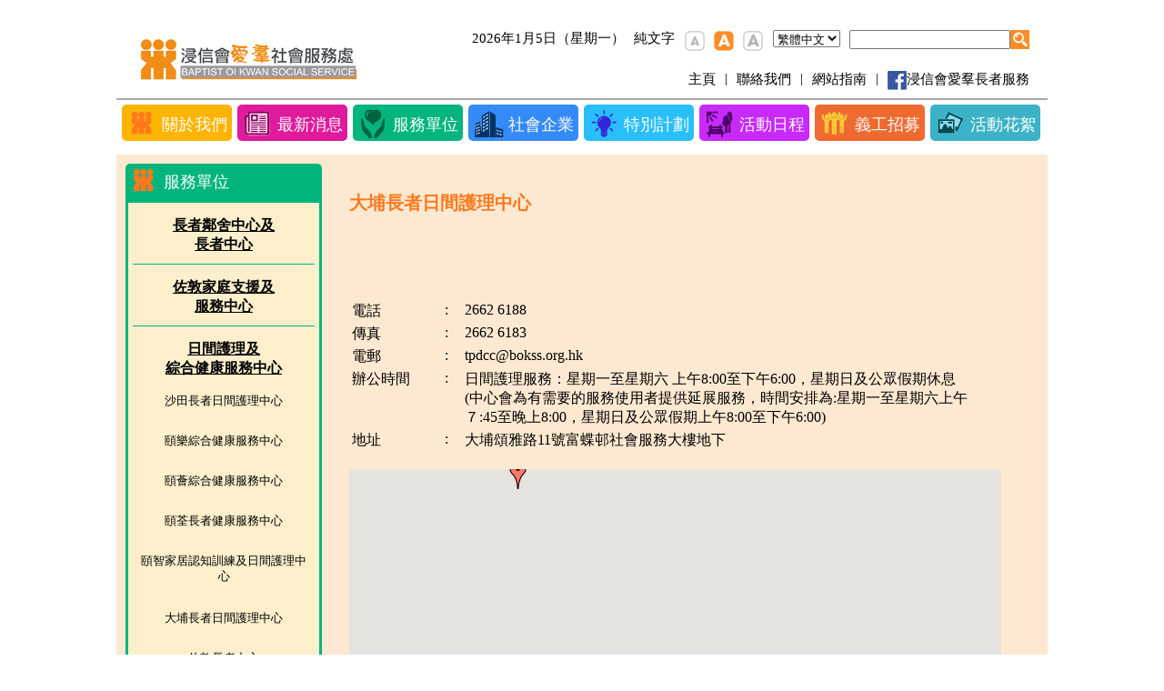

--- FILE ---
content_type: text/html; charset=UTF-8
request_url: https://elderly.bokss.org.hk/Center/innersection/zht/17
body_size: 6296
content:
<!DOCTYPE html PUBLIC "-//W3C//DTD XHTML 1.0 Transitional//EN" "http://www.w3.org/TR/xhtml1/DTD/xhtml1-transitional.dtd">
<html xmlns="http://www.w3.org/1999/xhtml">
	<head>
		<meta http-equiv="Content-Type" content="text/html; charset=UTF-8" />
		<title>大埔長者日間護理中心 - 服務單位 | 浸信會愛羣長者服務</title>
		<!-- Global Site Tag (gtag.js) - Google Analytics -->
<script async src="https://www.googletagmanager.com/gtag/js?id=UA-107516831-1"></script>
<script>
  window.dataLayer = window.dataLayer || [];
  function gtag(){dataLayer.push(arguments)};
  gtag('js', new Date());

  gtag('config', 'UA-107516831-1');
</script>
<link rel='stylesheet' href='css/style.css'>
<link href="css/public.css" rel="stylesheet" />
<link href="css/tool.css" rel="stylesheet" />
<link href="css/footer.css" rel="stylesheet" />
<link href="css/jquery.ui.css" rel="stylesheet" />
<link href="css/jquery-ui.struture.min.css" rel="stylesheet" />
<link href="css/jquery-ui.theme.min.css" rel="stylesheet" />
<link href="css/jquery.multiselect.css" rel="stylesheet" />
<link rel="stylesheet" href="css/colorbox.css">
<link rel="stylesheet" href="css/jquery.fancybox.css">
<link rel="stylesheet" href="css/jquery.fancybox-buttons.css">
<link rel="stylesheet" href="css/jquery.fancybox-thumbs.css">
<link rel="stylesheet" href="lesscss/editor.css">
<link href="css/jquery.multiselect.filter.css" rel="stylesheet" />
<link rel="alternate" href="https://elderly.bokss.org.hk/Center/innersection/zhthttp://elderly.bokss.org.hk/Center/innersection/zht/17" hreflang="zh-Hant" />
<link rel="alternate" href="https://elderly.bokss.org.hk/Center/innersection/zhshttp://elderly.bokss.org.hk/Center/innersection/zht/17" hreflang="zh-Hans" />
<link rel="alternate" href="https://elderly.bokss.org.hk/Center/innersection/enhttp://elderly.bokss.org.hk/Center/innersection/zht/17" hreflang="en" />
<script type="text/javascript" src="js/jquery.js"></script>
<script type="text/javascript" src="js/jquery-ui-1.10.3.min.js"></script>
<!--<script type="text/javascript" src="js/jquery.cookie.js"></script>-->
<!--[if IE 7]><link rel="stylesheet" href="css/ie7.css" /><![endif]-->
<!--[if IE 8]><link rel="stylesheet" href="css/ie8.css" /><![endif]-->
<!--[if IE]><script type="text/javascript" src="js/html5.js"></script><![endif]-->
<script type="text/javascript" src="js/iview.js"></script>
<script type="text/javascript" src="js/jquery.plugins-min.js"></script>
<script type="text/javascript" src="js/scripts-bottom-min.js"></script>
<script type="text/javascript" src="js/jquery.multiselect.filter.min.js"></script>
<script type="text/javascript" src="js/jquery.colorbox.js"></script>
<script type="text/javascript" src="js/jquery.multiselect.min.js"></script>
<script type="text/javascript" src="js/cycle.js"></script>
<script type="text/javascript" src="js/ui.datepicker.lunar.zht.min.js"></script>
<script type="text/javascript" src="js/jquery.datepicker_zht.js"></script>
<script type="text/javascript" src="js/highlight.js"></script>
<script type="text/javascript" src="js/jquery.fancybox.js"></script>
<script type="text/javascript" src="js/jquery.fancybox-buttons.js"></script>
<script type="text/javascript" src="js/jquery.fancybox-thumbs.js"></script>
<style type="text/css">
	.smaller{
		font-size:12px !important;
	}.larger{
		font-size:20px !important;
	}.fontsize_remain{
		font-size:15px;
	}.content table{
		table-layout:fixed;
	}.content td,.content th{
		word-wrap:break-word;
		white-space:normal;
	}
</style>
<script type="text/javascript">
	function setCookie(cname, cvalue, exdays) {
		var d = new Date();
		d.setTime(d.getTime() + (exdays*24*60*60*1000));
		var expires = "expires="+d.toUTCString();
		document.cookie = cname + "=" + cvalue + ";path=/;domain=elderly.bokss.org.hk;" + expires;
	}
	function getCookie(cname) {
		var name = cname + "=";
		var ca = document.cookie.split(';');
		for(var i=0; i<ca.length; i++) {
			var c = ca[i];
			while (c.charAt(0)==' ') c = c.substring(1);
			if (c.indexOf(name) == 0) return c.substring(name.length,c.length);
		}
		return "";
	}
	$(document).ready(function(){
		$('.langscape').animate({
			opacity:0,
			top:'-1500px',
			left:'-1500px'
		},0);
		$('.sel_lang').change(function(){
			var me = $(this);
			var langtype = $('[langtype="'+me.val()+'"]');
			window.open(langtype.attr('href'),langtype.attr('target'));
		});
		function off_fontsize_img(){
			$('.font_s,.font_m,.font_l').each(function(i,e){
				var me = $(e);
				me.attr('src',me.attr('off'));
			});
		}
		$('.font_s').css({
			cursor:'pointer'
		}).click(function(){
			var me =$(this);
			$('.larger').removeClass('larger');
			$('html *').not('.fontsize_remain,.fontsize_remain *').addClass('smaller');
			off_fontsize_img();
			me.attr('src',me.attr('on'));
			setCookie('font','s');
		});
		$('.font_m').css({
			cursor:'pointer'
		}).click(function(){
			var me =$(this);
			$('.larger').removeClass('larger');
			$('.smaller').removeClass('smaller');
			off_fontsize_img();
			me.attr('src',me.attr('on'));
			setCookie('font','');
		});
		$('.font_l').css({
			cursor:'pointer'
		}).click(function(){
			var me =$(this);
			$('.smaller').removeClass('smaller');
			$('html *').not('.fontsize_remain,.fontsize_remain *').addClass('larger');
			off_fontsize_img();
			me.attr('src',me.attr('on'));
			setCookie('font','l');
		});
		if(getCookie('font')!=''){
			$('.font_'+getCookie('font')).trigger('click');
		}else{
			$('.font_m').trigger('click');
		}
	})
</script>
		<link href="css/sections/center.css" rel="stylesheet" />
		<script type="text/javascript">
			var icon = 'http://maps.google.com/mapfiles/ms/icons/flag.png';
			var icon = 'http://maps.google.com/mapfiles/ms/micons/red-dot.png';
			function initMaps(){
				$('.usegooglemap').each(function(i,e){
					var me = $(e);
					var marker_lat = me.attr('marker_lat')*1;
					var marker_lng = me.attr('marker_lng')*1;
					var map_lat = me.attr('map_lat')*1;
					var map_lng = me.attr('map_lng')*1;
					var zoom = me.attr('zoom')*1;
					var marker = '';
					if(marker_lat&&marker_lng&&map_lat&&map_lng&&zoom){
						var map = new google.maps.Map(document.getElementById(me.attr('id')), {
							center: new google.maps.LatLng(map_lat,map_lng),
							scrollwheel: true,
							mapTypeId: 'roadmap',
							zoom: zoom
						});
						marker = new google.maps.Marker({
							map: map,
							icon: icon,
							animation: google.maps.Animation.DROP,
							position:new google.maps.LatLng(marker_lat,marker_lng)
						});
					}else{
						me.html('<strong style="color:red">Sorry! We currenlty don\'t have map info for this location.</strong>');
						me.css({
							height:'auto'
						})
					}
				});
				$('#globalmap').each(function(ii,ee){
					var me = $(ee);
					var marker = [];
					var map = new google.maps.Map(document.getElementById(me.attr('id')), {
						center: new google.maps.LatLng(map_lat=22.39,map_lng=114.2),
						scrollwheel: true,
						mapTypeId: 'roadmap',
						zoom: 11
					});
					var infowindow='';
					var marker_group = {};
					$('.usegooglemap').each(function(i,e){
						var me = $(e);
						var marker_lat = me.attr('marker_lat')*1;
						var marker_lng = me.attr('marker_lng')*1;
						var map_lat = me.attr('map_lat')*1;
						var map_lng = me.attr('map_lng')*1;
						var zoom = me.attr('zoom')*1;
						//marker[marker.length] = tmp_marker = new google.maps.Marker({
						//	map: map,
						//	icon: icon,
						//	animation: google.maps.Animation.DROP,
						//	position:(tmp_pos = new google.maps.LatLng(marker_lat,marker_lng))
						//});
						/*tmp_marker.addListener('click', function(event) {
							window.open(me.parent().find('a').attr('href'),'_blank');
						});*/
						if(!marker_group[tmp_index = marker_lat+'_'+marker_lng]){
							marker_group[tmp_index] = {
								map:map,
								icon:icon,
								animation:google.maps.Animation.DROP,
								position:(tmp_pos = new google.maps.LatLng(marker_lat,marker_lng)),
								center:[{
									href:me.parent().find('a').attr('href'),
									name:me.attr('center_name')
								}]
							};
						}else{
							marker_group[tmp_index]['center'][marker_group[tmp_index]['center'].length] = {
								href:me.parent().find('a').attr('href'),
								name:me.attr('center_name')
							}
						}
					});
					$.each(marker_group,function(i,e){
						tmp_marker = new google.maps.Marker(e);
						tmp_marker.addListener('mouseover', function(event) {
							if(infowindow){
								infowindow.close();
							}
							var content_str = [];
							$.each(e.center,function(ii,ee){
								content_str[content_str.length] = '<a href="'+ee.href+'" target="_blank">'+ee.name+'</a>';
							});
							infowindow = new google.maps.InfoWindow({
								content:content_str.join('<br/>')
							});
							infowindow.open(map,this);
						});
						//tmp_marker.addListener('mouseout', function(event) {
						//	setTimeout(function(){
						//		if(infowindow){
						//			infowindow.close();
						//		}
						//	},500)
						//});
					});
				})
			}
			$(window).load(function(){
				var jsElm = document.createElement("script");
				jsElm.type = "application/javascript";
				jsElm.src = "https://maps.googleapis.com/maps/api/js?key=AIzaSyDgrIr6sMkGpv6U1ipC4Af5nTzRgeKQMxQ&callback=initMaps&libraries=places";
				document.body.appendChild(jsElm);
			});
		</script>
		<style type="text/css">
		.usegooglemap,#globalmap{
			width:100%;
			height:350px;
		}
		</style>
	</head>
	<body oncontextmenu="return false">
				<div class="main">
			<div class="top-head fontsize_remain">
	<div class="head-pad">
		<div class="logo">
			<a href="https://elderly.bokss.org.hk/Main/index/zht">
				<img src="https://elderly.bokss.org.hk/images/bokss-logo.jpg">
			</a>
		</div>
		<div class="subicon-bar">
			<div class="subicon">
				2026年1月5日（星期一）
			</div>
			<div class="subicon">
				<a href="https://elderly.bokss.org.hk/TextOnly/index/zht?return_link=http%3A%2F%2Felderly.bokss.org.hk%2FCenter%2Finnersection%2Fzht%2F17">純文字</a>
			</div>
			<div class="subicon">
				<img on="images/font-s_on.png" off="images/font-s.png" src="https://elderly.bokss.org.hk/images/font-s.png" class="font_s">&nbsp;
				<img off="images/font-m.png" on="images/font-m_on.png" src="images/font-m.png" class="font_m">&nbsp;
				<img off="images/font-m.png" on="images/font-m_on.png" src="https://elderly.bokss.org.hk/images/font-m.png" class="font_l">
			</div>
			<div class="subicon">
				<select class="sel_lang">
										<option value="zht" selected="selected"> 
						繁體中文					</option>
										<option value="zhs" > 
						簡體中文					</option>
										<option value="en" > 
						英文					</option>
									</select>
				<nav class="abs d7 langscape" style="display:none;">
					<ul>
												<li><a langtype="zht" href="https://elderly.bokss.org.hk/Center/innersection/zht/17" target="_self"></a></li>
												<li><a langtype="zhs" href="https://elderly.bokss.org.hk/Center/innersection/zhs/17" target="_self"></a></li>
												<li><a langtype="en" href="https://elderly.bokss.org.hk/Center/innersection/en/17" target="_self"></a></li>
											</ul>
				</nav>
			</div>
			<form class="subicon" id="srch" action="https://elderly.bokss.org.hk/Search/index/zht">
				<input type="text" name="q">
			</form>
			<div class="subicon-no">
				<a onclick="javascript:$('#srch').trigger('submit')"><img src="images/search.png"></a>
			</div>
		</div>
		<div class="subicon-bar _2">
			<div class="subicon">
				<a href="https://elderly.bokss.org.hk/Main/index/zht">主頁				</a>
			</div>
			<div class="subicon">
				|
			</div>
						<div class="subicon">
				<a href="https://elderly.bokss.org.hk/Contact_Us/index/zht">聯絡我們</a>
			</div>
			<div class="subicon">
				|
			</div>
						<div class="subicon">
				<a href="https://elderly.bokss.org.hk/Sitemap/index/zht">網站指南</a>
			</div>
			<div class="subicon">
				|
			</div>
			<div class="subicon">
				<a href=""><img src="https://elderly.bokss.org.hk/images/fb-icon.png"></a>
			</div>
			<div class="subicon-no">
				<a alt="Facebook" title="Facebook" href="https://www.facebook.com/浸信會愛羣社會服務處長者服務-Elderly-Service-Of-Baptist-Oi-Kwan-Social-Service-BOKSS-1118460111498471/" target="_blank">浸信會愛羣長者服務</a>
			</div>
		</div>
		<div class="clean"></div>
	</div>
</div>
    <nav class="menu">
		<a class="menu1" href="https://elderly.bokss.org.hk/About_Us/index/zht">
				<span class="micon">
					<img src="https://elderly.bokss.org.hk/images/menu-icon1.png">
				</span>
				<span class="mtext">
					關於我們				</span>
		</a><a class="menu2" href="https://elderly.bokss.org.hk/Center/index/zht">
				<span class="micon">
					<img src="https://elderly.bokss.org.hk/images/menu-icon2.png">
				</span>
				<span class="mtext">
					服務單位				</span>
		</a><a class="menu3" href="https://elderly.bokss.org.hk/Social_Enterprise/index/zht">
				<span class="micon">
					<img src="https://elderly.bokss.org.hk/images/menu-icon3.png">
				</span>
				<span class="mtext">
					社會企業				</span>
		</a><a class="menu4" href="https://elderly.bokss.org.hk/Special/index/zht">
				<span class="micon">
					<img src="https://elderly.bokss.org.hk/images/menu-icon4.png">
				</span>
				<span class="mtext">
					特別計劃				</span>
		</a><a class="menu5" href="https://elderly.bokss.org.hk/Schedule/index/zht">
				<span class="micon">
					<img src="https://elderly.bokss.org.hk/images/menu-icon5.png">
				</span>
				<span class="mtext">
					活動日程				</span>
		</a><a class="menu6" href="https://elderly.bokss.org.hk/News/index/zht">
				<span class="micon">
					<img src="https://elderly.bokss.org.hk/images/menu-icon6.png">
				</span>
				<span class="mtext">
					最新消息				</span>
		</a><a class="menu7" href="https://elderly.bokss.org.hk/Volunteer/index/zht">
				<span class="micon">
					<img src="https://elderly.bokss.org.hk/images/menu-icon7.png">
				</span>
				<span class="mtext">
					義工招募				</span>
		</a><a class="menu8" href="https://elderly.bokss.org.hk/Events/index/zht">
				<span class="micon">
					<img src="https://elderly.bokss.org.hk/images/menu-icon8.png">
				</span>
				<span class="mtext">
					活動花絮				</span>
		</a>	</nav>
	<script type="text/javascript">
		$(document).ready(function(){
			$('.menu .menu6').insertBefore('.menu .menu2');
		});
	</script>
	<div class="clean"></div>			<div class="mid">
				<nav class="left-bar">
					<div class="submenu1">
						<div class="submenu-title1">
							<div class="micon">
								<img src="https://elderly.bokss.org.hk/images/menu-icon1.png">
							</div>
							<div class="mtext">
								服務單位							</div>
						</div>
						<ul class="toolstyle">
														<li><a class="block" style="font-weight:bold;text-decoration:underline" href="https://elderly.bokss.org.hk/Center/subsection/zht/1">
								長者鄰舍中心及<br />
長者中心							</a><ul class="toolstyle" style="display:none;" list_parent="1">
																<li style="border:0;">
									<a style="font-size:13px;" href="https://elderly.bokss.org.hk/Center/innersection/zht/1">
									青衣長者鄰舍中心									</a>
								</li>
								<script type="application/ld+json">
								{
									"@context": "http://schema.org",
									"@type": "Organization",
									"@id":"center_",
									"name":"青衣長者鄰舍中心",
									"description":"&nbsp;"
								}
								</script>
																<li style="border:0;">
									<a style="font-size:13px;" href="https://elderly.bokss.org.hk/Center/innersection/zht/2">
									麗瑤長者鄰舍中心									</a>
								</li>
								<script type="application/ld+json">
								{
									"@context": "http://schema.org",
									"@type": "Organization",
									"@id":"center_",
									"name":"麗瑤長者鄰舍中心",
									"description":"&nbsp;"
								}
								</script>
																<li style="border:0;">
									<a style="font-size:13px;" href="https://elderly.bokss.org.hk/Center/innersection/zht/14">
									麗瑤長者鄰舍中心<br />
(祖堯邨會所)									</a>
								</li>
								<script type="application/ld+json">
								{
									"@context": "http://schema.org",
									"@type": "Organization",
									"@id":"center_",
									"name":"麗瑤長者鄰舍中心
(祖堯邨會所)",
									"description":"&nbsp;"
								}
								</script>
																<li style="border:0;">
									<a style="font-size:13px;" href="https://elderly.bokss.org.hk/Center/innersection/zht/6">
									佐敦長者中心									</a>
								</li>
								<script type="application/ld+json">
								{
									"@context": "http://schema.org",
									"@type": "Organization",
									"@id":"center_",
									"name":"佐敦長者中心",
									"description":"&nbsp;"
								}
								</script>
																<li style="border:0;">
									<a style="font-size:13px;" href="https://elderly.bokss.org.hk/Center/innersection/zht/7">
									陳德生紀念<br />
長者鄰舍中心									</a>
								</li>
								<script type="application/ld+json">
								{
									"@context": "http://schema.org",
									"@type": "Organization",
									"@id":"center_",
									"name":"陳德生紀念
長者鄰舍中心",
									"description":"&nbsp;"
								}
								</script>
																<li style="border:0;">
									<a style="font-size:13px;" href="https://elderly.bokss.org.hk/Center/innersection/zht/8">
									大埔浸信會區張秀芳<br />
長者鄰舍中心									</a>
								</li>
								<script type="application/ld+json">
								{
									"@context": "http://schema.org",
									"@type": "Organization",
									"@id":"center_",
									"name":"大埔浸信會區張秀芳
長者鄰舍中心",
									"description":"&nbsp;"
								}
								</script>
																<li style="border:0;">
									<a style="font-size:13px;" href="https://elderly.bokss.org.hk/Center/innersection/zht/15">
									大埔浸信會區張秀芳長者鄰舍中心 (頌真會所)									</a>
								</li>
								<script type="application/ld+json">
								{
									"@context": "http://schema.org",
									"@type": "Organization",
									"@id":"center_",
									"name":"大埔浸信會區張秀芳長者鄰舍中心 (頌真會所)",
									"description":""
								}
								</script>
															</ul></li>
														<li><a class="block" style="font-weight:bold;text-decoration:underline" href="https://elderly.bokss.org.hk/Center/subsection/zht/2">
								佐敦家庭支援及<br />
服務中心							</a><ul class="toolstyle" style="display:none;" list_parent="2">
																<li style="border:0;">
									<a style="font-size:13px;" href="https://elderly.bokss.org.hk/Center/innersection/zht/11">
									佐敦家庭支援及<br />
服務中心 									</a>
								</li>
								<script type="application/ld+json">
								{
									"@context": "http://schema.org",
									"@type": "Organization",
									"@id":"center_",
									"name":"佐敦家庭支援及
服務中心 ",
									"description":"&nbsp;"
								}
								</script>
															</ul></li>
														<li><a class="block" style="font-weight:bold;text-decoration:underline" href="https://elderly.bokss.org.hk/Center/subsection/zht/3">
								日間護理及<br />
綜合健康服務中心							</a><ul class="toolstyle" style="display:none;" list_parent="3">
																<li style="border:0;">
									<a style="font-size:13px;" href="https://elderly.bokss.org.hk/Center/innersection/zht/4">
									沙田長者日間護理中心									</a>
								</li>
								<script type="application/ld+json">
								{
									"@context": "http://schema.org",
									"@type": "Organization",
									"@id":"center_",
									"name":"沙田長者日間護理中心",
									"description":"&nbsp;"
								}
								</script>
																<li style="border:0;">
									<a style="font-size:13px;" href="https://elderly.bokss.org.hk/Center/innersection/zht/9">
									頤樂綜合健康服務中心									</a>
								</li>
								<script type="application/ld+json">
								{
									"@context": "http://schema.org",
									"@type": "Organization",
									"@id":"center_",
									"name":"頤樂綜合健康服務中心",
									"description":"&nbsp;"
								}
								</script>
																<li style="border:0;">
									<a style="font-size:13px;" href="https://elderly.bokss.org.hk/Center/innersection/zht/10">
									頤薈綜合健康服務中心									</a>
								</li>
								<script type="application/ld+json">
								{
									"@context": "http://schema.org",
									"@type": "Organization",
									"@id":"center_",
									"name":"頤薈綜合健康服務中心",
									"description":"&nbsp;"
								}
								</script>
																<li style="border:0;">
									<a style="font-size:13px;" href="https://elderly.bokss.org.hk/Center/innersection/zht/12">
									頤荃長者健康服務中心									</a>
								</li>
								<script type="application/ld+json">
								{
									"@context": "http://schema.org",
									"@type": "Organization",
									"@id":"center_",
									"name":"頤荃長者健康服務中心",
									"description":"&nbsp;"
								}
								</script>
																<li style="border:0;">
									<a style="font-size:13px;" href="https://elderly.bokss.org.hk/Center/innersection/zht/16">
									頤智家居認知訓練及日間護理中心									</a>
								</li>
								<script type="application/ld+json">
								{
									"@context": "http://schema.org",
									"@type": "Organization",
									"@id":"center_",
									"name":"頤智家居認知訓練及日間護理中心",
									"description":""
								}
								</script>
																<li style="border:0;">
									<a style="font-size:13px;" href="https://elderly.bokss.org.hk/Center/innersection/zht/17">
									大埔長者日間護理中心									</a>
								</li>
								<script type="application/ld+json">
								{
									"@context": "http://schema.org",
									"@type": "Organization",
									"@id":"center_",
									"name":"大埔長者日間護理中心",
									"description":"&nbsp;
&nbsp;
&nbsp;
&nbsp;"
								}
								</script>
																<li style="border:0;">
									<a style="font-size:13px;" href="https://elderly.bokss.org.hk/Center/innersection/zht/18">
									佐敦長者中心									</a>
								</li>
								<script type="application/ld+json">
								{
									"@context": "http://schema.org",
									"@type": "Organization",
									"@id":"center_",
									"name":"佐敦長者中心",
									"description":"電話：2377 3230
傳真：2377 3309
電郵 :&nbsp; jdec@bokss.org.hk
辦公時間: 星期一至星期六(上午8:00至下午6:00 )星期日及公眾假期休息
地址&nbsp;&nbsp;&nbsp;&nbsp;&nbsp;&nbsp;&nbsp; : 九龍佐敦德興街11-12號興富中心401-404室"
								}
								</script>
															</ul></li>
														<li><a class="block" style="font-weight:bold;text-decoration:underline" href="https://elderly.bokss.org.hk/Center/subsection/zht/4">
								「長者社區照顧服務券計劃」– 日間護理及家居照顧服務							</a><ul class="toolstyle" style="display:none;" list_parent="4">
															</ul></li>
														<li><a class="block" style="font-weight:bold;text-decoration:underline" href="https://elderly.bokss.org.hk/Center/subsection/zht/5">
								護老者及認知障礙症社區支援服務							</a><ul class="toolstyle" style="display:none;" list_parent="5">
															</ul></li>
													</ul>
					</div>
					<nav class="left-btn"><br/>
	<a href="https://elderly.bokss.org.hk/Support/index/zht"><img src="images/left-btn1_zht.png" width="100%"></a><br/><br/>
	<a href="https://elderly.bokss.org.hk/Special/subsection/zht/6"><img src="images/left-btn2_zht.png" width="100%"></a><br/><br/>
	<a href="https://elderly.bokss.org.hk/Special/subsection/zht/8"><img src="images/left-btn3_zht.png" width="100%"></a><br/><br/>
	<a href="https://elderly.bokss.org.hk/Center/subsection/zht/4"><img src="images/left-btn4_zht.png" width="100%"></a><br/><br/>
	<a href="https://elderly.bokss.org.hk/Special/subsection/zht/52"><img src="images/left-btn5_zht.jpg" width="216"></a>
</nav>				</nav>
								<script type="text/javascript">
					$(document).ready(function(){
						$('[list_parent=3]').show(0);
					})
				</script>
				<div class="right-content">
					<div class="title-text1">
						<h3>大埔長者日間護理中心</h3>
					</div>
					<div class="editor content">
											</div>
										<div><div>&nbsp;</div>
<div>&nbsp;</div>
<div>&nbsp;</div>
<div>&nbsp;</div><table class="fixtab contact_tab">
	<colgroup>
		<col width="100"/>
		<col width="20"/>
		<col/>
	</colgroup>
		<tr>
		<td>
			電話		</td>
		<td>:</td>
		<td>
			<a href="tel:2662 6188">
				2662 6188			</a>
		</td>
	</tr>
		<tr>
		<td>
			傳真		</td>
		<td>:</td>
		<td>2662 6183</td>
	</tr>
		<tr>
		<td>
			電郵		</td>
		<td>:</td>
		<td> 
			<a href="mailto:tpdcc@bokss.org.hk">
				tpdcc@bokss.org.hk			</a>
		</td>
	</tr>
		<tr>
		<td>
			辦公時間		</td>
		<td>:</td>
		<td>
			日間護理服務：星期一至星期六 上午8:00至下午6:00，星期日及公眾假期休息
&nbsp;
&nbsp; &nbsp; (中心會為有需要的服務使用者提供延展服務，時間安排為:星期一至星期六上午７:45至晚上8:00，星期日及公眾假期上午8:00至下午6:00)
&nbsp;		</td>
	</tr>
		<tr>
		<td>
			地址		</td>
		<td>:</td>
		<td>
			大埔頌雅路11號富蝶邨社會服務大樓地下		</td>
	</tr>
	</table>
<br/>						<div class="usegooglemap" id="map17" map_lat="20.807777628688353" map_lng="115.9983678320874" marker_lat="22.372" marker_lng="114.107" zoom="7" ></div>
						</div>
									</div>
				<div style="clear:both"></div>
			</div>
			<div class="clean"></div>
	<div class="footer fontsize_remain">
		<nav class="footer-bg block">
			<div class="footer-top abs _7 _6"><script type="text/javascript">
				$(document).ready(function(){
					$('.footer-top').animate({
						opacity:'0.76'
					},0)
				});
			</script></div>
			<!--CSS ref:css/footer.css-->
			<ul class="toolstyle footermenu block">
								<li class="menuitem toplineBlock">
					<a class="block" href="https://elderly.bokss.org.hk/About_Us/index/zht">
						關於我們					</a>
					<ul class="toolstyle footersubmenu">
												<li class="block submenuitem">
							<a class="block" href="https://elderly.bokss.org.hk/About_Us/subsection/zht/2">
								長者服務理念							</a>
						</li>
												<li class="block submenuitem">
							<a class="block" href="https://elderly.bokss.org.hk/About_Us/subsection/zht/3">
								長者服務範疇							</a>
						</li>
											</ul>
				</li>
								<li class="menuitem toplineBlock">
					<a class="block" href="https://elderly.bokss.org.hk/Center/index/zht">
						服務單位					</a>
					<ul class="toolstyle footersubmenu">
												<li class="block submenuitem">
							<a class="block" href="https://elderly.bokss.org.hk/Center/subsection/zht/1">
								長者鄰舍中心及長者中心							</a>
						</li>
												<li class="block submenuitem">
							<a class="block" href="https://elderly.bokss.org.hk/Center/subsection/zht/2">
								佐敦家庭支援及服務中心							</a>
						</li>
												<li class="block submenuitem">
							<a class="block" href="https://elderly.bokss.org.hk/Center/subsection/zht/3">
								日間護理及綜合健康服務中心							</a>
						</li>
												<li class="block submenuitem">
							<a class="block" href="https://elderly.bokss.org.hk/Center/subsection/zht/4">
								「長者社區照顧服務券計劃」– 日間護理及家居照顧服務							</a>
						</li>
												<li class="block submenuitem">
							<a class="block" href="https://elderly.bokss.org.hk/Center/subsection/zht/5">
								護老者及認知障礙症社區支援服務							</a>
						</li>
											</ul>
				</li>
								<li class="menuitem toplineBlock">
					<a class="block" href="https://elderly.bokss.org.hk/Social_Enterprise/index/zht">
						社會企業					</a>
					<ul class="toolstyle footersubmenu">
												<li class="block submenuitem">
							<a class="block" href="https://elderly.bokss.org.hk/Social_Enterprise/subsection/zht/41">
															</a>
						</li>
											</ul>
				</li>
								<li class="menuitem toplineBlock">
					<a class="block" href="https://elderly.bokss.org.hk/Special/index/zht">
						特別計劃					</a>
					<ul class="toolstyle footersubmenu">
												<li class="block submenuitem">
							<a class="block" href="https://elderly.bokss.org.hk/Special/subsection/zht/6">
								耆妙展翅計劃							</a>
						</li>
												<li class="block submenuitem">
							<a class="block" href="https://elderly.bokss.org.hk/Special/subsection/zht/7">
								愛羣學苑							</a>
						</li>
												<li class="block submenuitem">
							<a class="block" href="https://elderly.bokss.org.hk/Special/subsection/zht/8">
								香港方型踏步運動							</a>
						</li>
												<li class="block submenuitem">
							<a class="block" href="https://elderly.bokss.org.hk/Special/subsection/zht/9">
								3S計劃							</a>
						</li>
												<li class="block submenuitem">
							<a class="block" href="https://elderly.bokss.org.hk/Special/subsection/zht/24">
								物理治療計劃							</a>
						</li>
												<li class="block submenuitem">
							<a class="block" href="https://elderly.bokss.org.hk/Special/subsection/zht/57">
								「栽」種有「時」——社區支援計劃							</a>
						</li>
												<li class="block submenuitem">
							<a class="block" href="https://elderly.bokss.org.hk/Special/subsection/zht/73">
								「護老藍圖」護老者支援計劃2.0							</a>
						</li>
												<li class="block submenuitem">
							<a class="block" href="https://elderly.bokss.org.hk/Special/subsection/zht/61">
								CARE 學院							</a>
						</li>
											</ul>
				</li>
								<li class="menuitem toplineBlock">
					<a class="block" href="https://elderly.bokss.org.hk/News/index/zht">
						最新消息					</a>
					<ul class="toolstyle footersubmenu">
												<li class="block submenuitem">
							<a class="block" href="https://elderly.bokss.org.hk/News/subsection/zht/66">
								服務通告							</a>
						</li>
												<li class="block submenuitem">
							<a class="block" href="https://elderly.bokss.org.hk/News/subsection/zht/21">
								中心刊物下載							</a>
						</li>
												<li class="block submenuitem">
							<a class="block" href="https://elderly.bokss.org.hk/News/subsection/zht/22">
								服務研究							</a>
						</li>
												<li class="block submenuitem">
							<a class="block" href="https://elderly.bokss.org.hk/News/subsection/zht/23">
								活動推介							</a>
						</li>
											</ul>
				</li>
								<li class="menuitem toplineBlock">
					<a class="block" href="https://elderly.bokss.org.hk/Volunteer/index/zht">
						義工招募					</a>
					<ul class="toolstyle footersubmenu">
												<li class="block submenuitem">
							<a class="block" href="https://elderly.bokss.org.hk/Volunteer/subsection/zht/13">
								義工登記							</a>
						</li>
											</ul>
				</li>
			</ul>
			<div class="_3 abs copyright">
				<div class="block" align="right">
					<a href="https://elderly.bokss.org.hk/Disclaimer/index/zht" class="inlineBlock">
						政策及聲明					</a>
					<span class="inlineBlock">|</span>
					<a href="https://elderly.bokss.org.hk/Support/index/zht">
						支持我們					</a>
				</div>
				Copyright © BOKSS Elderly. Powered by <a href="http://www.ckentgroup.com/" target="_blank">C Kent Group</a>.
			</div>
		</nav>
	</div>		</div>
			</body>
</html>

--- FILE ---
content_type: text/css
request_url: https://elderly.bokss.org.hk/Center/innersection/zht/css/style.css
body_size: 1600
content:
.main {
	margin: 0px auto; width:1024px;
}

.top-head {
	border-bottom:solid 2px #AAA; height:100px;
}

.head-pad{
	padding:20px;
	position:relative;
}

.logo{
	float:left; 
}

.subicon-bar{
	float:right;
	margin-bottom:15px; 
	margin-top:5px;
}.subicon-bar._2{
	position:absolute;
	right:20px;
	top:65px;
	float:none;
}


.subicon{
	float:left; margin-left: 10px;
}
.subicon-no{
	float:left;
}

.clean{
	clear:both;
}



.menu{
	margin: 5px auto; 
	width:100%;
	display:block;
	white-space:nowrap;
}


.micon{
	float:left; margin-right: 5px; margin: 0px auto；
}

.mtext{
	float:left; color:#FFF; font-size:18px; margin-top:5px; 
}



.menu1,.menu2,.menu3,.menu4,.menu5,.menu6,.menu7,.menu8{
	padding:5px;
	margin-left: 6px;
	border-radius:5px;
	/*width:120px;*/
	height:30px;
	display:inline-block;
	*display:inline;
	*zoom:1;
}

.menu1{
	background-color: #ffb400;
}.menu2{
	background-color: #01b57c;
}.menu3{
	background-color: #348bf8;
}.menu4{
	background-color: #29bffd;
}.menu5{
	background-color: #c829fc;
}.menu6{
	background-color: #df1a9c;
}.menu7{
	background-color: #ef6a30;
}.menu8{
	background-color: #3cb2c7;
}



.index-box{
	margin: 5px auto; width:100%;
}

.box-content{
	width:320px;
}


.box-content-mid{
	/*width:99%; margin: 0px auto;*/
}

.box-click-mid{
	position: relative;
    height: 50px;
    width:300px;
    float: left;
    margin: 10px;
}

.box-click-mid img {
    position: absolute;
    top: 0;
    left: 0;
    right: 0;
    bottom: 0;
    margin: auto;
    max - height: 100 % ;
    max - width: 100 % ;
}

.box-left-hor{
	float:left; 
	background-color: transparent;
	width:180px;
	height: 110px;
	margin-bottom: 6px;
}

.box-right-str{
	float:right;
	background-color: transparent;
	width:135px;
	height: 226px;
}


.box-right-hor{
	float:right; 
	background-color: transparent;
	width:180px;
	height: 110px;
	margin-bottom: 6px;
}

.box-left-str{
	float:left;
	background-color: transparent;
	width:135px;
	height: 226px;
}

.box-mid-hor{
	float:left; 
	background-color: transparent;
	width:316px;
	height: 110px;
	margin-bottom: 6px;
}

.box-mid-str{
	float:left;
	background-color: transparent;
	margin-right: 4px;
	width:153px;
	height: 226px;
}



.box1{
	float:left;
	margin-left: 10px;
	margin-top: 15px;

	border:solid 5px #ffb400;
	border-radius:5px;
	width:320px;
	height:350px;
	background-color: #fdefcc;

}

.box2{
	float:left;
	margin-left: 10px;
	margin-top: 15px;

	border:solid 5px #01b57c;
	border-radius:5px;
	width:320px;
	height:350px;
	background-color: #e3fcf4;

}

.box3{
	float:left;
	margin-left: 10px;
	margin-top: 15px;

	border:solid 5px #348bf8;
	border-radius:5px;
	width:320px;
	height:350px;
	background-color: #dfedff;

}

.box4{
	float:left;
	margin-left: 10px;
	margin-top: 15px;

	border:solid 5px #880ab1;
	border-radius:5px;
	width:320px;
	height:350px;
	background-color: #f9eafe;

}
.box5{
	float:left;
	margin-left: 10px;
	margin-top: 15px;

	border:solid 5px #ef6a30;
	border-radius:5px;
	width:320px;
	height:350px;
	background-color: #ffe2d5;

}
.box6{
	float:left;
	margin-left: 10px;
	margin-top: 15px;

	border:solid 5px #3cb2c7;
	border-radius:5px;
	width:320px;
	height:350px;
	background-color: #dbf7fc;

}


.box-title1{
	width:320px;
	height:55px;
	background-color: #ffb400;
}

.box-title2{
	width:320px;
	height:55px;
	background-color: #01b57c;
}

.box-title3{
	width:320px;
	height:55px;
	background-color: #348bf8;
}

.box-title4{
	width:320px;
	height:55px;
	background-color: #880ab1;
}
.box-title5{
	width:320px;
	height:55px;
	background-color: #ef6a30;
}
.box-title6{
	width:320px;
	height:55px;
	background-color: #3cb2c7;
}



.index-mid{
	margin: 10px auto; width:99%;
}


.index-slideshow{
	float: left;
	width:70%;
	background-color: #3cb2c7;
}

.index-calendar-wrapper{
	float:right;
	width:29%;
}
.index-calendar{
	height:350px;
	padding-bottom:10px;
}




iframe {
    padding: 0;
    margin: 0;
    border: 0;
}




.mid{
	margin:10px 0px auto; width:100%;
	background-color: #fde9d1;
	min-height: 800px;
}


.left-bar{
float: left;
margin:10px;

}

.submenu1{
	border:solid 3px #ffb400;
	border-radius:5px;
	width:210px;
	height:auto;
	background-color: #fdefcc;
}



.submenu1 li {
    list-style-type:none;
    text-align: center;
    margin: 5px;
    padding: 10px 0;
    border-bottom:solid 1px #ffb400;
}

.submenu1 li:last-child {
    list-style-type:none;
    text-align: center;
    margin: 5px;
    padding: 10px;
    border-bottom:none;
}

.submenu1 ul {
	display: block;
    list-style-type: disc;
    -webkit-margin-before: 1em;
    -webkit-margin-after: 1em;
    -webkit-margin-start: 0px;
    -webkit-margin-end: 0px;
    -webkit-padding-start: 0px;
	margin-left:0;
	padding-left:0;
 }

.submenu-title1{
	height:40px;
	background-color: #ffb400;
	margin: 0px auto; width: 100%;
}

.left-btn{

}


.right-content{
	float: left;
	margin:20px;
	width: 70%;

}



.footer{
    height: 300px;
    width: 100%;
    background: -webkit-linear-gradient(#FFF, #fde9d1); /* For Safari 5.1 to 6.0 */
  background: -o-linear-gradient(#FFF, #fde9d1); /* For Opera 11.1 to 12.0 */
  background: -moz-linear-gradient(#FFF, #fde9d1); /* For Firefox 3.6 to 15 */
  background: linear-gradient(#FFF, #fde9d1); /* Standard syntax */

}

.footer-bg{
	background-image: url("../images/footer-bg.png");
    background-repeat: no-repeat;
    height: 300px;
    width: 100%;
}


.footer-top{
	height: 50px;
	/*background-color: rgba(249, 103, 0, 0.76);*/
	background:rgb(249,103,0);
}



/* unvisited link */
a:link {
    color: #000;text-decoration: none;
}

/* visited link */
a:visited {
    color: #000;text-decoration: none;
}

/* mouse over link */
a:hover {
    color: #f69124;text-decoration: none;
}

/* selected link */
a:active {
    color: #f69124;text-decoration: none;
}



.title-text1 h3{
	font-size: 20px;
	color: #ff781e;
}


.content p{
	font-size: 16px;
	color: #000;
	text-align: justify;
	/*letter-spacing:5px;*/
	 line-height: 24px;
}

.content img{
	max-width:100%;
}

--- FILE ---
content_type: text/css
request_url: https://elderly.bokss.org.hk/Center/innersection/zht/css/public.css
body_size: 2731
content:
@charset "utf-8";
/* CSS Document */

/* Lightbox Evolution */
@import url('../js/lightbox/themes/default/jquery.lightbox.css');

/*FlexSlider*/
@import url('flexslider.css');

/*iView Slider*/
@import url('iview.css');


/* OneByOne Slider */
@import url('jquery.onebyone-min.css');

/*SMK Framework - Elements*/


/*General styles*/
@import url('style-min.css');

/*html,*{padding:0; margin:0; font-size:16px;}
img{border:0;}
a:link{text-decoration:none; color:#09F}
a:hover{text-decoration:underline;}
a:visited{color:#09F;}*/
/*body,h1,h2,h3,h4,h5,h6,a{font-family:"微软雅黑", Georgia, "Times New Roman", Times, serif, "宋体";}*/

#top{height:80px; width:auto; border-top:solid 3px #3654a4;}
.top{width:960px; left:50%; margin-left:-480px; position:relative;}
.top .top_left{width:222px; float:left; height:80px;}
.top .top_left a{padding-top:10px; display:block;}
.top .top_left img{width:150; height:70px;}
.top .top_right{width:728px; float:right; text-align:right; height:80px;}
.top .top_right .top_slaes{width:auto; height:30px;}
.top .top_right #nav{width:auto;}
.top .top_right #nav ul{width:auto;}
.top .top_right #nav ul li{float:right; list-style-type:none; width:80px; height:50px; line-height:50px; text-align:center; color:#000;}
.top .top_right #nav ul li a{font-weight:bold; color:#000; display:block;width:80px;}
.top .top_right #nav ul li a:hover{font-weight:bold; color:#FFF; background:#000; display:block; text-decoration:none;}

.header{width:auto; background:url(../images/slideshow/slideshow-bg.jpg);}

.header #onebyone_slider span a{color:#FFF;}
#jian{width:auto; margin-top:10px; height:90px;}
#jian h3 img{float:left;}
#jian .jian_c{width:960px; left:50%; margin-left:-480px; position:relative; background:#F0F0F0; height:110px; border-radius:10px;}
#jian .jian_c ul{width:auto;}
#jian .jian_c ul li{float:left; width:200px; list-style-type:none; padding:20px; font-size:15px;}

.content,.links,.footer{width:auto;}

.content_c{padding:20px 0 0 0;}
.content_c,.links_content,.clear_hr{width:960px; left:50%; margin-left:-480px; position:relative;}
.links_left,.content_left{width:222px; float:left;}
.content_right{width:728px; float:right;}

.content_left span,.links_left span{border-top:solid 2px #0CF; padding:2px 0 2px 0; font-weight:bold;}
.content_left p,.links_left p{margin:5px 0 5px 0; margin-bottom:10px;}
.content_right .c_r_l{width:360px; float:left;}
.content_right .c_r_r{width:360px; float:right;}
.content_right .c_r_r .content_j,.content_right .c_r_l .content_j{margin-top:15px;}

.content_right .c_r_l h3,.content_right .c_r_r h3{width:auto; border-bottom:solid 1px #F0F0F0; padding-bottom:2px; padding-right:5px; padding-left:15px; background:url(../images/h3_list.png) left no-repeat;}
.content_right .c_r_l h3 a,.content_right .c_r_r h3 a{float:right; font-weight:normal; color:#0CF;}
.content_right .c_r_l h3 a:hover,.content_right .c_r_r h3 a:hover{float:right; text-decoration:underline; font-weight:normal; color:#0CF;}
.content_left p a,.links_left p a{color:#0CF;}

.content_right ul{width:auto; margin-top:5px; padding-left:20px;}
.content_right ul li{list-style-image:url(../images/li_list.png); padding:2px 2px 2px 0; border-bottom:dashed 1px #F6F6F6;}
.content_right ul li a{color:#333;}
.content_right ul li a:hover{color:#0CF;}
.content_right ul li span{float:right;}

.links_right{border-left:solid 1px #E6E6E6; border-top:solid 1px #E6E6E6; width:725px; float:right;}
.links_right a{width:144px; text-align:center; height:50px; line-height:50px; border-bottom:solid 1px #E6E6E6; border-right:solid 1px #E6E6E6; float:left; color:#A6A6A6;}
.links_right a:hover{border-bottom:solid 1px #0CF;width:144px; text-align:center; height:50px; line-height:50px; float:left; text-decoration:none; color:#000;}



.clear_hr{clear:both; padding:30px 0 30px 0;}
.clear{clear:both; width:auto;}
.s_clear{width:auto; clear:both; padding:5px;}

.footer{padding-bottom:20px; border-top:#F0F0F0 1px solid;}
.footer .footer_list{padding:10px 0 0 0; width:960px; left:50%; margin-left:-480px; position:relative;}
.footer_list dl{float:left;  margin:0 19px 0 19px !important; margin:0 16px 0 16px;}
.footer_list dl dt,.footer_list dl dd{padding:2px 0 2px 0;}
.footer_list dl dt a{font-weight:bold; color:#333;}
.footer_list dl dd a:hover{text-decoration:underline;}
.footer_list dl dd a{color:#666666; font-size:14px;}
.footer .footer_list span a{color:#09F;font-size:14px}
.footer .footer_c{font-size:14px; text-align:center; color:#666;}
#tongji{display:none;}

.content_l{float:left; width:640px;}
.content_r{float:right; width:300px;}
.content_l h1{font-size:24px;}
.content_l .content_list{width:auto; padding:5px 0 5px 0; margin:5px 0 5px 0; border-bottom:solid 1px #F0F0F0;border-top:solid 1px #F0F0F0; color:#333;}
.content_l .content_list span{margin-right:10px; padding-right:10px; border-right:solid 1px #F2F2F2;color:#3A3A3A}
.content_l .content_info,.content_l .content_links{width:auto; padding:5px; color:#3A3A3A}
.content_l .web_share{margin:0 auto; width:145px; padding:20px 0 20px 0;}
.content_l .expand{width:auto; padding:5px; border:solid 1px #F0F0F0; border-radius:10px;}
.content_l .expand:hover{width:auto; padding:5px; border:solid 1px #09F; border-radius:10px;}

.content_r .content_r_list{width:auto;}
.content_r .content_r_list h3{border-bottom:solid 1px #F0F0F0; padding:3px 0 3px 0;}
.content_r .content_r_list ul,.content_l .expand ul{padding:0 0 10px 20px; width:auto;}
.content_r .content_r_list ul li,.content_l .expand ul li{list-style-image:url(../images/li_list.png); border-bottom:dashed 1px #F0F0F0; padding:5px;}
.content_r .content_r_list ul li a,.content_l .expand ul li a{color:#666;}
.content_r .content_r_list ul li a:hover,.content_l .expand ul li a:hover{color:#0CF;}

/*Slaes*/
.adver_bg{width:auto; padding-top:10px; border-bottom:solid 1px #F6F6F6; border-top:solid 1px #F6F6F6; background:url(../images/footer_bg.png) center repeat;}
.adver{width:960px; margin-bottom:10px; left:50%; margin-left:-480px; position:relative; height:90px;}


/*------------------*/
.content_l{float:left; width:640px;}
.content_r{float:right; width:300px;}
.content_l h1{font-size:24px; border-bottom:solid 1px #F0F0F0;}
.content_l .content_list{width:auto; padding:5px 0 5px 0; margin:5px 0 5px 0; border-bottom:solid 1px #F0F0F0;border-top:solid 1px #F0F0F0; color:#333;}
.content_l .content_list span{margin-right:10px; padding-right:10px; border-right:solid 1px #F2F2F2;}
.content_l .content_info{width:auto; padding:5px;}
.content_l .web_share{margin:0 auto; width:145px; padding:20px 0 20px 0;}
.content_l .expand{width:auto; padding:5px; border-bottom:solid 1px #F0F0F0; border-top:solid 1px #F0F0F0;}

.content_nav{width:auto; padding:5px; border-bottom:solid 1px #F0F0F0; margin-top:10px; margin-bottom:10px; border-top:solid 1px #F0F0F0; font-size:14px;}
.content_nav a{font-size:14px; color:#09F;}

.content_r .content_r_list{width:auto;}
.content_r .content_r_list h3{border-bottom:solid 1px #F0F0F0; padding:3px 0 3px 0;}
.content_r .content_r_list ul,.content_l .expand ul{padding:0 0 10px 20px; width:auto;}
.content_r .content_r_list ul li,.content_l .expand ul li{list-style-image:url(../images/li_list.png); border-bottom:dashed 1px #F0F0F0; padding:5px;}
.content_r .content_r_list ul li a{color:#666;}

/*----------Promotion-----------*/
.case_class{width:auto; margin-top:20px;}
.case_class a{color:#09F; padding:5px;}

.case_list{width:auto; padding:20px 0 20px 0;}
.case_list .case_info{width:300px; width:296px !important; float:left; margin:10px;}
.case_list .case_info_pic{padding:10px 0 10px 0; border:solid 1px #F0F0F0;}
.case_list .case_info_pic img{border:0; width:298px; width:294px !important;}
.case_list h3{width:auto; padding:5px; text-align:center; background:#F0F0F0;}
.case_list h3 span{margin-left:20px; color:#FF0000; font-weight:normal;}
.case_list h3 a{color:#09F;}

.page{clear:both; padding-top:20px; text-align:center;}

/*Contact*/
#content .content_c #map{width:auto; padding:0; margin:30px 0 0 0; height:300px;}
.contact_c{padding:20px; background:#F6F6F6; margin-top:30px; border-radius:20px;}
.contact_m{width:350px; float:left;}
.message{width:350px;}
.message p{padding:10px;}
.message p .input,.message p .text{width:100%; height:30px; line-height:30px; border:solid 1px #F0F0F0; border-radius:5px;}
.message p .text{height:200px; border-radius:10px;}
.message p .button{width:100px; height:30px; border:solid 1px #F0F0F0; background:#FFF; border-radius:5px;}
.contact_info{width:550px; float:right;}
.info{width:550px; padding-top:20px;}

.contact_l_info{width:auto; padding:5px 0 5px 0; border-bottom:solid 1px #F0F0F0;}
.contact_l_info .contact_i_l{width:60px; float:left;}
.contact_l_info .contact_i_r{width:490px; float:right;}

.contact_list{padding-top:30px;}
.contact_list h3{padding-bottom:20px;}
.contact_list a{padding:5px 20px 5px 20px; border:solid 1px #F0F0F0; margin-right:30px; background:#FFF; border-radius:5px; color:#666;}
.contact_list a:hover{padding:5px 20px 5px 20px; border:solid 1px #09F; text-decoration:none; margin-right:30px; background:#09F; border-radius:5px; color:#FFF;}

/*SEO*/
.s_left{width:790px; float:left;}
.s_right{width:160px; float:right;}


.seo_left_left{float:left; width:380px;}
.seo_left_right{float:right; width:380px;}
.seo_left_left h3,.seo_left_right h3{padding:2px 2px 2px 15px; background:url(../images/h3_list.png) left no-repeat; border-bottom:#F0F0F0 solid 1px;}
.seo_left_left h3 a,.seo_left_right h3 a{float:right; font-weight:normal; font-size:14px;}
.seo_left_left ul,.seo_left_right ul{padding:5px 5px 5px 20px;}
.seo_left_left ul li,.seo_left_right ul li{list-style-image:url(../images/li_list.png); padding:2px; border-bottom:dashed 1px #F0F0F0;}
.seo_left_left ul li a,.seo_left_right ul li a{color:#666;}
.seo_left_left ul li a:hover,.seo_left_right ul li a:hover{color:#09F;}
.seo_left_left ul li span,.seo_left_right ul li span{float:right;}

/*SiteMap*/
.sitemap_list{width:auto; padding:30px 0 0 0;}
.sitemap_list dl{width:auto;}
.sitemap_list dt{width:auto; padding:0 0 10px 0; border-bottom:solid 1px #F0F0F0;}
.sitemap_list dt a{color:#000; padding-top:2px; font-weight:bold; border-top:solid 2px #09F;}
.sitemap_list dd{float:left; margin-top:20px;}
.sitemap_list dd a{padding:10px 25px 10px 25px; color:#666; border:solid 1px #F0F0F0; margin-right:20px;}
.sitemap_list dd a:hover{border-top:solid 1px #09F; color:#000;}
.hr{padding:15px; width:auto; clear:both;}


/*expand reading*/
.expand_read{width:auto; padding:10px 20px 20px 20px; margin-top:20px; border:solid 1px #F0F0F0; border-radius:10px;}
.expand_read:hover{width:auto; padding:10px 20px 20px 20px; margin-top:20px; border:solid 1px #09F; border-radius:10px;}
.expand_read a{padding:10px 20px 10px 20px; background:#F0F0F0; margin-right:20px; display:block; margin-top:10px; float:left; color:#666; text-decoration:none; border-radius:5px;}
.expand_read a:hover{padding:10px 20px 10px 20px; background:#09F; margin-right:20px; display:block; margin-top:10px; float:left; color:#FFF; text-decoration:none; border-radius:5px;}

/*Job*/

.content_l h1 span,.content_l h1 a{float:right; font-size:14px; font-weight:normal;}
.jobinfo_list{width:auto; padding:10px 0 10px 0;}
.jobinfo_list dl{float:left;}
.jobinfo_list .job_name{width:100px; background:#F6F6F6; border-top:solid 1px #F0F0F0;}
.jobinfo_list .job_value{width:210px; border-top:solid 1px #F0F0F0;}
.jobinfo_list .job_name dd,.jobinfo_list .job_value dd{width:auto; padding:5px; border-bottom:solid 1px #F0F0F0;}
.content_l .job_h3{clear:both; padding-top:10px;}
.jobinfo_content{padding:10px 0 10px 0;}
.jobcontent{width:auto; padding:20px; border:solid 1px #F0F0F0; border-radius:10px; margin-top:20px;}
.jobcontent:hover{width:auto; padding:20px; border:solid 1px #09F; border-radius:10px; margin-top:20px;}

/*Position*/
.jobcontent{width:auto; padding:20px; border:solid 1px #F0F0F0; border-radius:10px; margin-top:20px;}
.jobcontent:hover{width:auto; padding:20px; border:solid 1px #09F; border-radius:10px; margin-top:20px;}
.jobcontent div,.jobcontent p{padding:5px 0 5px 0;}

.job_class{width:auto; margin-top:30px; border:solid 1px #F0F0F0; border-radius:10px;}
.job_class ul{width:auto;}
.job_class ul li{width:199px; list-style-type:none; float:left; padding:20px;}
.job_class ul li h3 img{float:left;}
.jobcontent div,.jobcontent p{padding:5px 0 5px 0;}

/*Gongyi Question*/
.ques_list{width:auto; padding:10px; margin-top:10px; margin-bottom:10px; border:solid 1px #F0F0F0; border-radius:10px;}
.ques_list:hover{width:auto; padding:10px; margin-top:10px; margin-bottom:10px; border:solid 1px #09F; border-radius:10px;}
.ques_list h3{padding:5px 0 5px 0;}

/*Links*/
.content_links dl{width:auto; padding-top:20px;}
.content_links dt span{font-weight:bold; padding:2px 0 20px 0; border-top:solid 2px #09F;}
.content_links dd{float:left; margin-top:30px; margin-right:30px;}
.content_links dd a{padding:10px 20px 10px 20px; border:solid 1px #F0F0F0; color:#666; border-radius:5px;}
.content_links dd a img{width:81px; height:30px; border:0;}
.content_links dd a:hover{padding:10px 20px 10px 20px; border:solid 1px #09F; color:#09F; text-decoration:none; border-radius:5px;}

--- FILE ---
content_type: text/css
request_url: https://elderly.bokss.org.hk/Center/innersection/zht/css/tool.css
body_size: 394
content:
.inlineBlock{
	display:inline-block;
	vertical-align:middle;
	position:relative;
	*display:inline;
	*zoom:1;
}.toplineBlock{
	display:inline-block;
	vertical-align:top;
	position:relative;
	*display:inline;
	*zoom:1;
}.baselineBlock{
	display:inline-block;
	vertical-align:bottom;
	position:relative;
	*display:inline;
	*zoom:1;
}.block{
	display:block;
	position:relative;
}.abs{
	position:absolute;
}.fix{
	position:fixed;
}._7,._4,._1{
	left:0;
}._7,._8,._9{
	top:0;
}._9,._6,._3{
	right:0;
}._3,._2,._1{
	bottom:0;
}input.toolstyle,button.toolstyle,textarea.toolstyle{
	outline:0;
	border:0;
	margin:0;
	padding:0;
	background:0;
	resize:none;
}.oneline{
    white-space: nowrap; 
    width: 100%;
	display:block;
    overflow: hidden;
    text-overflow: ellipsis; 
	position:relative;
}table.fixtab{
	table-layout:fixed;
	width:100%;
}table.fixtab td{
	vertical-align:top;
}ul.toolstyle{
	list-style:none;
	display:block;
	margin:0;
	padding:0;
}.z_10{
	z-index:10;
}

--- FILE ---
content_type: text/css
request_url: https://elderly.bokss.org.hk/Center/innersection/zht/css/footer.css
body_size: 196
content:
.footermenu.toolstyle{
	padding-left:15px;
}.footermenu>.menuitem>a{
	padding:15px 0;
	color:white;
	font-weight:bold;
	font-size:12px;
}.footermenu>.menuitem>a:hover{
	color:white;
}.footersubmenu.toolstyle{
	padding-top:15px;
	padding-right:15px;
}.footersubmenu>.submenuitem{
	color:black;
	max-width:180px;
	padding-bottom:5px;
	font-size:12px;
}.copyright{
	font-size:12px;
}

--- FILE ---
content_type: text/css
request_url: https://elderly.bokss.org.hk/Center/innersection/zht/css/jquery.ui.css
body_size: 2491
content:
/** DATE PICKER **/
.ui-datepicker { background: #fff; }
.ui-datepicker { z-index: 100 !important; display: none; border: 1px solid #0866c6; }
.ui-datepicker-header { 
	position: relative; text-align: center; padding: 5px; color: #fff; background: #0866c6;
	text-transform: uppercase;
}
.ui-datepicker-calendar { border-collapse: collapse; border: 0; background: #fff; }
.ui-datepicker-calendar thead th { font-weight: normal; font-size: 10px; text-transform: uppercase; color: #fff; }
.ui-datepicker-calendar thead th { border-bottom: 0; background: #eee; color: #333; border-bottom: 1px solid #ddd; }
.ui-datepicker-calendar thead th span { font-weight: normal; }
.ui-datepicker-calendar td { border-left: 1px solid #ddd; border-top: 1px solid #ddd; text-align: right; }
.ui-datepicker-calendar td { padding: 1px; background: #fff; font-size: 11px; }
.ui-datepicker-calendar td a { display: block; padding: 2px 8px; color: #666; text-shadow: 1px 1px rgba(255,255,255,0.3); }
.ui-datepicker-calendar td a:hover { background: #eee; text-decoration: none; color: #333; }
.ui-datepicker-calendar td:first-child { border-left: 0; }
.ui-datepicker-calendar td:last-child { border-right: 0; }
.ui-datepicker-calendar tr:first-child td { border-top: 0; }
.ui-datepicker-calendar thead td:first-child { border-left-color: #333; }
.ui-datepicker-prev, .ui-datepicker-next { display: inline-block; width: 14px; height: 14px; }
.ui-datepicker-prev span, .ui-datepicker-next span { display: none; }
.ui-datepicker-prev { cursor: pointer; position: absolute; top: 8px; left: 5px; background: url(../images/calarrow.png) no-repeat 3px -39px; }
.ui-datepicker-next { cursor: pointer; position: absolute; top: 8px; right: 5px; background: url(../images/calarrow.png) no-repeat 3px 1px; }

.ui-datepicker-inline { padding: 0; background: #fff; border: 0 !important; }
.ui-datepicker-inline .ui-datepicker-calendar { width: 100%; border: 0; }
.ui-datepicker-inline .ui-datepicker-calendar td { border-top: 1px solid #ddd; text-align: right; }
.ui-datepicker-inline .ui-datepicker-header { 
	position: relative; text-align: center; padding: 5px; background: #333; color: #fff; 
	font-weight: bold; 
}
.ui-datepicker-inline .ui-datepicker-calendar thead th { 
	font-weight: normal; font-size: 10px; text-transform: uppercase; color: #666; font-weight: bold; 
	border-bottom: 1px solid #ccc;
}
.ui-datepicker-calendar td.ui-datepicker-today a { color: #fff; background: #0866c6; text-shadow: none; }

/** TABS **/
.ui-tabs { border: 2px solid #bbb; background: #fcfcfc; overflow: hidden; line-height: 21px; }
.ui-tabs-nav { list-style: none; background: #eee; border-bottom: 1px solid #bbb; }
.ui-tabs-nav { position: relative; height: 41px; }
.ui-tabs-nav > li { display: inline-block; float: left; }
.ui-tabs-nav > li a { 
	display: block; padding: 10px 20px; background: #eee; color: #666; 
	border-right: 1px solid #bbb; border-bottom: 1px solid #bbb; 
}
.ui-tabs-nav > li a:hover { text-decoration: none; background: #fcfcfc; }
.ui-tabs-nav > li.ui-state-active a { background: #fff; color: #333; border-bottom: 1px solid #fff; }
.ui-tabs-hide { display: none; }
.ui-tabs-panel { padding: 15px; background: #fff; color: #666; }

.ui-tabs-panel .dropdown-menu { margin: 0; }
.ui-tabs-panel .dropdown-menu li { padding: 0; }
.ui-tabs-panel .dropdown-menu li a { padding: 3px 10px; }

.tab-primary.ui-tabs { border-color: #0866c6; }
.tab-primary.ui-tabs .ui-tabs-nav { background-color: #0866c6; border-bottom: 0; height: 42px; }
.tab-primary.ui-tabs .ui-tabs-nav li { border-right: 1px solid rgba(255,255,255,0.3); }
.tab-primary.ui-tabs .ui-tabs-nav li a { background: rgba(255,255,255,0.1); color: #fff; border: 0; }
.tab-primary.ui-tabs .ui-tabs-nav li.ui-state-active { border-right: 0; }
.tab-primary.ui-tabs .ui-tabs-nav li.ui-state-active a { background: #fff; border-bottom: 1px solid #fff; color: #333; }

.tab-danger.ui-tabs { border-color: #cc0000; }
.tab-danger.ui-tabs .ui-tabs-nav { background-color: #cc0000; border-bottom: 0; height: 42px; }
.tab-danger.ui-tabs .ui-tabs-nav li { border-right: 1px solid rgba(255,255,255,0.3); }
.tab-danger.ui-tabs .ui-tabs-nav li a { background: rgba(255,255,255,0.1); color: #fff; border: 0; }
.tab-danger.ui-tabs .ui-tabs-nav li.ui-state-active { border-right: 0; }
.tab-danger.ui-tabs .ui-tabs-nav li.ui-state-active a { background: #fff; border-bottom: 1px solid #fff; color: #333; }

.tab-warning.ui-tabs { border-color: #FCB904; }
.tab-warning.ui-tabs .ui-tabs-nav { background-color: #FCB904; border-bottom: 0; height: 42px; }
.tab-warning.ui-tabs .ui-tabs-nav li { border-right: 1px solid rgba(255,255,255,0.3); }
.tab-warning.ui-tabs .ui-tabs-nav li a { background: rgba(255,255,255,0.1); color: #fff; border: 0; }
.tab-warning.ui-tabs .ui-tabs-nav li.ui-state-active { border-right: 0; }
.tab-warning.ui-tabs .ui-tabs-nav li.ui-state-active a { background: #fff; border-bottom: 1px solid #fff; color: #333; }

.tab-success.ui-tabs { border-color: #86D628; }
.tab-success.ui-tabs .ui-tabs-nav { background-color: #86D628; border-bottom: 0; height: 42px; }
.tab-success.ui-tabs .ui-tabs-nav li { border-right: 1px solid rgba(255,255,255,0.3); }
.tab-success.ui-tabs .ui-tabs-nav li a { background: rgba(255,255,255,0.1); color: #fff; border: 0; }
.tab-success.ui-tabs .ui-tabs-nav li.ui-state-active { border-right: 0; }
.tab-success.ui-tabs .ui-tabs-nav li.ui-state-active a { background: #fff; border-bottom: 1px solid #fff; color: #333; }

.tab-info.ui-tabs { border-color: #71B8EE; }
.tab-info.ui-tabs .ui-tabs-nav { background-color: #71B8EE; border-bottom: 0; height: 42px; }
.tab-info.ui-tabs .ui-tabs-nav li { border-right: 1px solid rgba(255,255,255,0.3); }
.tab-info.ui-tabs .ui-tabs-nav li a { background: rgba(255,255,255,0.1); color: #fff; border: 0; }
.tab-info.ui-tabs .ui-tabs-nav li.ui-state-active { border-right: 0; }
.tab-info.ui-tabs .ui-tabs-nav li.ui-state-active a { background: #fff; border-bottom: 1px solid #fff; color: #333; }

.tab-inverse.ui-tabs { border-color: #333; }
.tab-inverse.ui-tabs .ui-tabs-nav { background-color: #333; border-bottom: 0; height: 42px; }
.tab-inverse.ui-tabs .ui-tabs-nav li { border-right: 1px solid rgba(255,255,255,0.3); }
.tab-inverse.ui-tabs .ui-tabs-nav li a { background: rgba(255,255,255,0.1); color: #fff; border: 0; }
.tab-inverse.ui-tabs .ui-tabs-nav li.ui-state-active { border-right: 0; }
.tab-inverse.ui-tabs .ui-tabs-nav li.ui-state-active a { background: #fff; border-bottom: 1px solid #fff; color: #333; }

.tab-white.ui-tabs { border-color: #ccc; }
.tab-white.ui-tabs .ui-tabs-nav { background-color: #fff; border-bottom: 1px solid #ccc; height: 41px; }
.tab-white.ui-tabs .ui-tabs-nav li { border-right: 1px solid #ccc; }
.tab-white.ui-tabs .ui-tabs-nav li a { background: rgba(255,255,255,0.1); color: #333; border: 0; }
.tab-white.ui-tabs .ui-tabs-nav li.ui-state-active a { background: #fff; border-bottom: 1px solid #fff; color: #333; }


/** ACCORDION **/
.ui-accordion { border: 2px solid #ccc; background: #fcfcfc; overflow: hidden; }
.ui-accordion-header { background: #eee; border-top: 1px solid #ccc; position: relative; }
.ui-accordion-header { font-size: 12px; text-shadow: 1px 1px rgba(255,255,255,0.3); cursor: pointer; }
.ui-accordion-header:first-child { border-top: 0; }
.ui-accordion-header a { color: #333 !important; padding: 10px; display: block; }
.ui-accordion-header a:hover { background: #e7e7e7; text-decoration: none; }
.ui-accordion-header.ui-state-active a { background: #fcfcfc; text-shadow: none; }
.ui-accordion-content { padding: 10px; border-top: 1px solid #ccc; color: #666; overflow: hidden; background: #fff; }

.accordion-primary.ui-accordion { border-color: #0866c6; }
.accordion-primary.ui-accordion .ui-accordion-header {
	background-color: #0866c6; border: 0; border-top: 1px solid rgba(255,255,255,0.2); }
.accordion-primary.ui-accordion .ui-accordion-header:first-child { border-top: 0; }
.accordion-primary.ui-accordion .ui-accordion-header a { color: #fff !important; text-shadow: none; }
.accordion-primary.ui-accordion .ui-accordion-header a:hover { background: rgba(255,255,255,0.1); }
.accordion-primary.ui-accordion .ui-accordion-header.ui-state-active a { background: #fff; color: #0866c6 !important; }
.accordion-primary.ui-accordion .ui-accordion-content { border-color: #0866c6; }

.accordion-danger.ui-accordion { border-color: #cc0000; }
.accordion-danger.ui-accordion .ui-accordion-header {
	background-color: #cc0000; border: 0; border-top: 1px solid rgba(255,255,255,0.2); }
.accordion-danger.ui-accordion .ui-accordion-header:first-child { border-top: 0; }
.accordion-danger.ui-accordion .ui-accordion-header a { color: #fff !important; text-shadow: none; }
.accordion-danger.ui-accordion .ui-accordion-header a:hover { background: rgba(255,255,255,0.1); }
.accordion-danger.ui-accordion .ui-accordion-header.ui-state-active a { background: #fff; color: #cc0000 !important; }
.accordion-danger.ui-accordion .ui-accordion-content { border-color: #cc0000; }

.accordion-warning.ui-accordion { border-color: #FCB904; }
.accordion-warning.ui-accordion .ui-accordion-header {
	background-color: #FCB904; border: 0; border-top: 1px solid rgba(255,255,255,0.2); }
.accordion-warning.ui-accordion .ui-accordion-header:first-child { border-top: 0; }
.accordion-warning.ui-accordion .ui-accordion-header a { color: #fff !important; text-shadow: none; }
.accordion-warning.ui-accordion .ui-accordion-header a:hover { background: rgba(255,255,255,0.1); }
.accordion-warning.ui-accordion .ui-accordion-header.ui-state-active a { background: #fff; color: #000 !important; }
.accordion-warning.ui-accordion .ui-accordion-content { border-color: #FCB904; }

.accordion-success.ui-accordion { border-color: #86D628; }
.accordion-success.ui-accordion .ui-accordion-header {
	background-color: #86D628; border: 0; border-top: 1px solid rgba(255,255,255,0.2); }
.accordion-success.ui-accordion .ui-accordion-header:first-child { border-top: 0; }
.accordion-success.ui-accordion .ui-accordion-header a { color: #fff !important; text-shadow: none; }
.accordion-success.ui-accordion .ui-accordion-header a:hover { background: rgba(255,255,255,0.1); }
.accordion-success.ui-accordion .ui-accordion-header.ui-state-active a { background: #fff; color: #86D628 !important; }
.accordion-success.ui-accordion .ui-accordion-content { border-color: #86D628; }

.accordion-info.ui-accordion { border-color: #71B8EE; }
.accordion-info.ui-accordion .ui-accordion-header {
	background-color: #71B8EE; border: 0; border-top: 1px solid rgba(255,255,255,0.2); }
.accordion-info.ui-accordion .ui-accordion-header:first-child { border-top: 0; }
.accordion-info.ui-accordion .ui-accordion-header a { color: #fff !important; text-shadow: none; }
.accordion-info.ui-accordion .ui-accordion-header a:hover { background: rgba(255,255,255,0.1); }
.accordion-info.ui-accordion .ui-accordion-header.ui-state-active a { background: #fff; color: #71B8EE !important; }
.accordion-info.ui-accordion .ui-accordion-content { border-color: #71B8EE; }

.accordion-inverse.ui-accordion { border-color: #333; }
.accordion-inverse.ui-accordion .ui-accordion-header {
	background-color: #333; border: 0; border-top: 1px solid rgba(255,255,255,0.1); }
.accordion-inverse.ui-accordion .ui-accordion-header:first-child { border-top: 0; }
.accordion-inverse.ui-accordion .ui-accordion-header a { color: #fff !important; text-shadow: none; }
.accordion-inverse.ui-accordion .ui-accordion-header a:hover { background: rgba(255,255,255,0.1); }
.accordion-inverse.ui-accordion .ui-accordion-header.ui-state-active a { background: #fff; color: #333 !important; }
.accordion-inverse.ui-accordion .ui-accordion-content { border-color: #333; }

.accordion-white.ui-accordion { border-color: #ccc; }
.accordion-white.ui-accordion .ui-accordion-header {
	background-color: #fff; border: 0; border-top: 1px solid #ccc; }
.accordion-white.ui-accordion .ui-accordion-header:first-child { border-top: 0; }
.accordion-white.ui-accordion .ui-accordion-header a { color: #333 !important; text-shadow: none; }
.accordion-white.ui-accordion .ui-accordion-header a:hover { background: #fcfcfc; }
.accordion-white.ui-accordion .ui-accordion-header.ui-state-active a { background: #fff; color: #333 !important; }
.accordion-white.ui-accordion .ui-accordion-content { border-color: #ccc; }


/** SLIDER **/
.ui-slider { background: #ccc; position: relative; margin: 10px 0; }
.ui-slider a { display: inline-block; z-index: 2; }

.ui-slider-horizontal { display: block; height: 5px; }
.ui-slider-horizontal a { 
	position: absolute; top: -5px; width: 17px; height: 14px; background: url(../images/sliderhor.png) 0 0;
}
.ui-slider-horizontal a.ui-slider-handle { margin-left: -8px; }
.ui-slider-horizontal a:hover, .ui-slider-horizontal a.ui-state-active { 
	-moz-box-shadow: 0 0 3px rgba(0,0,0,0.3); -webkit-box-shadow: 0 0 3px rgba(0,0,0,0.3); box-shadow: 0 0 3px rgba(0,0,0,0.3); }
.ui-slider-horizontal .ui-slider-range { background: #078ff8; height: 5px; position: absolute; }
.ui-slider-horizontal .ui-slider-range { 
	 -moz-box-shadow: inset 0 1px 1px rgba(0,0,0,0.1); -webkit-box-shadow: inset 0 1px 1px rgba(0,0,0,0.1); 
	box-shadow: inset 0 1px 1px rgba(0,0,0,0.1);
}
.ui-slider-horizontal .ui-slider-range-max { right: 0; }

.ui-slider-vertical { width: 2px; margin: 10px 0 2px 0; padding-top: 10px;}
.ui-slider-vertical a { position: absolute; left: -3px; }
.ui-slider-vertical a { 
	width: 14px; height: 17px; position: absolute; left: -6px; background: url(../images/sliderver.png) 0 0; 
}
.ui-slider-vertical a:hover, .ui-slider-vertical a.ui-state-active {
	-moz-box-shadow: 0 0 3px rgba(0,0,0,0.3); -webkit-box-shadow: 0 0 3px rgba(0,0,0,0.3); box-shadow: 0 0 3px rgba(0,0,0,0.3); }
}
.ui-slider-vertical a.ui-slider-handle { margin-bottom: -8px; }

.ui-slider-vertical .ui-slider-range { background: #078ff8; width: 4px; position: absolute; left: -1px; }
.ui-slider-vertical .ui-slider-range { 
	-moz-box-shadow: inset 1px 0 1px rgba(0,0,0,0.3); -webkit-box-shadow: inset 1px 0 1px rgba(0,0,0,0.3); 
	box-shadow: inset 1px 0 1px rgba(0,0,0,0.3); 
}
.ui-slider-vertical .ui-slider-range-min { bottom: 0; }
.ui-slider-vertical .ui-slider-range-max { right: 0; }


/** DIALOG **/

.ui-dialog {
	position: absolute;
	top: 0;
	left: 0;
	padding: 3px;
	outline: 0;
	border: 1px solid #ccc;
	background: #fff;
	z-index: 100;
	-moz-box-shadow: 0 0 3px rgba(0,0,0,0.3);
	-webkit-box-shadow: 0 0 3px rgba(0,0,0,0.3);
	box-shadow: 0 0 3px rgba(0,0,0,0.2);
}
.ui-dialog .ui-dialog-titlebar {
	padding: .4em 1em;
	position: relative;
	background: #ccc;
	clear: both;
}
.ui-dialog .ui-dialog-titlebar::after {
	clear: both;
	display: block;
	content: '';
}
.ui-dialog .ui-dialog-title {
	float: left;
	margin: 5px;
	white-space: nowrap;
	width: 90%;
	overflow: hidden;
	text-overflow: ellipsis;
}
.ui-dialog .ui-dialog-titlebar-close {
	position: absolute;
	right: .3em;
	top: 50%;
	width: 21px;
	margin: -10px 0 0 0;
	padding: 1px;
	height: 20px;
	border: 0;
	background: transparent url(../images/close.png) no-repeat center center;
	opacity: 0.4;
}
.ui-dialog .ui-dialog-titlebar-close:hover {
	opacity: 0.6;
}
.ui-dialog .ui-dialog-content {
	position: relative;
	border: 0;
	padding: 15px;
	background: none;
	overflow: auto;
}
.ui-dialog .ui-dialog-buttonpane {
	text-align: left;
	border-width: 1px 0 0 0;
	background-image: none;
	margin-top: .5em;
	padding: .3em 1em .5em .4em;
}
.ui-dialog .ui-dialog-buttonpane .ui-dialog-buttonset {
	float: right;
}
.ui-dialog .ui-dialog-buttonpane button {
	margin: .5em .4em .5em 0;
	cursor: pointer;
	border: 1px solid #ccc;
	font-size: 12px;
	color: #333;
	padding: 5px 10px;
}
.ui-dialog .ui-resizable-se {
	width: 12px;
	height: 12px;
	right: -5px;
	bottom: -5px;
	background-position: 16px 16px;
}
.ui-draggable .ui-dialog-titlebar {
	cursor: move;
}

--- FILE ---
content_type: text/css
request_url: https://elderly.bokss.org.hk/Center/innersection/zht/lesscss/editor.css
body_size: 485
content:
.editor,
.mce-content-body {
  color: black;
  line-height: 22px;
  text-decoration: none;
  text-align: justify;
}
.editor *,
.mce-content-body * {
  color: black;
  line-height: 22px;
  text-decoration: none;
  text-align: justify;
}
.editor *.bold,
.mce-content-body *.bold {
  font-weight: bold;
}
.editor *.italic,
.mce-content-body *.italic {
  font-style: italic;
}
.editor *.right,
.mce-content-body *.right {
  text-align: right;
}
.editor *.left,
.mce-content-body *.left {
  text-align: left;
}
.editor *.full,
.mce-content-body *.full {
  text-align: justify;
}
.editor *.center,
.mce-content-body *.center {
  text-align: center;
}
.editor *.underline,
.mce-content-body *.underline {
  text-decoration: underline;
}
.editor *.del,
.mce-content-body *.del {
  text-decoration: line-through;
}
.editor ul li,
.mce-content-body ul li {
  list-style: disc !important;
}
.editor a:hover,
.mce-content-body a:hover {
  color: #70458C !important;
  text-decoration: underline !important;
}
.editor table,
.mce-content-body table {
  width: 100% !important;
  border-collapse: collapse;
  table-layout: fixed !important;
  width: 100%;
}
.editor table td,
.editor table th,
.mce-content-body table td,
.mce-content-body table th {
  border: 1px solid white;
  padding: 5px;
}
.editor table th,
.mce-content-body table th {
  background: #4472c4 !important;
  color: white !important;
}
.editor table tr,
.editor table tr.b4c6e7,
.mce-content-body table tr,
.mce-content-body table tr.b4c6e7 {
  background: #b4c6e7;
}
.editor table tr.d9e2f3,
.mce-content-body table tr.d9e2f3 {
  background: #d9e2f3;
}
.editor img,
.mce-content-body img {
  max-width: 100% !important;
}
.editor .gm-style img,
.mce-content-body .gm-style img {
  max-width: none !important;
}


--- FILE ---
content_type: text/css
request_url: https://elderly.bokss.org.hk/Center/innersection/zht/css/sections/center.css
body_size: 115
content:
.submenu1{
	border: solid 3px #01b57c;
}.submenu-title1{
    background-color: #01b57c;
}.submenu1 li{
    border-bottom: solid 1px #01b57c;
}

--- FILE ---
content_type: text/css
request_url: https://elderly.bokss.org.hk/Center/innersection/zht/css/style-min.css
body_size: 9363
content:
/*body{background:#fff;color:#333;font:12px/1.6 'Helvetica Neue',Arial,'Liberation Sans',FreeSans,sans-serif;-webkit-font-smoothing:antialiased;-webkit-text-size-adjust:100%}::selection,::-moz-selection{background:#4b9fff;color:#fff}
a,h1 a,h2 a,h3 a,h4 a,h5 a,h6 a,a:hover{text-decoration:none}h1,h2,h3,h4,h5,h6{font-family:'Helvetica Neue',Helvetica,Arial,sans-serif}.header,#smk_content{-webkit-backface-visibility:hidden}*/
.jquery-lightbox a,.share_in a,a.at_item{transition:all 0s;-moz-transition:all 0s;-webkit-transition:all 0s;-o-transition:all 0s}#smk_container_full{width:100%}.smk_container{padding:0;margin:0 auto;width:100%}
.smk_content{margin:0 10px;min-height:400px;position:relative;z-index:5}.wrap{display:block;background:#fff;padding:0 0 25px;border:0;position:relative;box-shadow:0 0 15px rgba(0,0,0,0.15);-moz-box-shadow:0 0 15px rgba(0,0,0,0.15);-webkit-box-shadow:0 0 15px rgba(0,0,0,0.15)}
.top_head_separator{width:100%;min-height:90px;background:#fff;position:relative;z-index:999;border-top:0;border-bottom:10px solid #eee}
.bottom_foot_separator{width:978px;height:20px;background:url(http://smartik-themes.com/themeforest/html/perspective/images/bottom-foot.png) no-repeat right bottom;position:relative;z-index:2}
.header{position:relative;top:0;z-index:1;margin-top:0;width:100%;height:auto;/*border-bottom:10px solid #eee;*/overflow:hidden}
.page_top_details{position:relative;margin:0 auto 20px;border:0;border-bottom:10px solid #eee;padding:25px 0}
.page_top_details .page_title{margin:0 auto}.page_top_details h1{margin:2px 10px 0;font-size:30px;font-weight:700;text-transform:uppercase;color:#fff;text-shadow:5px 5px 10px rgba(0,0,0,.3)}
.page_top_details .page_title_sub{margin-left:10px;font-size:12px;color:#fff}#site_footer{background:url(../images/pattern/62.png) repeat center top #32303d;border:0;color:#f3eafd;margin-top:0;padding:10px 0 10px;overflow:hidden;position:relative}
#site_footer .widgetized_footer{position:relative;padding:10px 0;z-index:50}#site_footer .widgetized_footer .widget{margin:20px 0 20px}
#site_footer .widgetized_footer .widget-title{font-size:15px;font-weight:700;text-transform:uppercase;margin-top:10px;margin-bottom:15px;background:0;color:#fff;border-bottom:0}
#site_footer .widgetized_footer .widget-title span{background:0;margin:0;padding:0}#site_footer .widgetized_footer .widget p{margin:10px 0}
#site_footer .widgetized_footer .widget ul li{margin:0}#site_footer .widgetized_footer .widget ul li a{display:block;padding:1px 0 9px 0;font-weight:400;text-decoration:none;border:0;background:0;transition:color .3s;-moz-transition:color .3s;-webkit-transition:color .3s;-o-transition:color .3s}
#site_footer .widgetized_footer a,#site_footer_second a{text-decoration:none}
#site_footer .widgetized_footer a:hover,#site_footer_second a:hover,#site_footer .widgetized_footer .widget ul li a:hover,#site_footer .widgetized_footer .widget ul li a:focus,#site_footer .widgetized_footer .widget ul li a:active,#site_footer .widgetized_footer .widget ul li.current-menu-item a{text-decoration:none}
#site_footer .widgetized_footer .widget ul li:first-of-type a{border-top:0}#site_footer .widgetized_footer .widget ul li:last-of-type a{border-bottom:0}
#site_footer .footer_glare{display:block;position:absolute;width:1500px;height:500px;background:url(../images/footer_gl.png) no-repeat center top;top:0;left:50%;margin-left:-750px;z-index:40}
#site_footer_second{position:relative;background:#32303d;color:#f3eafd;border:0;border-top:1px solid #49475c;box-shadow:0 0 15px rgba(0,0,0,0.15);-moz-box-shadow:0 0 15px rgba(0,0,0,0.15);-webkit-box-shadow:0 0 15px rgba(0,0,0,0.15)}
#site_footer_second .site_footer_inner{padding:10px 0}.site_copyright{text-transform:uppercase;font-size:11px;padding:7px 0 0}.footer2_right{float:right;text-align:right}
.footer_social a{display:inline-block;width:24px;height:24px;margin:0;background:url(../images/socialsprite_footer.png) 0 0 no-repeat;transition:all .3s;-moz-transition:all .3s;-webkit-transition:all .3s;-o-transition:all .3s;opacity:.65;filter:alpha(opacity:65)}
.footer_social a:hover{opacity:1;filter:alpha(opacity:100)}.footer_social a.youtube{background-position:0 2px}.footer_social a.vimeo{background-position:-24px 2px}
.footer_social a.twitter{background-position:-48px 2px}.footer_social a.tumblr{background-position:-72px 2px}.footer_social a.stumbleupon{background-position:-96px 2px}
.footer_social a.pinterest{background-position:-120px 2px}.footer_social a.linkedin{background-position:-144px 2px}.footer_social a.lastfm{background-position:-168px 2px}
.footer_social a.friendfeed{background-position:-192px 2px}.footer_social a.flickr{background-position:-216px 2px}.footer_social a.facebook{background-position:-240px 2px}
.footer_social a.digg{background-position:-264px 2px}.footer_social a.deviantart{background-position:-288px 2px}.footer_social a.delicious{background-position:-312px 2px}
.footer_social a.brightkite{background-position:-336px 2px}.scroll_top_infooter{background:url(../images/totop.png) no-repeat 3px center;padding:0 10px 0 18px;margin:0 10px 0 0;border-right:1px solid #aaa}
.logo{position:relative;padding:0;display:inline-block;width:auto;z-index:15}.logo img{margin-top:10px}.site_slogan{display:inline-block;padding:14px 0 0;margin:15px 0 0;width:auto}
.site_slogan span{color:#aaa;border-left:1px solid #aaa;display:block;padding:3px 5px 3px 7px;font-size:16px;font-family:'Georgia',Helvetica,Arial,Sans-serif;font-style:italic}
#searchform{margin:0;padding:0;float:right}#searchform #s{margin:2px 0 0;padding:8px 5px;width:200px;border:1px solid #fff;background:#333;color:#fff;float:left;outline:0;-webkit-border-radius:2px;-moz-border-radius:2px;border-radius:2px;filter:alpha(opacity=85);opacity:.85;transition:opacity .3s,border-color .5s;-moz-transition:opacity .3s,border-color .5s;-webkit-transition:opacity .3s,border-color .5s;-o-transition:opacity .3s,border-color .5s}
#searchform #s:focus{filter:alpha(opacity=100);opacity:1}#searchform #searchsubmit{display:none}
#searchform #searchsubmit:hover{background:url(../images/search.png) no-repeat center center #eee}nav#horizontal{padding:0;margin-left:0;margin-top:3px;margin-bottom:0;float:right;border:0;position:relative}#nav{border:0;margin:0;padding:0;position:relative;font-family:'Arial',Helvetica,sans-serif}
#nav li a,#nav li{float:left}#nav li{list-style:none;position:relative;margin-bottom:0;z-index:9999}#nav li span.menuChildren{display:block;width:12px;height:11px;position:absolute;top:50%;margin-top:-5px;right:4px;background:url(../images/arrow.png) no-repeat center center}
.nav_simple li a{margin-bottom:0;text-decoration:none;font-weight:700;text-transform:uppercase;transition:all .3s;-moz-transition:all .3s;-webkit-transition:all .3s;-o-transition:all .3s}
.nav_simple li a{color:#333;padding:15px 10px 12px;margin:20px 0 0;font-weight:700;text-transform:uppercase}.nav_simple li a:hover,.nav_simple li a.hov{color:#fff;background:#333}
.nav_simple li ul{display:none;position:absolute;left:0;top:100%;padding:5px;padding:0;margin:0;z-index:9000;background:#fff;-webkit-border-radius:0;-moz-border-radius:0;border-radius:0}
#nav li:hover>ul{display:block}.nav_simple li ul li,.nav_simple li ul li a{float:none;min-width:180px;border-right:0;text-shadow:none;display:block;font-weight:400;text-transform:inherit;font-size:12px;text-transform:none}
.nav_simple ul li a{padding:7px 10px;border:0;border-bottom:1px solid transparent;margin:0;text-shadow:none;background:0;transition:color 0,background .5s,border-color 1s;-moz-transition:color 0,background .5s,border-color 1s;-webkit-transition:color 0,background .5s,border-color 1s;-o-transition:color 0,background .5s,border-color 1s}
.nav_simple ul li a:hover,.nav_simple ul li a.hov{border:0;margin:0;text-shadow:none;-webkit-border-radius:0;-moz-border-radius:0;border-radius:0;-webkit-box-shadow:none;-moz-box-shadow:none;box-shadow:none}#nav li ul li{_display:inline}.nav_simple li ul{color:#fff;background:#333;border:1px solid #222;border-top:0;border-bottom:0}
.nav_simple li ul li a{color:#fff}#nav.nav_simple li ul li.add_divider_after{position:relative;margin-bottom:2px}#nav.nav_simple li ul li.add_divider_after span.menu_divider{display:block;width:100%;height:2px;margin:0;padding:0;background:url(../images/menu-divider.png);position:absolute;top:100%;margin-bottom:-2px}#nav.nav_simple li ul li.add_divider_before{position:relative;margin-top:2px}
#nav.nav_simple li ul li.add_divider_before span.menu_divider{display:block;width:100%;height:2px;margin:0;padding:0;background:url(../images/menu-divider.png);position:absolute;top:0;margin-top:-2px}#nav.nav_simple li ul li.icon_smk a{background-image:url(../images/smk.png);background-repeat:no-repeat;background-position:5px center;padding-left:27px;min-width:163px}
#nav.nav_simple li ul li.icon_pf1 a{background-image:url(../images/icons/pf1.png);background-repeat:no-repeat;background-position:5px center;padding-left:35px;min-width:155px}#nav.nav_simple li ul li.icon_pf2 a{background-image:url(../images/icons/pf2.png);background-repeat:no-repeat;background-position:5px center;padding-left:35px;min-width:155px}#nav.nav_simple li ul li.icon_pf3 a{background-image:url(../images/icons/pf3.png);background-repeat:no-repeat;background-position:5px center;padding-left:35px;min-width:155px}
#nav.nav_simple li ul li.icon_pf4 a{background-image:url(../images/icons/pf4.png);background-repeat:no-repeat;background-position:5px center;padding-left:35px;min-width:155px}#nav.nav_simple li ul li.icon_pf6 a{background-image:url(../images/icons/pf6.png);background-repeat:no-repeat;background-position:5px center;padding-left:35px;min-width:155px}
#nav.nav_simple li ul li.icon_pf50_1 a{background-image:url(../images/icons/pf50-1.png);background-repeat:no-repeat;background-position:5px center;padding-left:35px;min-width:155px}
#nav.nav_simple li ul li.icon_pf50_2 a{background-image:url(../images/icons/pf50-2.png);background-repeat:no-repeat;background-position:5px center;padding-left:35px;min-width:155px}#nav.nav_simple li ul li.icon_pf-sideL a{background-image:url(../images/icons/pf-sideL.png);background-repeat:no-repeat;background-position:5px center;padding-left:35px;min-width:155px}#nav.nav_simple li ul li.icon_pf-sideR a{background-image:url(../images/icons/pf-sideR.png);background-repeat:no-repeat;background-position:5px center;padding-left:35px;min-width:155px}
#nav li ul li ul{display:none}#nav li ul li:hover ul{left:100%;top:0}.nav_simple li.nav_badge em,.nav_simple li.nav_badge a em{font-style:normal;font-size:9px;text-transform:uppercase;margin-top:1px;padding:2px 4px 1px;background:#000;color:#fff;position:relative;float:right;text-shadow:1px 1px 1px rgba(0,0,0,.3);-webkit-border-radius:2px;-moz-border-radius:2px;-o-border-radius:2px;border-radius:2px;-webkit-box-shadow:inset 0 1px 0 rgba(255,255,255,.2),inset 0 -1px 0 rgba(255,255,255,.1);-moz-box-shadow:inset 0 1px 0 rgba(255,255,255,.2),inset 0 -1px 0 rgba(255,255,255,.1);box-shadow:inset 0 1px 0 rgba(255,255,255,.2),inset 0 -1px 0 rgba(255,255,255,.1)}
.grid_posts_wh_sidebar{display:inline-block;float:left;width:640px}.clear720{display:none}.default_button{font:11px Helvetica,Arial,sans-serif;font-weight:400;text-decoration:none;text-transform:uppercase;padding:8px 18px;margin:2px 3px;vertical-align:middle;display:inline-block;border:solid 1px #111;color:#fff;background:#f69124;cursor:pointer;-webkit-border-radius:2px;-moz-border-radius:2px;-o-border-radius:2px;border-radius:2px;-webkit-box-shadow:inset 0 1px 0 rgba(255,255,255,.2),inset 0 -1px 0 rgba(255,255,255,.1);-moz-box-shadow:inset 0 1px 0 rgba(255,255,255,.2),inset 0 -1px 0 rgba(255,255,255,.1);box-shadow:inset 0 1px 0 rgba(255,255,255,.2),inset 0 -1px 0 rgba(255,255,255,.1);-moz-transition:all .5s;-webkit-transition:all .5s;-o-transition:all .5s;transition:all .5s;zoom:1;*display:inline}
.default_button:hover{color:#fff;background:#ff8400;border-color:#333}.default_button:active{color:#fff;background:#777;border-color:#333;box-shadow:inset 0 1px 2px rgba(0,0,0,0.50),0px 0 1px rgba(0,0,0,0.50);-moz-box-shadow:inset 0 1px 2px rgba(0,0,0,0.50),0px 0 1px rgba(0,0,0,0.50);-webkit-box-shadow:inset 0 1px 2px rgba(0,0,0,0.50),0px 0 1px rgba(0,0,0,0.50)}.default_button.small{font-size:10px;padding:5px 14px}.default_button.large{font-size:12px;padding:9px 24px}.default_button.xlarge{font-size:13px;padding:13px 28px}.smk_content img{max-width:100%;height:auto}#site_footer img{max-width:100%;height:auto}@media \0screen{img{width:auto}}a img{border:0;outline:0}.image_wrap,.image_wrap_simple{position:relative;display:inline-block;max-width:100%;vertical-align:bottom;padding:0;overflow:hidden;-webkit-border-radius:2px;-moz-border-radius:2px;border-radius:2px;transition:background .5s;-moz-transition:background .5s;-webkit-transition:background .5s;-o-transition:background .5s}
.image_wrap_simple{padding:3px}.image_wrap_simple img{vertical-align:bottom}.image_wrap img{vertical-align:bottom}.img_wrap_in{display:block;margin:5px;border:0;background:url(../images/pattern/2.png) #fff;overflow:hidden}.media_block{margin-bottom:20px}.image_wrap .img_caption_zoom,.image_wrap .img_caption_more,.image_wrap .img_caption_video,.image_wrap .img_caption_link{display:block;width:49px;height:48px;position:absolute;left:50%;top:50%;margin-top:-24px;margin-left:-24px;z-index:9;background:url(../images/caption/16.png);filter:alpha(opacity=0);opacity:0;-webkit-transition:all .3s ease-in-out;-moz-transition:all .3s ease-in-out;-o-transition:all .3s ease-in-out;-ms-transition:all .3s ease-in-out;transition:all .3s ease-in-out}
.image_wrap:hover .img_caption_zoom,.image_wrap:hover .img_caption_more,.image_wrap:hover .img_caption_video,.image_wrap:hover .img_caption_link{left:50%;top:50%;filter:alpha(opacity=100);opacity:1}.image_wrap .img_caption_zoom,.image_wrap:hover .img_caption_zoom{background-position:0 0}.image_wrap .img_caption_more,.image_wrap:hover .img_caption_more{background-position:-48px 0}.image_wrap .img_caption_video,.image_wrap:hover .img_caption_video{background-position:-96px 0}.image_wrap .img_caption_link,.image_wrap:hover .img_caption_link{background-position:-144px 0}.img_border{padding:3px;border:1px solid #ddd}.img_border img{margin:0;padding:0}.page_featured_img{margin-top:10px}.preloader{background:url(http://smartik-themes.com/themeforest/html/perspective/images/loaders/loader1.gif) center center no-repeat #fff}
.preloader{display:block;position:relative;z-index:10;width:auto}video{max-width:100%;height:auto}.video-container{position:relative;padding-bottom:56.25%;padding-top:30px;height:0;overflow:hidden;background:#333}.video-container iframe,.video-container video,.video-container object,.video-container embed{position:absolute;top:0;left:0;width:100%;height:100%;margin:0;padding:0}#homeSlider{position:relative;background:#000;background:rgba(0,0,0,0.7);padding:5px;border-radius:5px;-moz-border-radius:5px;-webkit-border-radius:5px;-webkit-box-shadow:0 38px 30px -18px rgba(0,0,0,0.5);-moz-box-shadow:0 38px 30px -18px rgba(0,0,0,0.5);box-shadow:0 38px 30px -18px rgba(0,0,0,0.5);margin:40px auto}#mainSlider li{padding:0;margin:0}
#mainSlider .flex-control-nav{bottom:-35px}#mainSlider .flex-control-nav li{margin:0 0 0 5px}#mainSlider .flex-caption{width:auto;min-width:35%;max-width:50%;left:20px;bottom:20px;background:rgba(34,34,34,.9);border-left:5px solid #000}#mainSlider .flex-caption h5{margin:0 0 5px;color:#fff;text-transform:uppercase}#mainSlider .flex-caption p{margin:0;color:#fff}.home_video_big{position:relative;background:#000;background:rgba(0,0,0,0.7);padding:5px;border-radius:5px;-moz-border-radius:5px;-webkit-border-radius:5px;-webkit-box-shadow:0 38px 30px -18px rgba(0,0,0,0.5);-moz-box-shadow:0 38px 30px -18px rgba(0,0,0,0.5);box-shadow:0 38px 30px -18px rgba(0,0,0,0.5);margin:40px auto}.home_video_desciption{margin:40px auto}
.home_video_desciption,.home_video_desciption p,.home_video_desciption h1{color:#fff;text-shadow:1px 1px 1px rgba(0,0,0,.5)}.home_video_desciption p,.home_video_desciption h1{background:#333;background:rgba(0,0,0,.5);border:1px solid #333;margin:0 0 10px;padding:5px 10px;border-radius:2px;-moz-border-radius:2px;-webkit-border-radius:2px}.home_video_button{display:inline-block;float:right;width:auto;background:#333;background:rgba(0,0,0,.5);border:1px solid #333;margin:5px 0 5px 5px;padding:3px;border-radius:2px;-moz-border-radius:2px;-webkit-border-radius:2px}.home_video_button .smk_button,.home_video_button .smk_button:hover{margin:0;border:1px solid #222;border-radius:3px;-moz-border-radius:3px;-webkit-border-radius:3px}.grid_post_item h2{font-size:12px;font-weight:400;margin:25px 0 10px;padding:0}
h1.home_module_title{font-size:15px;font-weight:700;margin-top:3px;color:#555}.home_more_link a{font-style:italic}.hp_item_grid{margin-bottom:20px}.hp_grid_img{position:relative}.home_notice h2{font-size:22px;line-height:36px;margin:0 0 20px;padding:20px 0 0 0;font-style:italic;text-align:center;border-top:0}.home_service{width:33.333%;float:left;margin:0 0 10px;background:#fff;border-top:5px solid #eee}.service_text{padding:10px 10px 10px 75px;text-align:left;min-height:64px}.s_title{display:block;width:100%;background:#eee;margin-bottom:15px}.s_title h2{margin:0;padding:0;font-size:18px;font-weight:400;text-align:center;color:#fff}.s_title .st_in{padding:18px 10px 20px}.s_title.s_color_1{background:#3daacc;text-shadow:0 1px 1px rgba(0,0,0,.3)}.s_title.s_color_2{background:#8cb900;text-shadow:0 1px 1px rgba(0,0,0,.3)}.s_title.s_color_3{background:#ff7123;text-shadow:0 1px 1px rgba(0,0,0,.3)}
.s_title.s_color_1,.s_title.s_color_2,.s_title.s_color_3{-webkit-box-shadow:inset 0 -5px 0 rgba(0,0,0,.15);-moz-box-shadow:inset 0 -5px 0 rgba(0,0,0,.15);box-shadow:inset 0 -5px 0 rgba(0,0,0,.15)}.service_text.s_users{background:url(../images/icons/group.png) no-repeat 0 3px}.service_text.s_magic{background:url(../images/icons/hand_smudge.png) no-repeat 0 3px}.service_text.s_mobile{background:url(../images/icons/mmobile.png) no-repeat 0 3px}.service_text.s_brush{background:url(../images/icons/brush_wide.png) no-repeat 0 3px}.service_text.s_heart{background:url(../images/icons/heart2.png) no-repeat 0 3px}.service_text.s_monitor{background:url(../images/icons/monitor.png) no-repeat 0 3px}.home_portfolio{margin:20px 0;padding:40px 0;border-top:1px solid #eee}.home_portfolio .hp_item_grid h2{margin:0 0 5px;padding:0;font-size:13px;font-weight:700}.home_portfolio .hp_item_meta p{margin:0;font-size:11px;color:#666}
.home_portfolio .hp_item_meta{margin:10px 0 0;padding:7px;background:#fafafa;border:1px solid #eee;border-radius:2px;-moz-border-radius:2px;-webkit-border-radius:2px;transition:border .5s,background .3s;-moz-transition:border .5s,background .3s;-webkit-transition:border .5s,background .3s;-o-transition:border .5s,background .3s}.home_portfolio .hp_item_meta:hover{background:#fff;border-color:#ccc}.home_blog{margin:20px 0;padding:40px 0;border-top:1px solid #eee}.home_blog .hp_item_grid h2{margin:0 0 5px;padding:0;font-size:13px;font-weight:700}.home_blog .hp_item_meta span.hb_meta{margin:5px 0;font-size:11px;color:#666}.home_blog .hp_item_meta p{margin:5px 0 10px;font-size:12px;color:#444}.home_blog .hp_item_meta{margin:10px 0 0;padding:7px;background:#fafafa;border:1px solid #eee;border-radius:2px;-moz-border-radius:2px;-webkit-border-radius:2px;transition:border .5s,background .3s;-moz-transition:border .5s,background .3s;-webkit-transition:border .5s,background .3s;-o-transition:border .5s,background .3s}.home_blog .hp_item_meta:hover{background:#fff;border-color:#ccc}.home_clients{display:inline-block;margin:20px 0;padding:40px 0 0;border-top:1px solid #eee}
.home_clients .hp_item_grid_client{float:left;padding:20px 10px;height:35px;width:154px;border:1px solid #eee;margin:-1px 0 0 -1px;transition:border .3s;-moz-transition:border .3s;-webkit-transition:border .3s;-o-transition:border .3s}.blog_article{margin-bottom:30px}.blog_article h1{font-size:18px;font-weight:400;margin-top:10px;margin-bottom:5px}.blog_article .blog_post_meta{margin:4px 0 9px;padding:3px 0;font-weight:700;color:#555;border-top:1px solid #EEE;border-bottom:1px solid #EEE}.blog_article .blog_post_meta span{padding:0 10px 0 0;margin:0 10px 0 0;border-right:1px solid #eee;text-transform:uppercase;font-size:10px}.blog_article .blog_post_meta span:last-of-type{border-right:0}.blog_article .blog_post_meta span a,.blog_article .blog_post_meta span span.blogpost_date{font-weight:400;margin:0;padding:0}.blog_article .blog_post_image{margin-bottom:15px}
.blog_article .blog_post_category{float:left;padding:12px 0;text-transform:uppercase;font-size:11px;color:#555;font-weight:700}
.blog_article .blog_post_category a{padding-left:3px;font-weight:400}.blog_article .blog_slider.flexslider{padding:5px;margin-top:10px;margin-bottom:30px;transition:background .5s;-moz-transition:background .5s;-webkit-transition:background .5s;-o-transition:background .5s;border-radius:2px;-moz-border-radius:2px;-webkit-border-radius:2px}.blog_article .blog_slider.flexslider ul,.blog_article .blog_slider.flexslider li,.blog_article .blog_slider.flexslider img{padding:0;margin-bottom:0}.blog_article .container_video{padding:5px;margin-bottom:20px;transition:background .5s;-moz-transition:background .5s;-webkit-transition:background .5s;-o-transition:background .5s;border-radius:2px;-moz-border-radius:2px;-webkit-border-radius:2px}.blog_article.blog_article_s1{margin-top:20px;margin-bottom:50px}.blog_article.blog_article_s2{margin-top:20px;margin-bottom:50px}
.blog_article.blog_article_s2 h1{margin-top:0}.blog_article.blog_article_s2 .blog_post_meta{font-size:10px;font-weight:400}.blog_article.blog_article_s2 .blog_post_meta span{padding:0 5px 0 0;margin:0 5px 0 0}.blog_article.blog_article_s2 .blog_slider{margin:0 0 20px}.blog_article.blog_article_s3{margin-top:20px;margin-bottom:50px}.blog_article.blog_article_s3 .blog_slider{margin-top:0;margin-bottom:20px}.blog_article.blog_article_s3 h1{margin-bottom:10px;padding-bottom:10px;border-bottom:1px solid #eee}.blog_article.blog_article_s3 .blog_s3_meta ul.metasingle{margin:0;padding:0;list-style:none;font-style:italic}.blog_article.blog_article_s3 .blog_s3_meta ul.metasingle a{color:#666}.blog_article.blog_article_s3 .blog_s3_meta ul.metasingle li{display:block;margin:0 0 5px;padding:3px 0 3px 32px;list-style:none;float:none;background-repeat:no-repeat;background-position:left center}.blog_article.blog_article_s3 .blog_s3_meta ul.metasingle li.blog_user{background-image:url(../images/icons/blog/blog-user0.png)}.blog_article.blog_article_s3 .blog_s3_meta ul.metasingle li.blog_date{background-image:url(../images/icons/blog/blog-calendar0.png)}
.blog_article.blog_article_s3 .blog_s3_meta ul.metasingle li.blog_category{background-image:url(../images/icons/blog/blog-category0.png)}.blog_article.blog_article_s3 .blog_s3_meta ul.metasingle li.blog_comments{background-image:url(../images/icons/blog/blog-comments0.png)}.blog_article.blog_article_s3 .blog_s3_meta ul.metasingle li.blog_tag{background-image:url(../images/icons/blog/blog-tag0.png)}.blog_article.blog_article_s3.blog_s4 h1{margin-bottom:15px}.blog_article.blog_article_s3.blog_s4 .blog_s4_content{margin-top:15px}.blog_metahidden{list-style:none;margin:0;padding:0}.blog_metahidden li{list-style:none;height:48px;width:48px}.blog_article.blog_article_s3.blog_s5{margin-top:0;margin-bottom:30px}.blog_article.blog_article_s3.blog_s5 .blog_metahidden span{width:0;left:38px;top:50%;padding:0;position:absolute;overflow:hidden;z-index:1;font-size:12px;white-space:nowrap;line-height:30px;color:#fff;background:#333;margin-top:-15px;-webkit-transition:.2s;-moz-transition:.2s;transition:.2s;border-radius:0 2px 2px 0;-moz-border-radius:0 2px 2px 0;-webkit-border-radius:0 2px 2px 0}.blog_article.blog_article_s3.blog_s5 .blog_metahidden a{color:#fff}.blog_article.blog_article_s3.blog_s5 .blog_metahidden a:hover{color:#fff;text-shadow:0 0 5px #fff}
.blog_article.blog_article_s3.blog_s5 .blog_metahidden div{background-color:#333;background-position:center center;background-repeat:no-repeat;height:48px;width:48px;display:block;position:relative;margin-left:15px;margin-top:5px;z-index:11;border-radius:2px;-moz-border-radius:2px;-webkit-border-radius:2px}.blog_article.blog_article_s3.blog_s5 .blog_metahidden div.min_user{background-image:url(../images/icons/min-user.png)}.blog_article.blog_article_s3.blog_s5 .blog_metahidden div.min_date{background-image:url(../images/icons/min-calendar.png)}.blog_article.blog_article_s3.blog_s5 .blog_metahidden div.min_tag{background-image:url(../images/icons/min-tag.png)}
.blog_article.blog_article_s3.blog_s5 .blog_metahidden div.min_comments{background-image:url(../images/icons/min-comments.png)}.blog_article.blog_article_s3.blog_s5 .blog_metahidden div.min_category{background-image:url(../images/icons/min-category.png)}.blog_article.blog_article_s3.blog_s5 .blog_metahidden div:hover span{width:auto;padding:0 20px;overflow:visible}.blog_article.blog_article_s6{margin-top:20px;margin-bottom:20px}.blog_article.blog_article_s6 .flexslider{margin-top:0}.blog_article.blog_article_s7{margin-top:20px;margin-bottom:20px}.blog_article.blog_article_s7 h1{margin-bottom:15px;padding-bottom:10px;border-bottom:1px solid #eee}.blog_article.blog_article_s7 .flexslider{margin-top:0}.blog_article.blog_article_s7 .blog_s7_meta .meta_block_s7 .meta_block_s7_inner{margin:0 10px 15px;border:1px solid #ccc;border-bottom:0;border-radius:2px;-moz-border-radius:2px;-webkit-border-radius:2px;overflow:hidden;background:#f7f7f7;background:-moz-linear-gradient(top,#f7f7f7 0,#ededed 100%);background:-webkit-gradient(linear,left top,left bottom,color-stop(0%,#f7f7f7),color-stop(100%,#ededed));background:-webkit-linear-gradient(top,#f7f7f7 0,#ededed 100%);background:-o-linear-gradient(top,#f7f7f7 0,#ededed 100%);background:-ms-linear-gradient(top,#f7f7f7 0,#ededed 100%);background:linear-gradient(to bottom,#f7f7f7 0,#ededed 100%);filter:progid:DXImageTransform.Microsoft.gradient(startColorstr='#f7f7f7',endColorstr='#ededed',GradientType=0)}
.blog_article.blog_article_s7 .blog_s7_meta .meta_block_s7 .meta_block_s7_inner .meta_number,.blog_article.blog_article_s7 .blog_s7_meta .meta_block_s7 .meta_block_s7_inner .meta_text{display:block;text-align:center;border-top:1px solid #fafafa;border-bottom:1px solid #ccc;text-shadow:1px 1px 1px rgba(255,255,255,1)}.blog_article.blog_article_s7 .blog_s7_meta .meta_block_s7 .meta_block_s7_inner .meta_number,.blog_article.blog_article_s7 .blog_s7_meta .meta_block_s7 .meta_block_s7_inner .meta_number a{color:#666}.blog_article.blog_article_s7 .blog_s7_meta .meta_block_s7 .meta_block_s7_inner .meta_number{font-size:28px;font-weight:700}.blog_article.blog_article_s7 .blog_s7_meta .meta_block_s7 .meta_block_s7_inner .meta_text{font-size:11px;font-weight:700;color:#666;text-transform:uppercase;padding:5px 0}.post_article_single{margin-bottom:30px}.post_article_single h1{font-size:25px;font-weight:400;margin-top:10px;margin-bottom:5px}.post_article_single .blog_post_meta{margin:5px 0 10px;padding:3px 0 5px;font-weight:700;color:#555;border-top:1px solid #eee;border-bottom:1px solid #eee}.post_article_single .blog_post_meta span{padding:0 10px 0 0;margin:0 10px 0 0;border-right:1px solid #ccc;text-transform:uppercase;font-size:10px}.post_article_single .blog_post_meta span:last-of-type{border-right:0}.post_article_single .blog_post_meta span a,.post_article_single .blog_post_meta span span.blogpost_date{font-weight:400;margin:0;padding:0}
.post_article_single .blog_post_image{margin-bottom:15px}.post_article_single .blog_post_category{float:left;padding:12px 0;text-transform:uppercase;font-size:11px;color:#555;font-weight:700}.post_article_single .blog_post_meta span.blog_post_category{float:none}.post_article_single .blog_author_info{border:1px solid #ccc;border-width:1px 0;padding:10px 0}.post_article_single .blog_author_info img{margin:0 10px 0 0;padding:3px;border:1px solid #eee}.post_article_single .blog_author_info .author{font-weight:700;margin:0;font-size:11px;text-transform:uppercase}.post_article_single .blog_author_info p.author_bio{margin:5px 0 0;font-size:11px;line-height:1.4}.post_article_single .blog_author_info .social{margin-top:7px}.post_article_single .blog_author_info .social span{float:left;margin-right:10px;text-transform:uppercase;font-size:10px;font-weight:700}.post_article_single .blog_author_info .social a{display:block;height:16px;width:16px;float:left;margin-right:5px;opacity:.5;filter:alpha(opacity=50)}.post_article_single .blog_author_info .social a:hover{opacity:1;filter:alpha(opacity=100)}.post_article_single .blog_author_info .social a.facebook{background:url(../images/icons/facebook16.png) no-repeat 0 0}.post_article_single .blog_author_info .social a.twitter{background:url(../images/icons/twitter16.png) no-repeat 0 0}.post_article_single .blog_author_info .social a.linkedin{background:url(../images/icons/linkedin16.png) no-repeat 0 0}
.post_article_single .blog_author_info .social a.yahoo{background:url(../images/icons/yahoo16.png) no-repeat 0 0}.post_article_single .blog_author_info .social a.google{background:url(../images/icons/google16.png) no-repeat 0 0}.post_article_single .blog_author_info .social a.youtube{background:url(../images/icons/youtube16.png) no-repeat 0 0}.post_article_single .blog_author_info .social a.digg{background:url(../images/icons/digg16.png) no-repeat 0 0}.post_article_single .blog_author_info .social a.website{background:url(../images/icons/website16.png) no-repeat 0 0}.post_article_single .blog_author_info .social a.aim{background:url(../images/icons/aim16.png) no-repeat 0 0}.post_article_single .blog_author_info .social a.delicious{background:url(../images/icons/delicious16.png) no-repeat 0 0}.post_article_single .blog_author_info .social a.vimeo{background:url(../images/icons/vimeo16.png) no-repeat 0 0}.post_article_single .post_slider.flexslider{padding:5px;margin-top:10px;margin-bottom:30px;transition:background .5s;-moz-transition:background .5s;-webkit-transition:background .5s;-o-transition:background .5s;border-radius:2px;-moz-border-radius:2px;-webkit-border-radius:2px}.post_article_single .post_slider.flexslider ul,.post_article_single .post_slider.flexslider li,.post_article_single .post_slider.flexslider img{padding:0;margin-bottom:0}.post_article_single .container_video{padding:5px;margin-bottom:20px;transition:background .5s;-moz-transition:background .5s;-webkit-transition:background .5s;-o-transition:background .5s;border-radius:2px;-moz-border-radius:2px;-webkit-border-radius:2px}
.post_article_single .post-single-gallery{margin-bottom:10px}.post_article_single .post-single-gallery .post_gitem{display:inline-block;float:left;width:149px;margin:3px}
.portfolio_single_details{font-size:11px}.portfolio_single_list,.portfolio_single_list li{list-style:none;padding:0;margin:0}.portfolio_single_list{margin:0 0 20px}.portfolio_single_list li{margin:0;padding:5px 0;border-top:1px solid #eee;color:#666}.post_buttons_share{display:block}
.post_buttons_share .share_in{display:block;background:#eee;margin:20px 0;padding:10px 0 0 10px;-webkit-border-radius:3px;-moz-border-radius:3px;border-radius:3px}.post_buttons_share .share_in_top{display:block;background:#eee;margin:5px 0 20px;padding:10px 0 0 10px;-webkit-border-radius:3px;-moz-border-radius:3px;border-radius:3px}.box_toggle.box_toogle_related_posts{background:#fff;margin-top:10px;margin-bottom:30px;padding:0;position:relative;overflow:hidden;border:0;border-bottom:1px solid #bbb;border-radius:2px;-moz-border-radius:2px;-webkit-border-radius:2px}.box_toggle.box_toogle_related_posts div.tg_title{font-size:12px;font-weight:700;text-transform:uppercase;color:#666;margin:0 -10px -1px -10px;padding:7px 12px;padding-left:38px;padding-right:45px;border:1px solid #bbb;background:url(../images/icons/acc-plus.png) no-repeat 13px 9px #fcfcfc;-webkit-box-shadow:inset 0 1px 0 rgba(255,255,255,.5),inset 0 -1px 0 rgba(255,255,255,.3);-moz-box-shadow:inset 0 1px 0 rgba(255,255,255,.5),inset 0 -1px 0 rgba(255,255,255,.3);box-shadow:inset 0 1px 0 rgba(255,255,255,.5),inset 0 -1px 0 rgba(255,255,255,.3)}.box_toggle.box_toogle_related_posts div.tg_title:hover{cursor:pointer;background-color:#eee}.box_toggle.box_toogle_related_posts div.tg_title.tgg_isopen{background:url(../images/icons/acc-plus.png) no-repeat 13px -70px #fcfcfc}.box_toggle.box_toogle_related_posts div.tg_title{background:url(../images/icons/acc-plus.png) no-repeat 13px -70px #fcfcfc}.box_toggle.box_toogle_related_posts div.tg_title.tgg_isopen{background:url(../images/icons/acc-plus.png) no-repeat 13px 9px #fcfcfc}.box_toggle.closed.box_toogle_related_posts div.tg_title{background:url(../images/icons/acc-plus.png) no-repeat 13px 9px #fcfcfc}
.box_toggle.closed.box_toogle_related_posts div.tg_title.tgg_isopen{background:url(../images/icons/acc-plus.png) no-repeat 13px -70px #fcfcfc}.box_toogle_related_posts .block{padding:0}
.box_toogle_related_posts .block_in{padding:10px 0}.box_toggle.box_toogle_related_posts h4{margin-top:5px}
.box_toggle.box_toogle_related_posts p{font-size:11px}.box_toggle .blog_related_post{margin:5px 0;padding:5px 0}
.page_service{border-bottom:1px solid #eee;padding:25px 0;margin-bottom:25px;font-size:12px}.page_service img{margin:0 auto 10px}.page_service h2{margin:0 0 10px;font-size:15px;font-weight:700}.page_service p{margin:5px 0 10px;font-size:12px;font-weight:400}.page_service .service_price{color:#d7334e;font-size:12px}.page_service .service_approx{color:#999}#portfolio{min-height:200px}#portfolio_menu{margin:0 10px 10px;padding:0 0 8px 0;border-bottom:1px solid #eee}#portfolio_menu ul,#portfolio_menu li{margin:0;padding:0;list-style:none}#portfolio_menu li{display:inline;margin:0}#portfolio_menu li a{padding:10px 5px;border-bottom:1px solid transparent;font-weight:700;font-size:12px;outline:0;color:#666;-moz-transition:all .5s;-webkit-transition:all .5s;-o-transition:all .5s}#portfolio_menu .portfolio_menu_title{font-weight:700;font-size:11px;text-transform:uppercase;margin-right:10px}.portf_item{display:block;margin:10px;float:left;position:relative;z-index:3;overflow:hidden}.portf_item .portfolio_descr{position:absolute;left:0;right:0;bottom:0;width:auto;background:#111;color:#fff;font-weight:700;text-align:left;padding:10px;margin:10px 10px 50px 10px;z-index:5;opacity:0;filter:alpha(opacity=0);transition:all .5s;-moz-transition:all .5s;-webkit-transition:all .5s;-o-transition:all .5s;border-radius:2px;-moz-border-radius:2px;-webkit-border-radius:2px}.portf_item.related_portf_item .portfolio_descr{font-size:10px}.portf_item:hover .portfolio_descr{left:0;right:0;bottom:0;margin:10px;opacity:.75;filter:alpha(opacity=75)}.portf_item h2{font-size:13px;font-weight:400;color:#fff;margin:2px 0 4px;transition:color .5s;-moz-transition:color .5s;-webkit-transition:color .5s;-o-transition:color .5s}
.portf_item .pf_item_description{margin:10px 0 15px;padding:7px;background:#fafafa;border:1px solid #eee;text-align:center;border-radius:2px;-moz-border-radius:2px;-webkit-border-radius:2px;transition:border .5s,background .3s;-moz-transition:border .5s,background .3s;-webkit-transition:border .5s,background .3s;-o-transition:border .5s,background .3s}
.portf_item .pf_item_description h2{font-size:14px;font-weight:400;color:#fff;margin:2px 0 4px;transition:color .5s;-moz-transition:color .5s;-webkit-transition:color .5s;-o-transition:color .5s}.portf_item .pf_item_description p{margin:2px 0 4px;color:#999;font-size:11px}.portf_item:hover .pf_item_description{background:#fff;border-color:#ccc}.portf_item .pf_item_description_masonry{margin:10px 0 15px;padding:7px;background:#fafafa;border:1px solid #eee;text-align:left;border-radius:2px;-moz-border-radius:2px;-webkit-border-radius:2px;transition:border .5s,background .3s;-moz-transition:border .5s,background .3s;-webkit-transition:border .5s,background .3s;-o-transition:border .5s,background .3s}
.portf_item .pf_item_description_masonry h2{font-size:14px;font-weight:700;color:#fff;margin:5px 0 15px;transition:color .5s;-moz-transition:color .5s;-webkit-transition:color .5s;-o-transition:color .5s}.portf_item .pf_item_description_masonry .pf_masonry_meta{margin:2px 0 4px;color:#999;font-size:11px}.portf_item .pf_item_description_masonry p{margin:10px 0 10px;color:#555}.portf_item:hover .pf_item_description_masonry{background:#fff;border-color:#ccc}.portf_item_full.portf_item{margin:20px 0 20px;padding-bottom:40px;border-bottom:1px solid #eee}.portf_item_full.portf_item h2{margin:10px 0 10px;font-size:16px;font-weight:700}.portf_item_full.portf_item:last-of-type{border-bottom:0;margin-bottom:0}.portf_item .pf_icons{position:absolute;top:10px;right:10px;width:auto;z-index:10}.portf_item .pf_icons .pf_icon{position:relative;display:block;width:26px;height:26px;float:left;border-radius:2px;-moz-border-radius:2px;-webkit-border-radius:2px;background-repeat:no-repeat;background-position:center center;background-color:#333}.portf_item .pf_icons .pf_icon.img_zoom,.portf_item .pf_icons .pf_icon.img_info{margin-right:-35px;opacity:0;filter:alpha(opacity=0)}.portf_item .pf_icons .pf_icon.img_zoom{background-image:url(../images/icons/img_zoom.png);margin-right:-35px}.portf_item .pf_icons .pf_icon.img_zoom:hover{background-image:url(../images/icons/img_zoom.png)}.portf_item .pf_icons .pf_icon.img_info{background-image:url(../images/icons/img_info.png);margin-right:-35px}.portf_item .pf_icons .pf_icon.img_info:hover{background-image:url(../images/icons/img_info.png)}
.portf_item .pf_icons .pf_icon.img_zoom,.portf_item .pf_icons .pf_icon.img_info{transition:margin .3s,background .3s,opacity .15s ease .0s;-moz-transition:margin .3s,background .3s,opacity .15s ease .0s;-webkit-transition:margin .3s,background .3s,opacity .15s ease .0s;-o-transition:margin .3s,background .3s,opacity .15s ease .0s}.portf_item:hover .pf_icons .pf_icon.img_zoom,.portf_item:hover .pf_icons .pf_icon.img_info{opacity:1;filter:alpha(opacity=100);transition:margin .3s,background .3s,opacity 1s ease .33s;-moz-transition:margin .3s,background .3s,opacity 1s ease .33s;-webkit-transition:margin .3s,background .3s,opacity 1s ease .33s;-o-transition:margin .3s,background .3s,opacity 1s ease .33s}.portf_item:hover .pf_icons .pf_icon.img_zoom{margin-right:0}.portf_item:hover .pf_icons .pf_icon.img_info{margin-right:5px}.portf_item:hover .pf_icons .pf_icon.img_info{transition:margin .3s ease .33s,background .3s,opacity 1s ease .33s;-moz-transition:margin .3s ease .33s,background .3s,opacity 1s ease .33s;-webkit-transition:margin .3s ease .33s,background .3s,opacity 1s ease .33s;-o-transition:margin .3s ease .33s,background .3s,opacity 1s ease .33s}.portfolio_slider.flexslider{padding:3px;border:1px solid #ccc;margin-top:10px;margin-bottom:30px;border-radius:0;-moz-border-radius:0}.portfolio_slider.flexslider ul,.portfolio_slider.flexslider li,.blog_slider.flexslider img{padding:0;margin-bottom:0}
.isotope,.isotope .isotope-item{-webkit-transition-duration:.8s;-moz-transition-duration:.8s;-ms-transition-duration:.8s;-o-transition-duration:.8s;transition-duration:.8s}.isotope{-webkit-transition-property:height,width;-moz-transition-property:height,width;-ms-transition-property:height,width;-o-transition-property:height,width;transition-property:height,width}.isotope .isotope-item{-webkit-transition-property:-webkit-transform,opacity;-moz-transition-property:-moz-transform,opacity;-ms-transition-property:-ms-transform,opacity;-o-transition-property:top,left,opacity;transition-property:transform,opacity}.isotope.no-transition,.isotope.no-transition .isotope-item,.isotope .isotope-item.no-transition{-webkit-transition-duration:0s;-moz-transition-duration:0s;-ms-transition-duration:0s;-o-transition-duration:0s;transition-duration:0s}.award_block{margin-top:20px;margin-bottom:30px}.award_block_in{background:#fff;padding:7px;border:0}.award_img_block{background:#fff;border-bottom:1px solid #eee;min-height:200px}.award_img_block img{display:block;margin:5px auto;max-width:auto}.award_block .aw_title{border-bottom:1px solid #eee;margin-bottom:5px}.award_block .aw_title h2{text-align:center;font-size:13px;font-weight:700;margin:10px auto}.award_block .aw_more{float:right}.page404_block{display:block;height:340px;background:url(../images/404.png) no-repeat center bottom}.list404{font-weight:700}.aboutpage .aboutus_img{margin:5px 10px 10px 0}.aboutpage h1{margin:0 0 10px}.team_member{margin-bottom:30px;margin-top:10px}
.team_member .team_mb_name{padding:7px 5px;border-top:1px solid #aaa;border-bottom:1px solid #ddd;font-size:14px;font-weight:700;text-align:left}.team_member .team_mb_name a{color:#444}.team_member .team_mb_name span{float:right}.team_member .team_mb_name span{color:#777;font-size:12px;font-weight:400;text-align:right}.team_member .team_mb_social{padding:7px 5px 3px 5px;border-bottom:1px solid #ddd}.team_member .team_mb_social a{display:inline-block;width:24px;height:24px;margin:0;background:url(../images/socialsprite.png) 0 0 no-repeat;transition:background .3s;-moz-transition:background .3s;-webkit-transition:background .3s;-o-transition:background .3s}.team_member .team_mb_social a.youtube{background-position:0 0}.team_member .team_mb_social a.youtube:hover{background-position:0 -25px}.team_member .team_mb_social a.vimeo{background-position:-24px 0}
.team_member .team_mb_social a.vimeo:hover{background-position:-24px -25px}.team_member .team_mb_social a.twitter{background-position:-48px 0}.team_member .team_mb_social a.twitter:hover{background-position:-48px -25px}.team_member .team_mb_social a.tumblr{background-position:-72px 0}.team_member .team_mb_social a.tumblr:hover{background-position:-72px -25px}.team_member .team_mb_social a.stumbleupon{background-position:-96px 0}.team_member .team_mb_social a.stumbleupon:hover{background-position:-96px -25px}.team_member .team_mb_social a.pinterest{background-position:-120px 0}.team_member .team_mb_social a.pinterest:hover{background-position:-120px -25px}.team_member .team_mb_social a.linkedin{background-position:-144px 0}.team_member .team_mb_social a.linkedin:hover{background-position:-144px -25px}.team_member .team_mb_social a.lastfm{background-position:-168px 0}.team_member .team_mb_social a.lastfm:hover{background-position:-168px -25px}.team_member .team_mb_social a.friendfeed{background-position:-192px 0}.team_member .team_mb_social a.friendfeed:hover{background-position:-192px -25px}.team_member .team_mb_social a.flickr{background-position:-216px 0}.team_member .team_mb_social a.flickr:hover{background-position:-216px -25px}.team_member .team_mb_social a.facebook{background-position:-240px 0}.team_member .team_mb_social a.facebook:hover{background-position:-240px -25px}.team_member .team_mb_social a.digg{background-position:-264px 0}
.team_member .team_mb_social a.digg:hover{background-position:-264px -25px}.team_member .team_mb_social a.deviantart{background-position:-288px 0}.team_member .team_mb_social a.deviantart:hover{background-position:-288px -25px}.team_member .team_mb_social a.delicious{background-position:-312px 0}.team_member .team_mb_social a.delicious:hover{background-position:-312px -25px}.team_member .team_mb_social a.brightkite{background-position:-336px 0}.team_member .team_mb_social a.brightkite:hover{background-position:-336px -25px}.testimonial{margin-bottom:30px}.testimonial .testimonial_text{position:relative;padding:10px;border:3px solid #eee;background:#fafafa;font-size:14px;font-style:italic;color:#777;font-family:"Georgia",Helvetica,Arial,sans-serif;-webkit-border-radius:3px;-moz-border-radius:3px;border-radius:3px}.testimonial .testimonial_info{margin:10px 0}.testimonial .testimonial_info .testimonial_photo{display:inline-block;float:left;width:40px;height:40px;margin:5px 10px 10px 0;border:5px solid #eee;overflow:hidden}.testimonial .testimonial_info .testimonial_photo,.testimonial .testimonial_info .testimonial_photo img{-webkit-border-radius:50%;-moz-border-radius:50%;border-radius:50%}.testimonial .testimonial_info .testimonial_autor{padding:10px 0 0;font-weight:700;font-size:13px}.testimonial .testimonial_info .testimonial_website{font-size:11px}.testimonial .testimonial_text .testimonial_arrow{position:absolute;display:block;width:10px;height:10px;background:#fafafa;border-top:3px solid #eee;border-right:3px solid #eee;border-bottom:3px solid transparent;border-left:3px solid transparent;bottom:-8px;left:15px;transform:rotate(135deg);-ms-transform:rotate(135deg);-webkit-transform:rotate(135deg);-o-transform:rotate(135deg);-moz-transform:rotate(135deg)}.archives_head{display:block;border-bottom:1px solid #eee;margin:20px 0;padding:10px 0}
.archive_item{display:block;padding:7px 10px;background:#fafafa;border:1px solid #ddd;font-size:15px;font-weight:700;color:#666;margin-bottom:10px;transition:all .3s;-moz-transition:all .3s;-webkit-transition:all .3s;-o-transition:all .3s;-webkit-box-shadow:inset 0 1px 0 rgba(255,255,255,.5),inset 0 -1px 0 rgba(255,255,255,.3);-moz-box-shadow:inset 0 1px 0 rgba(255,255,255,.5),inset 0 -1px 0 rgba(255,255,255,.3);box-shadow:inset 0 1px 0 rgba(255,255,255,.5),inset 0 -1px 0 rgba(255,255,255,.3)}
.archive_item span{font-size:10px;text-transform:uppercase;color:#888;font-weight:400;padding:0 0 10px 0}.archive_item:hover{background:#fcfcfc;border:1px solid #ccc;color:#444}#faq_list_menu{margin-bottom:50px}#faq_list_menu ol{counter-reset:li;margin-left:0;padding-left:0}#faq_list_menu ol>li{position:relative;margin:0 0 6px 2em;padding:4px 8px;list-style:none;font-weight:700}#faq_list_menu ol>li:before{content:counter(li);counter-increment:li;position:absolute;top:0;left:-2em;-moz-box-sizing:border-box;-webkit-box-sizing:border-box;box-sizing:border-box;width:2em;height:100%;margin-right:8px;padding:4px;border-top:0;color:#333;font-weight:bold;font-family:"Helvetica Neue",Arial,sans-serif;text-align:center}
#faq_list_menu li ol,#faq_list_menu li ul{margin-top:6px}#faq_list_menu ol ol li:last-child{margin-bottom:0}#faq_list_answers ol{counter-reset:li;margin-left:0;padding-left:0}#faq_list_answers ol>li{position:relative;margin:0 0 0 2em;padding:4px 8px;list-style:none;border-top:2px solid #666;background:#fff}#faq_list_answers ol>li:before{content:counter(li);counter-increment:li;position:absolute;top:-2px;left:-2em;-moz-box-sizing:border-box;-webkit-box-sizing:border-box;box-sizing:border-box;width:2em;margin-right:8px;padding:4px;border-top:2px solid #666;color:#fff;background:#666;font-weight:bold;font-family:"Helvetica Neue",Arial,sans-serif;text-align:center}#faq_list_answers li ol,#faq_list_answers li ul{margin-top:6px}#faq_list_answers ol ol li:last-child{margin-bottom:0}.faq_totop{display:block;position:relative;margin:20px 0 0;width:100%;padding:7px 0;border:0;font-size:10px;text-transform:uppercase}.faq_totop span{display:block;position:absolute;top:0;right:0;text-align:right;padding:2px 0}.post_job{margin-bottom:50px}.post_job,.post_job h1{position:relative}.post_job .job_block{border:4px solid #eee;border-bottom-width:1px;padding:10px 10px 0;-webkit-border-radius:3px 3px 0 0;-moz-border-radius:3px 3px 0 0;border-radius:3px 3px 0 0;-webkit-box-shadow:0 1px 0 rgba(0,0,0,.1),inset 0 1px 0 rgba(255,255,255,.5),inset 0 -1px 0 rgba(255,255,255,.3);-moz-box-shadow:0 1px 0 rgba(0,0,0,.1),inset 0 1px 0 rgba(255,255,255,.5),inset 0 -1px 0 rgba(255,255,255,.3);box-shadow:0 1px 0 rgba(0,0,0,.1),inset 0 1px 0 rgba(255,255,255,.5),inset 0 -1px 0 rgba(255,255,255,.3)}.post_job h1{margin:0 0 10px;padding:5px 10px 10px;border-bottom:1px solid #ddd}
.post_job h1 mark{position:absolute;top:0;right:0;font-size:10px;text-transform:uppercase;margin:5px;padding:5px 10px}.post_job .job_apply_block{margin:0;padding:10px 10px;background:#fafafa;border:4px solid #eee;border-top:0;text-align:center;-webkit-border-radius:0 0 3px 3px;-moz-border-radius:0 0 3px 3px;border-radius:0 0 3px 3px;-webkit-box-shadow:0 1px 0 rgba(0,0,0,.1),inset 0 1px 0 rgba(255,255,255,.5),inset 0 -1px 0 rgba(255,255,255,.3);-moz-box-shadow:0 1px 0 rgba(0,0,0,.1),inset 0 1px 0 rgba(255,255,255,.5),inset 0 -1px 0 rgba(255,255,255,.3);box-shadow:0 1px 0 rgba(0,0,0,.1),inset 0 1px 0 rgba(255,255,255,.5),inset 0 -1px 0 rgba(255,255,255,.3)}}#comments{margin:0;padding:0}ul#comments_list{margin:10px 0;padding:0}ul#comments_list li.comment{margin:10px 0;padding:0;list-style:none;position:relative}ul#comments_list li.comment .comment_avatar{display:inline-block;width:15%;float:left;margin:0 2% 0 0}ul#comments_list li.comment .comment_avatar img{margin:0 10px 0 0;padding:3px;border:solid 1px #eee;max-width:100%}ul#comments_list li.comment .comment_content{display:inline-block;width:83%;float:left}ul#comments_list li.comment .comment_head{padding-bottom:5px;margin-bottom:5px;border-bottom:1px solid #eee;text-transform:uppercase;font-size:11px}ul#comments_list li.comment .comment_head .name{font-weight:700}ul#comments_list li.comment .comment_head .comment_top_right{position:absolute;top:0;right:0;text-transform:uppercase;font-size:10px;font-weight:700}
ul#comments_list li.comment .comment_content .comment_head .comment_top_right a{display:block;margin-top:-10px;opacity:0;filter:alpha(opacity=0)}ul#comments_list li.comment .comment_content:hover .comment_head .comment_top_right a{margin-top:0;opacity:1;filter:alpha(opacity=100)}ul#comments_list ul.replied{display:block;margin-left:50px}#comment_form{margin-bottom:30px}#comment_form input[type=text]{width:280px;margin-bottom:10px}#comment_form textarea{width:606px;height:150px;font-family:sans-serif;font-size:12px}#comment_form label{display:block;color:#555;margin:5px 0 0 0}#google_map{position:relative;top:0;border:0;width:100%;height:400px;margin:0}
.page_top_details.page_top_gmap{background:0;padding:0}.gmapframe{position:relative;width:1000px!important;height:300px;z-index:200}#contact{margin-top:20px}#contactform{margin-bottom:30px}
#contactform input[type=text]{width:350px}#contactform textarea{width:525px;height:200px}#contactform .user_verify img{border:0;margin:0;padding:0;border-radius:3px;-moz-border-radius:3px;-webkit-border-radius:3px;border:1px solid #777}
#contactform .user_verify{width:80px;float:left;margin:6px 10px 6px 0}#contactform input#verify{width:80px;float:left}#contact .contact_error_message ul{margin-top:10px;margin-bottom:0}#contact .contact_error_message ul li{margin-top:0;margin-bottom:0;color:red;font-size:11px}.read_more{text-transform:uppercase;font-size:11px}#smk_pagination{display:block;text-align:center;height:22px;line-height:21px;clear:both;padding-top:10px;margin-top:10px;margin-bottom:20px;border-top:1px solid #eee;font-family:Arial,Helvetica,sans-serif;font-size:12px}#smk_pagination a{padding:10px;padding-top:3px;padding-bottom:3px;margin:10px 4px;text-decoration:none;width:22px;font-weight:700}#smk_pagination .active_smk_link{padding:10px;padding-top:3px;padding-bottom:3px;margin:10px 4px;text-decoration:none;font-weight:700;cursor:default}#smk_pagination .disabled_smk_pagination{padding:10px;padding-top:3px;padding-bottom:3px;margin:10px 4px;text-decoration:none;cursor:default;font-weight:700}.mod_title_text{font-size:15px;font-weight:700;text-transform:uppercase;margin-top:25px;margin-bottom:10px;padding:0;background:url(../images/title_bg.png) left center repeat-x;color:#555}.mod_title_text span{background:#fff;padding-right:10px;padding-left:10px;margin-left:20px}.sidebar{margin-top:5px}.widget{margin:0 10px 40px}.widget-title{font-size:13px;font-weight:700;text-transform:uppercase;margin-top:10px;margin-bottom:10px;padding:0 0 5px;color:#666;border-bottom:1px solid #eee}
.widget-title span{background:#fff;padding-right:10px;padding-left:10px;margin-left:20px}.widget ul{font-size:15px;margin:0;padding:0}.widget ul ul{margin-top:7px;margin-left:1.5em}.widget ul li{color:#555;font-size:13px;list-style:none;padding:0;margin:0}.widget ul li a{display:block;padding:7px 2px;font-size:12px;font-weight:400;text-decoration:none;transition:all .3s;-moz-transition:all .3s;-webkit-transition:all .3s;-o-transition:all .3s}.widget ul li a:hover,.widget ul li a:focus,.widget ul li a:active,.widget ul li.current-menu-item a{text-decoration:none}.widget.widget_categories ul li a{padding-left:20px;background:url(../images/side-arrow.png) no-repeat 3px 11px}.widget.widget_twitter ul li{padding:7px 2px 7px 32px;background:url(../images/icons/w-twitter.png) no-repeat 3px 6px}.widget.widget_twitter ul li a{border-bottom:0;display:inline;font-weight:700}.widget.widget_twitter ul li span{border-bottom:0;border-top:1px solid #eee;display:block;text-align:right;margin-bottom:5px;margin-top:5px}
.widget.widget_twitter ul li span,.widget.widget_twitter ul li span a{font-size:9px;font-weight:400;text-transform:uppercase}.widget_image img{height:auto;max-width:100%}.flickr_photos a img{height:56px;width:56px;padding:2px;border:1px solid #ddd;float:left;margin:4px;opacity:1;filter:alpha(opacity=100);transition:all .5s;-moz-transition:all .5s;-webkit-transition:all .5s;-o-transition:all .5s}.flickr_photos a:hover img{opacity:.75;filter:alpha(opacity=75)}.widget.widget_latest_posts ul li{margin-bottom:10px}.widget.widget_latest_posts ul li a{display:inline;border-bottom:0;padding:0}.widget.widget_latest_posts ul li img{float:left;margin:0 8px 5px 0;width:54px;padding:2px;border:1px solid #ddd}.widget.widget_latest_posts ul li .wgt_lp_comments{font-size:10px;text-transform:uppercase;margin:8px 0 5px;padding:3px 5px 3px 20px;background:url(../images/icons/wgt-comments.png) no-repeat 0 3px}.widget_calendar #wp-calendar{color:#555;width:100%;text-align:center;border:1px solid #ccc}.widget_calendar #wp-calendar caption,.widget_calendar #wp-calendar td,.widget_calendar #wp-calendar th{text-align:center}.widget_calendar #wp-calendar td{padding:5px}
.widget_calendar #wp-calendar caption{font-size:11px;font-weight:500;padding:5px 0 3px 0;text-transform:uppercase;border:1px solid #ccc}.widget_calendar #wp-calendar th{background:#f4f4f4;border-top:1px solid #ccc;border-bottom:1px solid #ccc;font-weight:bold}.widget_calendar #wp-calendar tfoot td{background:#f4f4f4;border-top:1px solid #ccc;border-bottom:1px solid #ccc;border-left:0}.widget_calendar #wp-calendar tfoot td{border:0}.recent_comments .post_comm{margin-top:7px;padding-bottom:7px;margin-bottom:7px;border-bottom:1px dashed #eee}.recent_comments p{margin:7px 0;font-size:11px}.recent_comments p a{text-decoration:none;font-weight:700}.recent_comments img{height:43px;width:43px;padding:2px;border:1px solid #ddd;float:left;margin:3px 5px 5px 0;position:relative}.wgt_popular_post p{margin-bottom:15px;padding-bottom:15px}.wgt_popular_post p .wgt_pop_post_date{font-size:10px;text-transform:uppercase;padding-bottom:15px;border-bottom:1px dashed #999}.wgt_popular_post p:last-of-type .wgt_pop_post_date{border-bottom:0}.wp-caption{background:#fff;border:1px solid #f0f0f0;max-width:96%;padding:5px 3px 10px;text-align:center}.wp-caption.alignnone{margin:5px 20px 20px 0}
.wp-caption.alignleft{margin:5px 20px 20px 0}.wp-caption.alignright{margin:5px 0 20px 20px}.wp-caption img{border:0 none;height:auto;margin:0;max-width:98.5%;padding:0;width:auto}
.wp-caption p.wp-caption-text{font-size:11px;line-height:17px;margin:0;padding:0 4px 5px}

--- FILE ---
content_type: application/javascript
request_url: https://elderly.bokss.org.hk/Center/innersection/zht/js/jquery.plugins-min.js
body_size: 23006
content:
/* This file is minimized */
(function(c,b,d){c.fn.tinyNav=function(a){var e=c.extend({active:"selected",header:!1},a);return this.each(function(){d++;var a=c(this),h="tinynav"+d,k=".l_"+h,g=c("<select/>").addClass("tinynav "+h);if(a.is("ul,ol")){e.header&&g.append(c("<option/>").text("Navigation"));var n="";a.addClass("l_"+h).find("a").each(function(){n+='<option value="'+c(this).attr("href")+'">'+c(this).text()+"</option>"});g.append(n);e.header||g.find(":eq("+c(k+" li").index(c(k+" li."+e.active))+")").attr("selected",!0);
g.change(function(){b.location.href=c(this).val()});c(k).after(g)}})}})(jQuery,this,0);
(function(c){c.fn.fitVids=function(b){var d={customSelector:null},a=document.createElement("div"),e=document.getElementsByTagName("base")[0]||document.getElementsByTagName("script")[0];a.className="fit-vids-style";a.innerHTML="&shy;<style>               .fluid-width-video-wrapper {                 width: 100%;                              position: relative;                       padding: 0;                            }                                                                                   .fluid-width-video-wrapper iframe,        .fluid-width-video-wrapper object,        .fluid-width-video-wrapper embed {           position: absolute;                       top: 0;                                   left: 0;                                  width: 100%;                              height: 100%;                          }                                       </style>";e.parentNode.insertBefore(a,
e);b&&c.extend(d,b);return this.each(function(){var a=["iframe[src*='player.vimeo.com']","iframe[src*='www.youtube.com']","iframe[src*='www.kickstarter.com']","object","embed"];d.customSelector&&a.push(d.customSelector);c(this).find(a.join(",")).each(function(){var a=c(this);if(!("embed"==this.tagName.toLowerCase()&&a.parent("object").length||a.parent(".fluid-width-video-wrapper").length)){var b=("object"==this.tagName.toLowerCase()?a.attr("height"):a.height())/a.width();if(!a.attr("id")){var e="fitvid"+
Math.floor(999999*Math.random());a.attr("id",e)}a.wrap('<div class="fluid-width-video-wrapper"></div>').parent(".fluid-width-video-wrapper").css("padding-top",100*b+"%");a.removeAttr("height").removeAttr("width")}})})}})(jQuery);jQuery.easing.jswing=jQuery.easing.swing;
jQuery.extend(jQuery.easing,{def:"easeOutQuad",swing:function(c,b,d,a,e){return jQuery.easing[jQuery.easing.def](c,b,d,a,e)},easeInQuad:function(c,b,d,a,e){return a*(b/=e)*b+d},easeOutQuad:function(c,b,d,a,e){return-a*(b/=e)*(b-2)+d},easeInOutQuad:function(c,b,d,a,e){return 1>(b/=e/2)?a/2*b*b+d:-a/2*(--b*(b-2)-1)+d},easeInCubic:function(c,b,d,a,e){return a*(b/=e)*b*b+d},easeOutCubic:function(c,b,d,a,e){return a*((b=b/e-1)*b*b+1)+d},easeInOutCubic:function(c,b,d,a,e){return 1>(b/=e/2)?a/2*b*b*b+d:
a/2*((b-=2)*b*b+2)+d},easeInQuart:function(c,b,d,a,e){return a*(b/=e)*b*b*b+d},easeOutQuart:function(c,b,d,a,e){return-a*((b=b/e-1)*b*b*b-1)+d},easeInOutQuart:function(c,b,d,a,e){return 1>(b/=e/2)?a/2*b*b*b*b+d:-a/2*((b-=2)*b*b*b-2)+d},easeInQuint:function(c,b,d,a,e){return a*(b/=e)*b*b*b*b+d},easeOutQuint:function(c,b,d,a,e){return a*((b=b/e-1)*b*b*b*b+1)+d},easeInOutQuint:function(c,b,d,a,e){return 1>(b/=e/2)?a/2*b*b*b*b*b+d:a/2*((b-=2)*b*b*b*b+2)+d},easeInSine:function(c,b,d,a,e){return-a*Math.cos(b/
e*(Math.PI/2))+a+d},easeOutSine:function(c,b,d,a,e){return a*Math.sin(b/e*(Math.PI/2))+d},easeInOutSine:function(c,b,d,a,e){return-a/2*(Math.cos(Math.PI*b/e)-1)+d},easeInExpo:function(c,b,d,a,e){return 0==b?d:a*Math.pow(2,10*(b/e-1))+d},easeOutExpo:function(c,b,d,a,e){return b==e?d+a:a*(-Math.pow(2,-10*b/e)+1)+d},easeInOutExpo:function(c,b,d,a,e){return 0==b?d:b==e?d+a:1>(b/=e/2)?a/2*Math.pow(2,10*(b-1))+d:a/2*(-Math.pow(2,-10*--b)+2)+d},easeInCirc:function(c,b,d,a,e){return-a*(Math.sqrt(1-(b/=e)*
b)-1)+d},easeOutCirc:function(c,b,d,a,e){return a*Math.sqrt(1-(b=b/e-1)*b)+d},easeInOutCirc:function(c,b,d,a,e){return 1>(b/=e/2)?-a/2*(Math.sqrt(1-b*b)-1)+d:a/2*(Math.sqrt(1-(b-=2)*b)+1)+d},easeInElastic:function(c,b,d,a,e){var c=1.70158,f=0,h=a;if(0==b)return d;if(1==(b/=e))return d+a;f||(f=0.3*e);h<Math.abs(a)?(h=a,c=f/4):c=f/(2*Math.PI)*Math.asin(a/h);return-(h*Math.pow(2,10*(b-=1))*Math.sin(2*(b*e-c)*Math.PI/f))+d},easeOutElastic:function(c,b,d,a,e){var c=1.70158,f=0,h=a;if(0==b)return d;if(1==
(b/=e))return d+a;f||(f=0.3*e);h<Math.abs(a)?(h=a,c=f/4):c=f/(2*Math.PI)*Math.asin(a/h);return h*Math.pow(2,-10*b)*Math.sin(2*(b*e-c)*Math.PI/f)+a+d},easeInOutElastic:function(c,b,d,a,e){var c=1.70158,f=0,h=a;if(0==b)return d;if(2==(b/=e/2))return d+a;f||(f=1.5*0.3*e);h<Math.abs(a)?(h=a,c=f/4):c=f/(2*Math.PI)*Math.asin(a/h);return 1>b?-0.5*h*Math.pow(2,10*(b-=1))*Math.sin(2*(b*e-c)*Math.PI/f)+d:0.5*h*Math.pow(2,-10*(b-=1))*Math.sin(2*(b*e-c)*Math.PI/f)+a+d},easeInBack:function(c,b,d,a,e,f){void 0==
f&&(f=1.70158);return a*(b/=e)*b*((f+1)*b-f)+d},easeOutBack:function(c,b,d,a,e,f){void 0==f&&(f=1.70158);return a*((b=b/e-1)*b*((f+1)*b+f)+1)+d},easeInOutBack:function(c,b,d,a,e,f){void 0==f&&(f=1.70158);return 1>(b/=e/2)?a/2*b*b*(((f*=1.525)+1)*b-f)+d:a/2*((b-=2)*b*(((f*=1.525)+1)*b+f)+2)+d},easeInBounce:function(c,b,d,a,e){return a-jQuery.easing.easeOutBounce(c,e-b,0,a,e)+d},easeOutBounce:function(c,b,d,a,e){return(b/=e)<1/2.75?7.5625*a*b*b+d:b<2/2.75?a*(7.5625*(b-=1.5/2.75)*b+0.75)+d:b<2.5/2.75?
a*(7.5625*(b-=2.25/2.75)*b+0.9375)+d:a*(7.5625*(b-=2.625/2.75)*b+0.984375)+d},easeInOutBounce:function(c,b,d,a,e){return b<e/2?0.5*jQuery.easing.easeInBounce(c,2*b,0,a,e)+d:0.5*jQuery.easing.easeOutBounce(c,2*b-e,0,a,e)+0.5*a+d}});
(function(c,b){var d=b.event,a;d.special.smartresize={setup:function(){b(this).bind("resize",d.special.smartresize.handler)},teardown:function(){b(this).unbind("resize",d.special.smartresize.handler)},handler:function(e,c){var d=this,k=arguments;e.type="smartresize";a&&clearTimeout(a);a=setTimeout(function(){b.event.handle.apply(d,k)},"execAsap"===c?0:100)}};b.fn.smartresize=function(a){return a?this.bind("smartresize",a):this.trigger("smartresize",["execAsap"])};b.Mason=function(a,c){this.element=
b(c);this._create(a);this._init()};b.Mason.settings={isResizable:!0,isAnimated:!1,animationOptions:{queue:!1,duration:500},gutterWidth:0,isRTL:!1,isFitWidth:!1,containerStyle:{position:"relative"}};b.Mason.prototype={_filterFindBricks:function(a){var b=this.options.itemSelector;return b?a.filter(b).add(a.find(b)):a},_getBricks:function(a){return this._filterFindBricks(a).css({position:"absolute"}).addClass("masonry-brick")},_create:function(a){this.options=b.extend(!0,{},b.Mason.settings,a);this.styleQueue=
[];a=this.element[0].style;this.originalStyle={height:a.height||""};var d=this.options.containerStyle,h;for(h in d)this.originalStyle[h]=a[h]||"";this.element.css(d);this.horizontalDirection=this.options.isRTL?"right":"left";this.offset={x:parseInt(this.element.css("padding-"+this.horizontalDirection),10),y:parseInt(this.element.css("padding-top"),10)};this.isFluid=this.options.columnWidth&&"function"==typeof this.options.columnWidth;var k=this;setTimeout(function(){k.element.addClass("masonry")},
0);this.options.isResizable&&b(c).bind("smartresize.masonry",function(){k.resize()});this.reloadItems()},_init:function(a){this._getColumns();this._reLayout(a)},option:function(a){b.isPlainObject(a)&&(this.options=b.extend(!0,this.options,a))},layout:function(a,b){for(var c=0,d=a.length;c<d;c++)this._placeBrick(a[c]);d={};d.height=Math.max.apply(Math,this.colYs);if(this.options.isFitWidth){for(var g=0,c=this.cols;--c&&0===this.colYs[c];)g++;d.width=(this.cols-g)*this.columnWidth-this.options.gutterWidth}this.styleQueue.push({$el:this.element,
style:d});for(var g=this.isLaidOut?this.options.isAnimated?"animate":"css":"css",n=this.options.animationOptions,l,c=0,d=this.styleQueue.length;c<d;c++)l=this.styleQueue[c],l.$el[g](l.style,n);this.styleQueue=[];b&&b.call(a);this.isLaidOut=!0},_getColumns:function(){var a=(this.options.isFitWidth?this.element.parent():this.element).width();this.columnWidth=this.isFluid?this.options.columnWidth(a):this.options.columnWidth||this.$bricks.outerWidth(!0)||a;this.columnWidth+=this.options.gutterWidth;this.cols=
Math.floor((a+this.options.gutterWidth)/this.columnWidth);this.cols=Math.max(this.cols,1)},_placeBrick:function(a){var a=b(a),c,d,k,g,n;c=Math.ceil(a.outerWidth(!0)/this.columnWidth);c=Math.min(c,this.cols);if(1===c)k=this.colYs;else{d=this.cols+1-c;k=[];for(n=0;n<d;n++)g=this.colYs.slice(n,n+c),k[n]=Math.max.apply(Math,g)}n=Math.min.apply(Math,k);d=c=0;for(g=k.length;d<g;d++)if(k[d]===n){c=d;break}k={top:n+this.offset.y};k[this.horizontalDirection]=this.columnWidth*c+this.offset.x;this.styleQueue.push({$el:a,
style:k});a=n+a.outerHeight(!0);k=this.cols+1-g;for(d=0;d<k;d++)this.colYs[c+d]=a},resize:function(){var a=this.cols;this._getColumns();(this.isFluid||this.cols!==a)&&this._reLayout()},_reLayout:function(a){var b=this.cols;for(this.colYs=[];b--;)this.colYs.push(0);this.layout(this.$bricks,a)},reloadItems:function(){this.$bricks=this._getBricks(this.element.children())},reload:function(a){this.reloadItems();this._init(a)},appended:function(a,b,c){if(b){this._filterFindBricks(a).css({top:this.element.height()});
var d=this;setTimeout(function(){d._appended(a,c)},1)}else this._appended(a,c)},_appended:function(a,b){var c=this._getBricks(a);this.$bricks=this.$bricks.add(c);this.layout(c,b)},remove:function(a){this.$bricks=this.$bricks.not(a);a.remove()},destroy:function(){this.$bricks.removeClass("masonry-brick").each(function(){this.style.position="";this.style.top="";this.style.left=""});var a=this.element[0].style,d;for(d in this.originalStyle)a[d]=this.originalStyle[d];this.element.unbind(".masonry").removeClass("masonry").removeData("masonry");
b(c).unbind(".masonry")}};b.fn.imagesLoaded=function(a){function c(){a.call(k,g)}function d(a){a=a.target;a.src!==l&&-1===b.inArray(a,t)&&(t.push(a),0>=--n&&(setTimeout(c),g.unbind(".imagesLoaded",d)))}var k=this,g=k.find("img").add(k.filter("img")),n=g.length,l="[data-uri]",t=[];return n||c(),g.bind("load.imagesLoaded error.imagesLoaded",d).each(function(){var a=this.src;this.src=l;this.src=a}),k};b.fn.masonry=function(a){if("string"==typeof a){var d=
Array.prototype.slice.call(arguments,1);this.each(function(){var h=b.data(this,"masonry");h?!b.isFunction(h[a])||"_"===a.charAt(0)?c.console&&c.console.error("no such method '"+a+"' for masonry instance"):h[a].apply(h,d):c.console&&c.console.error("cannot call methods on masonry prior to initialization; attempted to call method '"+a+"'")})}else this.each(function(){var c=b.data(this,"masonry");c?(c.option(a||{}),c._init()):b.data(this,"masonry",new b.Mason(a,this))});return this}})(window,jQuery);
eval(function(c,b,d,a,e,f){e=function(a){return(a<b?"":e(parseInt(a/b)))+(35<(a%=b)?String.fromCharCode(a+29):a.toString(36))};if(!"".replace(/^/,String)){for(;d--;)f[e(d)]=a[d]||e(d);a=[function(a){return f[a]}];e=function(){return"\\w+"};d=1}for(;d--;)a[d]&&(c=c.replace(RegExp("\\b"+e(d)+"\\b","g"),a[d]));return c}("(E($){F r=(1w&&1w.3J)?1w.3J.36():\"\";F u=($.1N.2G&&1O($.1N.2H,10)<7&&1O($.1N.2H,10)>4);F v=N;A(r.1x(\"4N\")>-1){A(r.1x(\"4O\")>-1||r.1x(\"4P\")>-1||r.1x(\"4Q\")>-1){v=I}};A(r.1x(\"4R\")>-1){A(r.1x(\"4S\")>-1&&r.1x(\"4T\")>-1){v=I}};A(r.1x(\"4U\")>-1){v=I};A(r.1x(\"4V 4W 4X 7\")>-1){v=I};A($.J===2e){$.1m({J:E(a,b){A(a){J=E(){R a.2p(b||8,4Y)}};R J}})};$.1m($.2I.4Z,{51:E(){A(8.G.2J){8.G.2J.52(8.53,8.54,8)}(2f.2I.2J[8.55]||2f.2I.2J.56)(8)}});$.1m($.1P,{2q:E(x,t,b,c,d,s){A(s==2e)s=1.57;R c*((t=t/d-1)*t*((s+1)*t+s)+1)+b}});$.1m({2r:{3K:{T:'38-1b',1j:{1n:58,C:59,D:5a},1Q:N,1r:{1y:0.6},2g:{W:{1F:2K,1P:\"2q\"},1f:{1F:5b,1P:\"2q\"},Q:{1F:5c,1P:\"2q\"},3a:{1F:2h,1P:\"2q\",3L:10,3M:2}},1z:{C:3N,D:3O},18:{C:3N,D:3O},3b:\"1g\",1A:{1G:\"5d\",5e:N,5f:\"15\"}},G:{},23:{},X:{},16:{},B:{1b:[],K:{1f:[],2L:[],1e:[],2M:[]},Z:[],16:[],1s:[],15:[]},1c:N,1H:N,1R:\"16\",3P:{1S:{13:/[^\\.]\\.(1S)\\s*$/i},2N:{13:/2N\\.O\\/3Q/i,S:'=',11:1,18:1,12:\"19://1B.2N.O/24/%Y%?1C=1&L;3R=1&L;2i=0&L;3S=1\"},3T:{13:/3T\\.3U\\//i,S:'/',11:3,18:1,12:\"19://1B.2N.O/24/%Y%?1C=1&L;3R=1&L;2i=0&L;3S=1\"},3c:{13:/3c\\.O\\/3Q/i,S:'/',11:4,12:\"19://1B.3c.O/5g/%Y%/.1S?5h=5i=5j\"},3d:{13:/3d\\.O\\/1I/i,S:'/',11:4,12:\"19://1B.3d.O/1S/1I/%Y%?5k=0&L;5l=1\"},1D:{13:/1D\\.O\\/5m/i,S:'=',11:1,12:\"19://1I.1D.O/5n.1S?1C=1&L;5o=5p&L;5q=%Y%\"},3e:{13:/3e\\.O/i,S:'/',11:3,18:1,12:\"19://3f.3e.O/1I/%Y%?5r=1&L;1C=1&L;5s=1&L;5t=1&L;5u=0&L;5v=&L;3g=1\"},3h:{13:/3h.O/i,S:'/',11:5,12:\"19://1B.3h.O/5w.5x?5y=%Y%\"},5z:{13:/2s.O\\/1I\\//i,S:'1I/',11:1,12:\"19://1B.2s.O/2O/2O.5A.1S?2P=I&L;3g=1&L;5B=I&L;3V=%Y%\"},2s:{13:/2s.O\\/1I:/i,S:'1I:',11:1,12:\"19://1B.2s.O/2O/2O.1S?1C=I&L;3g=1&L;3V=%Y%\"},3i:{13:/3i.3W/i,S:'/',11:4,12:\"19://1B.3i.3W/1z/1I/%Y%?5C=%2F&L;1C=I&L;5D=%Y%&L;5E=I&L;5F=0.5G&L;5H=0.5I&L;5J=5K\"},3j:{13:/3j.O/i,S:'/',11:3,12:\"19://1B.3j.O/3f/%Y%\"},3X:{13:/v.3X.O/i,S:'/',11:3,12:\"19://5L.5M.O/3f.1S?5N=%Y%&L;v=1.5O\"},3k:{13:/3k.O\\/5P/i,S:'/',11:4,12:\"19://5Q.3k.O/%Y%.5R?1C=I&L;1T=1U\"}},3Y:{3l:{13:/3l.O\\/1t/i,S:'?',11:1,12:\"19://1B.3l.O/1t/24/?5S=5T-5U-5V-5W-5X&L;w=%C%&L;h=%D%&L;%Y%\"},5Y:{13:/1t.1D.O(.*)5Z=c/i,S:'?',11:1,12:\"19://1t.1D.O/?3m=60&L;%Y%\"},61:{13:/1t.1D.O\\/1t\\/3Z/i,S:'?',11:1,12:\"19://1t.1D.O/1t/3Z?3m=24&L;%Y%\"},1D:{13:/1t.1D.O/i,S:'?',11:1,12:\"19://1t.1D.O/1t?%Y%&L;3m=24\"}},41:/\\.(62|63|64|65|66|67)(.*)?$/i,1r:{2Q:E(a){8.G=a;8.U=$('<H Y=\"'+2t 3n().3o()+'\" V=\"'+8.G.T+'-1r\"></H>');8.U.P($.1m({},{'1V':'68','1g':0,'1a':0,'1y':0,'1J':'1U','z-11':8.G.1n},8.G.1j));8.U.1u($.J(E(e){A(!8.G.1Q){A($.25(8.G.1W)){8.G.1W()}M{8.1E()}}e.2u()},8));8.2v=I;8.42();R 8},42:E(){8.2R=$(2S.3p);8.2R.26(8.U);A(u){8.U.P('1V','2T');F a=1O(8.U.P('1n'));A(!a){a=1;F b=8.U.P('1V');A(b=='69'||!b){8.U.P('1V','6a')}8.U.P('1n',a)}a=(!!(8.G.1n||8.G.1n===0)&&a>8.G.1n)?8.G.1n:a-1;A(a<0){a=1}8.1o=$('<18 Y=\"43'+2t 3n().3o()+'\" 6b=\"6c\" 44=0 2w=\"\"></18>');8.1o.P({1n:a,1V:'2T',1g:0,1a:0,1T:'1U',C:0,D:0,1y:0});8.1o.6d(8.U);$('15, 3p').P({'D':'2h%','C':'2h%','2x-1a':0,'2x-2j':0})}},1h:E(x,y){8.U.P({'D':0,'C':0});A(8.1o){8.1o.P({'D':0,'C':0})};F a={x:$(2S).C(),y:$(2S).D()};8.U.P({'C':'2h%','D':y?y:a.y});A(8.1o){8.1o.P({'D':0,'C':0});8.1o.P({'1V':'2T','1a':0,'1g':0,'C':8.U.C(),'D':y?y:a.y})}R 8},W:E(a){A(!8.2v){R 8};A(8.28){8.28.1X()};A(8.1o){8.1o.P('1J','3q')};8.U.P({'1J':'3q','1y':0});8.2R.1k('1h',$.J(8.1h,8));8.1h();8.2v=N;8.28=8.U.45(8.G.46,8.G.1j.1y,$.J(E(){A(8.G.1j.1y){8.U.P(8.G.1j)};8.U.2U('W');A($.25(a)){a()}},8));R 8},1E:E(a){A(8.2v){R 8};A(8.28){8.28.1X()};A(8.1o){8.1o.P('1J','1U')};8.2R.29('1h');8.2v=I;8.28=8.U.45(8.G.47,0,$.J(E(){8.U.2U('1E');A($.25(a)){a()};8.U.P({'D':0,'C':0,'1J':'1U'})},8));R 8}},2Q:E(a){8.G=$.1m(I,8.3K,a);F b=8.G.T;F c=$('<H V=\"'+b+' '+b+'-1R-16\"><H V=\"'+b+'-1T-1g-1a\"></H><H V=\"'+b+'-1T-1g-48\"></H><H V=\"'+b+'-1T-1g-2j\"></H><a V=\"'+b+'-1d-1f\" 1l=\"#1f\"><1p>6e</1p></a><H V=\"'+b+'-1w\"><a V=\"'+b+'-1d-1a\" 1l=\"#\"><1p>49</1p></a><a V=\"'+b+'-1d-2j\" 1l=\"#\"><1p>4a</1p></a></H><H V=\"'+b+'-K\"><H V=\"'+b+'-K-6f\"></H><a V=\"'+b+'-1d-1a\" 1l=\"#\"><1p>49</1p></a><a V=\"'+b+'-1d-1e\" 1l=\"#\"><1p>6g</1p></a><H V=\"'+b+'-K-1Y\"></H><a V=\"'+b+'-1d-2j\" 1l=\"#\"><1p>4a</1p></a><H V=\"'+b+'-K-3r\"></H></H><H V=\"'+b+'-Z\"></H><H V=\"'+b+'-15\"></H><H V=\"'+b+'-1T-2V-1a\"></H><H V=\"'+b+'-1T-2V-48\"></H><H V=\"'+b+'-1T-2V-2j\"></H></H>');F e=8.B;8.1r.2Q({T:b,1j:8.G.1r,1Q:8.G.1Q,1n:8.G.1j.1n-1,1W:8.J(8.1f),46:(v?2:8.G.2g.W.1F),47:(v?2:8.G.2g.1f.1F)});e.1b=c;e.1w=$('.'+b+'-1w',c);e.K.H=$('.'+b+'-K',c);e.K.1f=$('.'+b+'-1d-1f',c);e.K.2L=$('.'+b+'-1d-1a',c);e.K.1e=$('.'+b+'-1d-1e',c);e.K.2M=$('.'+b+'-1d-2j',c);e.K.1Y=$('.'+b+'-K-1Y',c);e.Z=$('.'+b+'-Z',c);e.15=$('.'+b+'-15',c);e.Q=$('<H V=\"'+b+'-Q\"></H>').P({'1V':'2T','z-11':8.G.1j.1n,'1g':-6h}).26(c);$('3p').26(e.Q);8.1i=$(6i);8.4b();R c},4b:E(){F a=8.1i;a[0].6j=E(){a.2U('1h')};a.1k('1h',8.J(E(){A(8.1c){8.1r.1h();A(!8.1H){8.2a()}}}));a.1k('6k',8.J(E(){A(8.1c&&!8.1H){8.2a()}}));$(2S).1k('6l',8.J(E(e){A(8.1c){A(e.3s==27&&8.G.1Q==N){8.1f()}A(8.X.2y>1){A(e.3s==37){8.B.K.2L.2W('1u',e)}A(e.3s==39){8.B.K.2M.2W('1u',e)}}}}));8.B.K.1f.1k('1u 2X',{\"1K\":\"1f\"},8.J(8.1K));8.B.K.1e.1k('1u 2X',{\"1K\":\"4c\"},8.J(8.1K));8.1r.U.1k('W',8.J(E(){$(8).2W('W')}));8.1r.U.1k('1E',8.J(E(){$(8).2W('1f')}))},1K:E(e){8[e.6m.1K].2p(8);e.2u()},J:E(a){R $.J(a,8)},4d:E(d,f,g){F h={1G:\"\",C:\"\",D:\"\",1l:\"\"};$.1Z(d,8.J(E(b,c){$.1Z(c,8.J(E(i,e){A((b==\"1z\"&&f.S('?')[0].2b(e.13))||(b==\"18\"&&f.2b(e.13))){h.1l=f;A(e.S){F a=b==\"1z\"?f.S(e.S)[e.11].S('?')[0].S('&')[0]:f.S(e.S)[e.11];h.1l=e.12.2z(\"%Y%\",a).2z(\"%C%\",g.C).2z(\"%D%\",g.D)}h.1G=e.18?\"18\":b;h.C=g.C||8.G[h.1G].C;h.D=g.D||8.G[h.1G].D;R N}}));A(!!h.1G)R N}));R h},4e:E(a){F b=8.B.K.2L;F c=8.B.K.2M;A($.2Y(a)&&a.2k>1){8.X.3t=a;8.X.1q=0;8.X.2y=a.2k;a=a[0];b.29('1u');c.29('1u');b.1k('1u 2X',8.J(E(e){A(8.X.1q-1<0){8.X.1q=8.X.2y-1}M{8.X.1q=8.X.1q-1}8.W(8.X.3t[8.X.1q]);e.2u()}));c.1k('1u 2X',8.J(E(e){A(8.X.1q+1>=8.X.2y){8.X.1q=0}M{8.X.1q=8.X.1q+1}8.W(8.X.3t[8.X.1q]);e.2u()}))}A(8.X.2y>1){A(8.B.1w.P(\"1J\")==\"1U\"){8.B.K.H.W()}b.W();c.W()}M{b.1E();c.1E()}},4f:E(d,f){$.1Z(d,8.J(E(i,b){F c=$('<a 1l=\"#\" V=\"'+b['V']+'\">'+b['15']+'</a>');c.1k('1u',8.J(E(e){A($.25(b.1W)){f=2A f===\"2e\"?N:f[8.X.1q||0];b.1W(8.B.16.2w,8,f)}e.2u()}));8.B.K.1Y.26(a)}));8.B.K.H.W()},W:E(d,f,g,h){F i='';F j=N;A(2A d===\"3u\"&&d[0].6n){F k=d;d=\"#\";i='U'}A(($.2Y(d)&&d.2k<=1)||d==''){R N};8.21();j=8.1c;8.4g();A(!j){8.2a()}8.4e(d,f);A($.2Y(d)&&d.2k>1){d=d[0]}F l=d.S(\"%4h%\");F d=l[0];F m=l[1]||'';f=$.1m(I,{'C':0,'D':0,'1Q':0,'3v':'','1s':m,'3w':I,'Q':-1,'18':N,'2Z':'','31':I,'2B':E(){},'32':E(){}},f||{});8.G.2B=f.2B;8.G.32=f.32;8.G.31=f.31;4i=8.4j(d);f=$.1m({},f,4i);F n={x:8.1i.C(),y:8.1i.D()};A(f.C&&(\"\"+f.C).2c(\"p\")>0){f.C=(n.x-20)*f.C.4k(0,f.C.2c(\"p\"))/2h}A(f.D&&(\"\"+f.D).2c(\"p\")>0){f.D=(n.y-20)*f.D.4k(0,f.D.2c(\"p\"))/2h}8.1r.G.1Q=f.1Q;8.B.K.1e.2d(8.G.T+'-1d-3x').2C(8.G.T+'-1d-1e');8.1H=!(f.Q>0||(f.Q==-1&&f.3w));A($.2Y(f.K)){8.4f(f.K,h)}A(!8.B.K.1Y.4l(\":1v\")){8.B.K.H.W()}A(f.3v!=''){i=f.3v}M A(f.18){i='18'}M A(d.2b(8.41)){i='16'}M{F o=8.4d({\"1z\":8.3P,\"18\":8.3Y},d,f);A(!!o.1G){d=o.1l;i=o.1G;f.C=o.C;f.D=o.D}A(!!i==N){A(d.2b(/#/)){3y=d.6o(d.2c(\"#\"));A($(3y).2k>0){i='3z';d=3y}M{i='1A'}}M{i='1A'}}}A(i=='16'){8.B.K.1e.1E();8.B.16=2t 6p();$(8.B.16).4m(8.J(E(){F a=8.B.16;$(a).29('4m');A(!8.1c){R N}A(f.C){C=1O(f.C);D=1O(f.D)}M{A(f.3w){F b=8.3A(a.C,a.D);C=b.C;D=b.D;A(a.C!=C||a.D!=D){8.B.K.H.W();8.B.K.1e.W()}}M{C=a.C;D=a.D}}8.B.1s=(f.1s=='')?33:$('<H V=\"'+8.G.T+'-1s\"></H>').15(f.1s);8.34();8.1h(C,D)}));8.B.16.6q=8.J(E(){8.2l(\"4n 6r 16 6s 3U 4o. 6t 6u 6v 6w.\")});8.B.16.2w=d}M A(i=='1z'||i=='3z'||i=='1A'||i=='U'){A(i=='3z'){F p=$(d).6x(I).W();C=f.C>0?f.C:$(d).3B(I);D=f.D>0?f.D:$(d).3C(I);8.2m(p,C,D)}M A(i=='1A'){A(f.C){C=f.C;D=f.D}M{8.2l(\"4p 4q 4r 4s 2n 4t. 4u ?1b[C]=4v&1b[D]=2K 4w 2n 3r 4x 2n 12.\");R N}A(8.23.1A){8.23.1A.6y()}8.23.1A=$.1A($.1m({},8.G.1A,{\"12\":d,\"2l\":8.J(E(a,b,c){8.2l(\"6z 6A \"+a.6B+\" \"+c)}),\"6C\":8.J(E(a){8.2m($(a),C,D)})}))}M A(i=='1z'){F q=8.4y(d,f.C,f.D,f.2Z);8.2m($(q),f.C,f.D,'1z')}M A(i=='U'){C=f.C>0?f.C:k.3B(I);D=f.D>0?f.D:k.3C(I);8.2m(k,C,D)}}M A(i=='18'){A(f.C){C=f.C;D=f.D}M{8.2l(\"4p 4q 4r 4s 2n 4t. 4u ?1b[C]=4v&1b[D]=2K&6D[18]=I 4w 2n 3r 4x 2n 12.\");R N}8.2m($('<18 Y=\"43'+(2t 3n().3o())+'\" 44=\"0\" 2w=\"'+d+'\" 1j=\"2x:0; 3D:0;\"></18>').P(f),f.C,f.D)}8.1W=$.25(g)?g:E(e){}},34:E(){8.B.Z.1k('22',8.J(E(){8.B.Z.29('22');A(!8.1c){R N}8.35('16');8.B.Z.1v();8.B.15.1v();A(8.B.1s){8.B.Z.26(8.B.1s)}8.B.Z.26(8.B.16);A(u||v){8.B.Z.2d(8.G.T+'-21')}M{$(8.B.16).1X().P(\"1y\",0).2o({\"1y\":1},2K,8.J(E(){8.B.Z.2d(8.G.T+'-21')}))}8.G.2B.2p(8)}))},4y:E(a,b,c,d){A(2A d=='2e'||d=='')d='2P=1&1C=1&6E=1';F e='<3u C=\"'+b+'\" D=\"'+c+'\" 6F=\"6G:6H-6I-6J-6K-6L\"><17 T=\"6M\" 1L=\"'+a+'\" 1j=\"2x:0; 3D:0;\"></17>';e+='<17 T=\"6N\" 1L=\"I\"></17><17 T=\"4z\" 1L=\"4A\"></17><17 T=\"4B\" 1L=\"4C\"></17>';e+='<17 T=\"2P\" 1L=\"I\"></17><17 T=\"1C\" 1L=\"I\"></17><17 T=\"2Z\" 1L=\"'+d+'\"></17>';e+='<17 T=\"C\" 1L=\"'+b+'\"></17><17 T=\"D\" 1L=\"'+c+'\"></17>';e+='<24 2w=\"'+a+'\" 1G=\"6O/x-6P-1z\" 4z=\"4A\" 6Q=\"I\" 2P=\"I\" 1C=\"I\" 2Z=\"'+d+'\" 4B=\"4C\" C=\"'+b+'\" D=\"'+c+'\" 1j=\"2x:0; 3D:0;\"></24></3u>';R e},2m:E(a,b,c,d){8.35(\"15\");8.1h(b+30,c+20);8.B.Z.1k('22',8.J(E(){8.B.Z.2d(8.G.T+'-21');8.B.15.26(a);A(d==\"1z\"&&r.1x(\"6R\")>-1){8.B.15.15(a)}8.B.Z.29('22');A(8.G.31&&2A 4D!=='2e'){4D.6S()}8.G.2B.2p(8)}))},2a:E(w,h){F a={x:$(8.1i).C(),y:$(8.1i).D()};F b={x:$(8.1i).4E(),y:$(8.1i).4F()};F c=h!=33?h:8.B.1b.3C();F d=w!=33?w:8.B.1b.3B();F y=0;F x=0;x=b.x+((a.x-d)/2);A(8.1c){y=b.y+(a.y-c)/2}M A(8.G.3b==\"2V\"){y=(b.y+a.y+14)}M A(8.G.3b==\"1g\"){y=(b.y-c)-14}A(8.1c){A(!8.23.Q){8.1M(8.B.Q,{'1a':x},'Q')}8.1M(8.B.Q,{'1g':y},'Q')}M{8.B.Q.P({'1a':x,'1g':y})}},1M:E(d,f,g,h,i){F j=$.6T({2D:i||N,1F:(v?2:8.G.2g[g].1F),1P:8.G.2g[g].1P,22:($.25(h)?8.J(h,8):33)});R d[j.2D===N?\"1Z\":\"2D\"](E(){A(3E($.1K.38)>1.5){A(j.2D===N){2f.6U(8)}}F c=$.1m({},j),4G=8;c.6V=$.1m({},f);c.4H={};4I(p 6W f){T=p;6X=f[T];c.4H[T]=c.4J&&c.4J[T]||c.1P||'6Y'}$.1Z(f,E(a,b){F e=2t $.2I(4G,c,a);e.1Y(e.6Z(I)||0,b,\"70\")});R I})},1h:E(x,y){A(8.1c){F a={x:$(8.1i).C(),y:$(8.1i).D()};F b={x:$(8.1i).4E(),y:$(8.1i).4F()};F c=(b.x+(a.x-(x+14))/2);F d=(b.y+(a.y-(y+14))/2);A($.1N.2G||($.1N.71&&(3E($.1N.2H)<1.9))){y+=4}8.23.Q=I;8.1M(8.B.Q.1X(),{'1a':(8.1H&&c<0)?0:c,'1g':(8.1H&&(y+14)>a.y)?b.y:d},'Q',$.J(E(){8.Q=N},8.23));8.1M(8.B.15,{'D':y-20},'Q');8.1M(8.B.1b.1X(),{'C':(x+14),'D':y-20},'Q',{},I);8.1M(8.B.1w,{'C':x},'Q');8.1M(8.B.1w,{'1g':(y-4K)/2},'Q');8.1M(8.B.Z.1X(),{'C':x,'D':y},'Q',E(){$(8.B.Z).2U('22')})}M{8.B.15.P({'D':y-20});8.B.1b.P({'C':x+14,'D':y-20});8.B.Z.P({'C':x,'D':y});8.B.1w.P({'C':x,'D':4K})}},1f:E(a){8.1c=N;8.X={};8.G.32();A($.1N.2G||v){8.B.Z.1v();8.B.15.1E().1v().W();8.B.K.1Y.1v();8.B.Q.P(\"1J\",\"1U\");8.2a()}M{8.B.Q.2o({\"1y\":0,\"1g\":\"-=40\"},{2D:N,22:(8.J(E(){8.B.Z.1v();8.B.15.1v();8.B.K.1Y.1v();8.2a();8.B.Q.P({\"1J\":\"1U\",\"1y\":1,\"3F\":\"1c\"})}))})}8.1r.1E(8.J(E(){A($.25(8.1W)){8.1W.2p(8,$.72(a))}}));8.B.Z.1X(I,N).29(\"22\")},4g:E(){8.1c=I;A($.1N.2G){8.B.Q.73(0).1j.74(\"4L\")}8.B.Q.P({\"1J\":\"3q\",\"3F\":\"1c\"}).W();8.1r.W()},3a:E(){F z=8.G.2g.3a;F x=z.3L;F d=z.1F;F t=z.28;F o=z.3M;F l=8.B.Q.1V().1a;F e=8.B.Q;4I(i=0;i<o;i++){e.2o({1a:l+x},d,t);e.2o({1a:l-x},d,t)};e.2o({1a:l+x},d,t);e.2o({1a:l},d,t)},35:E(a){A(a!=8.1R){8.B.1b.2d(8.G.T+\"-1R-\"+8.1R);8.1R=a;8.B.1b.2C(8.G.T+\"-1R-\"+8.1R)}8.B.Q.P(\"3F\",\"1c\")},2l:E(a){75(a);8.1f()},4j:E(d){F e=/1b\\[(.*)?\\]$/i;F f={};A(d.2b(/#/)){d=d.4M(0,d.2c(\"#\"))}d=d.4M(d.2c('?')+1).S(\"&\");$.1Z(d,E(){F a=8.S(\"=\");F b=a[0];F c=a[1];A(b.2b(e)){A(76(c)){c=1O(c)}M A(c.36()==\"I\"){c=I}M A(c.36()==\"N\"){c=N}f[b.2b(e)[1]]=c}});R f},3A:E(x,y){F a=8.1i.C()-50;F b=8.1i.D()-50;A(x>a){y=y*(a/x);x=a;A(y>b){x=x*(b/y);y=b}}M A(y>b){x=x*(b/y);y=b;A(x>a){y=y*(a/x);x=a}}R{\"C\":1O(x),\"D\":1O(y)}},21:E(){F a=8.G.1j;F b=8.B.Z;8.35('16');b.77().1X(I);b.1v();8.B.15.1v();b.2C(8.G.T+'-21');8.B.K.H.1E();A(8.1c==N){8.2a(a[\"C\"],a[\"D\"]);8.1h(a[\"C\"],a[\"D\"])}},4c:E(){F a=8.B.K;F b=8.B.16;F c=8.G.T;A(8.1H){8.1H=N;a.1e.2d(c+'-1d-3x');a.1e.2C(c+'-1d-1e');8.21();8.34();a.H.W();F d=8.3A(b.C,b.D);8.1h(d.C,d.D)}M{8.1H=I;a.1e.2d(c+'-1d-1e');a.1e.2C(c+'-1d-3x');8.21();8.34();a.H.W();8.1h(b.C,b.D)}}},1b:E(a,b,c){A(2A a!=='2e'){R $.2r.W(a,b,c)}M{R $.2r}}});$.1K.1b=E(l,m){R $(8).78('1u',E(e){$(8).79();F b=[];F c=$.3G($(8).2E('2i'))||'';F d=$.3G($(8).2E('1s'))||'';F f=$(8);c=c.2z('[','\\\\\\\\[');c=c.2z(']','\\\\\\\\]');A(!c||c==''||c==='7a'){b=$(8).2E('1l');3H=(d||d!='')?$.1m({},l,{'1s':d}):l}M{F g=[];F h=[];F j=[];F k=N;$(\"a[2i], 7b[2i]\",8.7c).4L(\"[2i=\\\"\"+c+\"\\\"]\").1Z($.J(E(i,a){A(8==a){h.7d(a);k=I}M A(k==N){j.3I(a)}M{h.3I(a)}},8));g=f=h.7e(j);$.1Z(g,E(){F a=$.3G($(8).2E('1s'))||'';a=a?\"%4h%\"+a:'';b.3I($(8).2E('1l')+a)});A(b.2k==1){b=b[0]}3H=l}$.2r.W(b,3H,m,f);R N})};$(E(){A(3E($.1K.38)>1.2){$.2r.2Q()}M{7f\"4n 2f 2H 7g 7h 4o 4l 7i 7j. 7k 7l 7m 2f 1.3+\";}})})(2f);",
62,457,"        this                            if esqueleto width height function var options div true proxy buttons amp else false com css move return split name element class show gallery id background  index url reg  html image param iframe http left lightbox visible button max close top resize win style bind href extend zIndex shim span current overlay title maps click empty navigator search opacity flash ajax www autoplay google hide duration type maximized video display fn value morph browser parseInt easing modal mode swf border none position callback stop custom each  loading complete animations embed isFunction append  transition unbind movebox match indexOf removeClass undefined jQuery animation 100 rel right length error appendhtml the animate apply easeOutBack LightBoxObject collegehumor new preventDefault hidden src margin total replace typeof onOpen addClass queue attr  msie version fx step 400 prev next youtube moogaloop autostart create target document absolute trigger bottom triggerHandler touchend isArray flashvars  cufon onClose null loadimage changemode toLowerCase  jquery  shake emergefrom metacafe dailymotion vimeo player fullscreen gametrailers ustream twitvid vzaar bing output Date getTime body block end keyCode images object force autoresize min obj inline calculate outerWidth outerHeight padding parseFloat overflow trim copy_options push userAgent defaults distance loops 640 360 videoregs watch fs enablejsapi youtu be clip_id tv wordpress mapsreg ms  imgsreg inject IF_ frameborder fadeTo showDuration closeDuration middle Previous Next addevents maximinimize ex create_gallery custombuttons open LIGHTBOX urloptions unserialize substring is load The loaded You have to specify size Add 600 at of swf2html allowscriptaccess always wmode transparent Cufon scrollLeft scrollTop self animatedProperties for specialEasing 90 filter slice mobile android googletv htc_flyer opera mini mobi iphone windows phone os arguments prototype  update call elem now prop _default 70158 99999 470 280 200 800 GET cache dataType fplayer playerVars autoPlay yes additionalInfos autoStart videoplay googleplayer hl en docId hd show_title show_byline show_portrait color remote_wrap php mid collegehumornew jukebox use_node_id loc vid disabledComment beginPercent 5331 endPercent 6292 locale en_US s0 videopress guid 01 videos view flashplayer emid 3ede2bc8 227d 8fec d84a 00b6ff19b1cb streetview layer svembed googlev2 jpg jpeg gif png bmp tiff fixed static relative scrolling no insertAfter Close init Maximize 999 window onorientationchange scroll keydown data nodeType substr Image onerror requested cannot Please try again later clone abort AJAX Error status success lighbox fullscreenbutton classid clsid D27CDB6E AE6D 11cf 96B8 444553540000 movie allowFullScreen application shockwave allowfullscreen chrome refresh speed _mark curAnim in val swing cur px mozilla makeArray get removeAttribute alert isFinite children live blur nofollow area ownerDocument unshift concat throw that was too old Lightbox Evolution requires".split(" "),
0,{}));
(function(c){var b="rollIn fadeIn fadeInUp fadeInDown fadeInLeft fadeInRight fadeInRight bounceIn bounceInDown bounceInUp bounceInLeft bounceInRight rotateInDownLeft rotateInDownRight rotateInUpLeft rotateInUpRight".split(" "),d=b.length;c.fn.oneByOne=function(a){function e(a){g.slideShow&&f();l.stop(!0,!0).animate({left:-a*j},g.delay,function(){a!=t&&(r=t,q[r]&&(!c.browser.msie&&!c.browser.opera&&q[r].fadeOut(),c(".buttonArea a:eq("+r+")",n).removeClass("active")),c(".buttonArea a:eq("+a+")",n).addClass("active"),
"random"!=g.easeType.toLowerCase()?q[a].show().children().each(function(a){if(c(this).hasClass(g.easeType)){c(this).removeClass(g.easeType);c(this).hide()}c(this).show().addClass("animate"+a+" "+g.easeType)}):(v=b[Math.floor(Math.random()*d)],w[a]=v,q[r]&&q[r].children().each(function(){if(c(this).hasClass(w[r])){c(this).removeClass(w[r]);c(this).fadeOut("medium")}}),q[a].show().children().each(function(a){c(this).show().addClass("animate"+a+" "+v)})),l.delay(200*q[a].children().length).queue(function(){g.slideShow&&
h()}),p&&p.css("cursor","pointer"),t=a)})}function f(){clearInterval(l.data("interval"))}function h(){clearInterval(l.data("interval"));slideShowInt=setInterval(function(){k()},g.slideShowDelay);l.data("interval",slideShowInt)}function k(){var a=t;a++;a=a>=m?0:a;e(a)}var g={className:"oneByOne",sliderClassName:"oneByOne_item",easeType:"fadeInLeft",width:960,height:420,delay:300,tolerance:0.25,enableDrag:!0,showArrow:!0,showButton:!0,slideShow:!1,slideShowDelay:3E3};a&&c.extend(g,a);var n,l,t=-1,j=
g.width,s=0,i=!1,w=[],v,q=[],m=0,r=0,o,p;l=this;l.wrap('<div class="'+g.className+'"/>');n=l.parent();n.css("overflow","hidden");l.find("."+g.sliderClassName).each(function(a){c(this).hide();m++;c(this).css("left",j*a);q[a]=c(this)});l.bind("touchstart",function(a){a.preventDefault();a=a.originalEvent.touches[0]||a.originalEvent.changedTouches[0];i||(i=!0,this.mouseX=a.pageX);o&&o.fadeIn();p&&p.fadeIn();return!1});l.bind("touchmove",function(a){a.preventDefault();a=a.originalEvent.touches[0]||a.originalEvent.changedTouches[0];
i&&(s=a.pageX-this.mouseX,l.css("left",-t*j+s),g.slideShow&&f());return!1});l.bind("touchend",function(a){var b=t;a.preventDefault();i=!1;if(!s)return!1;var a=parseInt(g.width),c=a/2;-s>c-a*g.tolerance?(b++,b=b>=m?m-1:b,e(b)):s>c-a*g.tolerance?(b--,e(0>b?0:b)):(e(b),g.slideShow&&h());s=0;o&&o.delay(400).fadeOut();p&&p.delay(400).fadeOut();return!1});g.enableDrag&&(l.mousedown(function(a){i||(i=!0,this.mouseX=a.pageX);return!1}),l.mousemove(function(a){i&&(s=a.pageX-this.mouseX,l.css("left",-t*j+s),
g.slideShow&&f());return!1}),l.mouseup(function(){i=!1;var a=t;if(!s)return!1;var b=parseInt(g.width),c=b/2;-s>c-b*g.tolerance?(a++,a=a>=m?m-1:a,e(a)):s>c-b*g.tolerance?(a--,e(0>a?0:a)):(e(a),g.slideShow&&h());s=0;return!1}),l.mouseleave(function(){c(this).mouseup()}));n.mouseover(function(){o&&o.fadeIn();p&&p.fadeIn()});n.mouseleave(function(){o&&o.fadeOut();p&&p.fadeOut()});if(g.showButton){a=c('<div class="buttonArea"><div class="buttonCon"></div></div>');n.append(a);o=a.find(".buttonCon");for(var u=
0;u<m;u++)o.append('<a class="theButton" rel="'+u+'">'+(u+1)+"</a>").css("cursor","pointer");c(".buttonCon a:eq("+t+")",a).addClass("active");c(".buttonCon a",a).bind("click",function(){if(c(this).hasClass("active"))return false;var a=c(this).attr("rel");e(a)})}g.showArrow&&(p=c('<div class="arrowButton"><div class="prevArrow"></div><div class="nextArrow"></div></div>'),n.append(p),c(".nextArrow",p).bind("click",function(){k()}),c(".prevArrow",p).bind("click",function(){var a=t;a--;a=a<0?m-1:a;e(a)}));
o&&o.hide();p&&p.hide();e(0);g.slideShow&&(slideShowInt=setInterval(function(){k()},g.slideShowDelay),l.data("interval",slideShowInt));return this}})(jQuery);
(function(c){c.fn.touchwipe=function(b){var d={min_move_x:20,min_move_y:20,wipeLeft:function(){},wipeRight:function(){},wipeUp:function(){},wipeDown:function(){},preventDefaultEvents:!0};b&&c.extend(d,b);this.each(function(){function a(){this.removeEventListener("touchmove",b);h=null;g=!1}function b(c){d.preventDefaultEvents&&c.preventDefault();if(g){var e=h-c.touches[0].pageX,c=k-c.touches[0].pageY;Math.abs(e)>=d.min_move_x?(a(),0<e?d.wipeLeft():d.wipeRight()):Math.abs(c)>=d.min_move_y&&(a(),0<c?
d.wipeDown():d.wipeUp())}}function c(a){1==a.touches.length&&(h=a.touches[0].pageX,k=a.touches[0].pageY,g=!0,this.addEventListener("touchmove",b,!1))}var h,k,g=!1;"ontouchstart"in document.documentElement&&this.addEventListener("touchstart",c,!1)});return this}})(jQuery);
(function(c){c.flexslider=function(b,d){var a=c(b);c.data(b,"flexslider",a);a.init=function(){a.vars=c.extend({},c.flexslider.defaults,d);c.data(b,"flexsliderInit",!0);a.container=c(".slides",a).eq(0);a.slides=c(".slides:first > li",a);a.count=a.slides.length;a.animating=!1;a.currentSlide=a.vars.slideToStart;a.animatingTo=a.currentSlide;a.atEnd=0==a.currentSlide?!0:!1;a.eventType="ontouchstart"in document.documentElement?"touchstart":"click";a.cloneCount=0;a.cloneOffset=0;a.manualPause=!1;a.vertical=
"vertical"==a.vars.slideDirection;a.prop=a.vertical?"top":"marginLeft";a.args={};a.transitions="webkitTransition"in document.body.style&&a.vars.useCSS;a.transitions&&(a.prop="-webkit-transform");""!=a.vars.controlsContainer&&(a.controlsContainer=c(a.vars.controlsContainer).eq(c(".slides").index(a.container)),a.containerExists=0<a.controlsContainer.length);""!=a.vars.manualControls&&(a.manualControls=c(a.vars.manualControls,a.containerExists?a.controlsContainer:a),a.manualExists=0<a.manualControls.length);
a.vars.randomize&&(a.slides.sort(function(){return Math.round(Math.random())-0.5}),a.container.empty().append(a.slides));if("slide"==a.vars.animation.toLowerCase()){a.transitions&&a.setTransition(0);a.css({overflow:"hidden"});a.vars.animationLoop&&(a.cloneCount=2,a.cloneOffset=1,a.container.append(a.slides.filter(":first").clone().addClass("clone")).prepend(a.slides.filter(":last").clone().addClass("clone")));a.newSlides=c(".slides:first > li",a);var e=-1*(a.currentSlide+a.cloneOffset);a.vertical?
(a.newSlides.css({display:"block",width:"100%","float":"left"}),a.container.height(200*(a.count+a.cloneCount)+"%").css("position","absolute").width("100%"),setTimeout(function(){a.css({position:"relative"}).height(a.slides.filter(":first").height());a.args[a.prop]=a.transitions?"translate3d(0,"+e*a.height()+"px,0)":e*a.height()+"px";a.container.css(a.args)},100)):(a.args[a.prop]=a.transitions?"translate3d("+e*a.width()+"px,0,0)":e*a.width()+"px",a.container.width(200*(a.count+a.cloneCount)+"%").css(a.args),
setTimeout(function(){a.newSlides.width(a.width()).css({"float":"left",display:"block"})},100))}else a.transitions=!1,a.slides.css({width:"100%","float":"left",marginRight:"-100%"}).eq(a.currentSlide).fadeIn(a.vars.animationDuration);if(a.vars.controlNav){if(a.manualExists)a.controlNav=a.manualControls;else{for(var f=c('<ol class="flex-control-nav"></ol>'),h=1,k=0;k<a.count;k++)f.append("<li><a>"+h+"</a></li>"),h++;a.containerExists?(c(a.controlsContainer).append(f),a.controlNav=c(".flex-control-nav li a",
a.controlsContainer)):(a.append(f),a.controlNav=c(".flex-control-nav li a",a))}a.controlNav.eq(a.currentSlide).addClass("active");a.controlNav.bind(a.eventType,function(b){b.preventDefault();if(!c(this).hasClass("active")){a.controlNav.index(c(this))>a.currentSlide?a.direction="next":a.direction="prev";a.flexAnimate(a.controlNav.index(c(this)),a.vars.pauseOnAction)}})}a.vars.directionNav&&(f=c('<ul class="flex-direction-nav"><li><a class="prev" href="#">'+a.vars.prevText+'</a></li><li><a class="next" href="#">'+
a.vars.nextText+"</a></li></ul>"),a.containerExists?(c(a.controlsContainer).append(f),a.directionNav=c(".flex-direction-nav li a",a.controlsContainer)):(a.append(f),a.directionNav=c(".flex-direction-nav li a",a)),a.vars.animationLoop||(0==a.currentSlide?a.directionNav.filter(".prev").addClass("disabled"):a.currentSlide==a.count-1&&a.directionNav.filter(".next").addClass("disabled")),a.directionNav.bind(a.eventType,function(b){b.preventDefault();b=c(this).hasClass("next")?a.getTarget("next"):a.getTarget("prev");
a.canAdvance(b)&&a.flexAnimate(b,a.vars.pauseOnAction)}));a.vars.keyboardNav&&1==c("ul.slides").length&&c(document).bind("keyup",function(b){if(!a.animating&&!(b.keyCode!=39&&b.keyCode!=37)){if(b.keyCode==39)var c=a.getTarget("next");else b.keyCode==37&&(c=a.getTarget("prev"));a.canAdvance(c)&&a.flexAnimate(c,a.vars.pauseOnAction)}});a.vars.mousewheel&&(a.mousewheelEvent=/Firefox/i.test(navigator.userAgent)?"DOMMouseScroll":"mousewheel",a.bind(a.mousewheelEvent,function(b){b.preventDefault();b=b?
b:window.event;b=(b.detail?b.detail*-1:b.originalEvent.wheelDelta/40)<0?a.getTarget("next"):a.getTarget("prev");a.canAdvance(b)&&a.flexAnimate(b,a.vars.pauseOnAction)}));a.vars.slideshow&&(a.vars.pauseOnHover&&a.vars.slideshow&&a.hover(function(){a.pause()},function(){a.manualPause||a.resume()}),a.animatedSlides=setInterval(a.animateSlides,a.vars.slideshowSpeed));a.vars.pausePlay&&(f=c('<div class="flex-pauseplay"><span></span></div>'),a.containerExists?(a.controlsContainer.append(f),a.pausePlay=
c(".flex-pauseplay span",a.controlsContainer)):(a.append(f),a.pausePlay=c(".flex-pauseplay span",a)),f=a.vars.slideshow?"pause":"play",a.pausePlay.addClass(f).text("pause"==f?a.vars.pauseText:a.vars.playText),a.pausePlay.bind(a.eventType,function(b){b.preventDefault();if(c(this).hasClass("pause")){a.pause();a.manualPause=true}else{a.resume();a.manualPause=false}}));if("ontouchstart"in document.documentElement&&a.vars.touch){var g,n,l,t,j,s,i=!1;a.each(function(){"ontouchstart"in document.documentElement&&
this.addEventListener("touchstart",w,false)});var w=function(b){if(a.animating)b.preventDefault();else if(b.touches.length==1){a.pause();t=a.vertical?a.height():a.width();s=Number(new Date);l=a.vertical?(a.currentSlide+a.cloneOffset)*a.height():(a.currentSlide+a.cloneOffset)*a.width();g=a.vertical?b.touches[0].pageY:b.touches[0].pageX;n=a.vertical?b.touches[0].pageX:b.touches[0].pageY;a.setTransition(0);this.addEventListener("touchmove",v,false);this.addEventListener("touchend",q,false)}},v=function(b){j=
a.vertical?g-b.touches[0].pageY:g-b.touches[0].pageX;i=a.vertical?Math.abs(j)<Math.abs(b.touches[0].pageX-n):Math.abs(j)<Math.abs(b.touches[0].pageY-n);if(!i){b.preventDefault();if(a.vars.animation=="slide"&&a.transitions){a.vars.animationLoop||(j=j/(a.currentSlide==0&&j<0||a.currentSlide==a.count-1&&j>0?Math.abs(j)/t+2:1));a.args[a.prop]=a.vertical?"translate3d(0,"+(-l-j)+"px,0)":"translate3d("+(-l-j)+"px,0,0)";a.container.css(a.args)}}},q=function(){a.animating=false;if(a.animatingTo==a.currentSlide&&
!i&&j!=null){var b=j>0?a.getTarget("next"):a.getTarget("prev");a.canAdvance(b)&&Number(new Date)-s<550&&Math.abs(j)>20||Math.abs(j)>t/2?a.flexAnimate(b,a.vars.pauseOnAction):a.vars.animation!=="fade"&&a.flexAnimate(a.currentSlide,a.vars.pauseOnAction)}this.removeEventListener("touchmove",v,false);this.removeEventListener("touchend",q,false);l=j=n=g=null}}"slide"==a.vars.animation.toLowerCase()&&c(window).resize(function(){if(!a.animating&&a.is(":visible")){if(a.vertical){a.height(a.slides.filter(":first").height());
a.args[a.prop]=-1*(a.currentSlide+a.cloneOffset)*a.slides.filter(":first").height()+"px"}else{a.newSlides.width(a.width());a.args[a.prop]=-1*(a.currentSlide+a.cloneOffset)*a.width()+"px"}if(a.transitions){a.setTransition(0);a.args[a.prop]=a.vertical?"translate3d(0,"+a.args[a.prop]+",0)":"translate3d("+a.args[a.prop]+",0,0)"}a.container.css(a.args)}});a.vars.start(a)};a.flexAnimate=function(b,c){if(!a.animating&&a.is(":visible"))if(a.animating=!0,a.animatingTo=b,a.vars.before(a),c&&a.pause(),a.vars.controlNav&&
a.controlNav.removeClass("active").eq(b).addClass("active"),a.atEnd=0==b||b==a.count-1?!0:!1,!a.vars.animationLoop&&a.vars.directionNav&&(0==b?a.directionNav.removeClass("disabled").filter(".prev").addClass("disabled"):b==a.count-1?a.directionNav.removeClass("disabled").filter(".next").addClass("disabled"):a.directionNav.removeClass("disabled")),!a.vars.animationLoop&&b==a.count-1&&(a.pause(),a.vars.end(a)),"slide"==a.vars.animation.toLowerCase()){var d=a.vertical?a.slides.filter(":first").height():
a.slides.filter(":first").width();a.slideString=0==a.currentSlide&&b==a.count-1&&a.vars.animationLoop&&"next"!=a.direction?"0px":a.currentSlide==a.count-1&&0==b&&a.vars.animationLoop&&"prev"!=a.direction?-1*(a.count+1)*d+"px":-1*(b+a.cloneOffset)*d+"px";a.args[a.prop]=a.slideString;a.transitions?(a.setTransition(a.vars.animationDuration),a.args[a.prop]=a.vertical?"translate3d(0,"+a.slideString+",0)":"translate3d("+a.slideString+",0,0)",a.container.css(a.args).one("webkitTransitionEnd transitionend",
function(){a.wrapup(d)})):a.container.animate(a.args,a.vars.animationDuration,function(){a.wrapup(d)})}else a.slides.eq(a.currentSlide).fadeOut(a.vars.animationDuration),a.slides.eq(b).fadeIn(a.vars.animationDuration,function(){a.wrapup()})};a.wrapup=function(b){"slide"==a.vars.animation&&(0==a.currentSlide&&a.animatingTo==a.count-1&&a.vars.animationLoop?(a.args[a.prop]=-1*a.count*b+"px",a.transitions&&(a.setTransition(0),a.args[a.prop]=a.vertical?"translate3d(0,"+a.args[a.prop]+",0)":"translate3d("+
a.args[a.prop]+",0,0)"),a.container.css(a.args)):a.currentSlide==a.count-1&&(0==a.animatingTo&&a.vars.animationLoop)&&(a.args[a.prop]=-1*b+"px",a.transitions&&(a.setTransition(0),a.args[a.prop]=a.vertical?"translate3d(0,"+a.args[a.prop]+",0)":"translate3d("+a.args[a.prop]+",0,0)"),a.container.css(a.args)));a.animating=!1;a.currentSlide=a.animatingTo;a.vars.after(a)};a.animateSlides=function(){a.animating||a.flexAnimate(a.getTarget("next"))};a.pause=function(){clearInterval(a.animatedSlides);a.vars.pausePlay&&
a.pausePlay.removeClass("pause").addClass("play").text(a.vars.playText)};a.resume=function(){a.animatedSlides=setInterval(a.animateSlides,a.vars.slideshowSpeed);a.vars.pausePlay&&a.pausePlay.removeClass("play").addClass("pause").text(a.vars.pauseText)};a.canAdvance=function(b){return!a.vars.animationLoop&&a.atEnd?0==a.currentSlide&&b==a.count-1&&"next"!=a.direction?!1:a.currentSlide==a.count-1&&0==b&&"next"==a.direction?!1:!0:!0};a.getTarget=function(b){a.direction=b;return"next"==b?a.currentSlide==
a.count-1?0:a.currentSlide+1:0==a.currentSlide?a.count-1:a.currentSlide-1};a.setTransition=function(b){a.container.css({"-webkit-transition-duration":b/1E3+"s"})};a.init()};c.flexslider.defaults={animation:"fade",slideDirection:"horizontal",slideshow:!0,slideshowSpeed:7E3,animationDuration:600,directionNav:!0,controlNav:!0,keyboardNav:!0,mousewheel:!1,prevText:"Previous",nextText:"Next",pausePlay:!1,pauseText:"Pause",playText:"Play",randomize:!1,slideToStart:0,animationLoop:!0,pauseOnAction:!0,pauseOnHover:!1,
useCSS:!0,touch:!0,controlsContainer:"",manualControls:"",start:function(){},before:function(){},after:function(){},end:function(){}};c.fn.flexslider=function(b){return this.each(function(){var d=c(this).find(".slides > li");1===d.length?(d.find(".slides > li").fadeIn(400),b&&b.start&&b.start(c(this))):!0!=c(this).data("flexsliderInit")&&new c.flexslider(this,b)})}})(jQuery);
(function(c,b){var d=c.document,a=c.Modernizr,e=function(a){return a.charAt(0).toUpperCase()+a.slice(1)},f=["Moz","Webkit","O","Ms"],h=function(a){var b=d.documentElement.style,c;if("string"==typeof b[a])return a;for(var a=e(a),y=0,i=f.length;y<i;y++)if(c=f[y]+a,"string"==typeof b[c])return c},k=h("transform"),g=h("transitionProperty"),n={csstransforms:function(){return!!k},csstransforms3d:function(){var a=!!h("perspective");if(a){var a="@media ("+" -o- -moz- -ms- -webkit- -khtml-".split(" ").join("transform-3d),(")+
"modernizr)",c=b("<style>"+a+"{#modernizr{height:3px}}</style>").appendTo("head"),d=b('<div id="modernizr" />').appendTo("html"),a=3===d.height();d.remove();c.remove()}return a},csstransitions:function(){return!!g}},l;if(a)for(l in n)a.hasOwnProperty(l)||a.addTest(l,n[l]);else{var a=c.Modernizr={_version:"1.6ish: miniModernizr for Isotope"},t=" ",j;for(l in n)j=n[l](),a[l]=j,t+=" "+(j?"":"no-")+l;b("html").addClass(t)}if(a.csstransforms){var s=a.csstransforms3d?{translate:function(a){return"translate3d("+
a[0]+"px, "+a[1]+"px, 0) "},scale:function(a){return"scale3d("+a+", "+a+", 1) "}}:{translate:function(a){return"translate("+a[0]+"px, "+a[1]+"px) "},scale:function(a){return"scale("+a+") "}},i=function(a,c,d){var e=b.data(a,"isoTransform")||{},i={},f,g={};i[c]=d;b.extend(e,i);for(f in e)c=e[f],g[f]=s[f](c);f=(g.translate||"")+(g.scale||"");b.data(a,"isoTransform",e);a.style[k]=f};b.cssNumber.scale=!0;b.cssHooks.scale={set:function(a,b){i(a,"scale",b)},get:function(a){return(a=b.data(a,"isoTransform"))&&
a.scale?a.scale:1}};b.fx.step.scale=function(a){b.cssHooks.scale.set(a.elem,a.now+a.unit)};b.cssNumber.translate=!0;b.cssHooks.translate={set:function(a,b){i(a,"translate",b)},get:function(a){return(a=b.data(a,"isoTransform"))&&a.translate?a.translate:[0,0]}}}var w,v;a.csstransitions&&(w={WebkitTransitionProperty:"webkitTransitionEnd",MozTransitionProperty:"transitionend",OTransitionProperty:"oTransitionEnd",transitionProperty:"transitionEnd"}[g],v=h("transitionDuration"));var q=b.event,m;q.special.smartresize=
{setup:function(){b(this).bind("resize",q.special.smartresize.handler)},teardown:function(){b(this).unbind("resize",q.special.smartresize.handler)},handler:function(a,b){var c=this,d=arguments;a.type="smartresize";m&&clearTimeout(m);m=setTimeout(function(){jQuery.event.handle.apply(c,d)},"execAsap"===b?0:100)}};b.fn.smartresize=function(a){return a?this.bind("smartresize",a):this.trigger("smartresize",["execAsap"])};b.Isotope=function(a,c,d){this.element=b(c);this._create(a);this._init(d)};var r=
["width","height"],o=b(c);b.Isotope.settings={resizable:!0,layoutMode:"masonry",containerClass:"isotope",itemClass:"isotope-item",hiddenClass:"isotope-hidden",hiddenStyle:{opacity:0,scale:0.0010},visibleStyle:{opacity:1,scale:1},containerStyle:{position:"relative",overflow:"hidden"},animationEngine:"best-available",animationOptions:{queue:!1,duration:800},sortBy:"original-order",sortAscending:!0,resizesContainer:!0,transformsEnabled:!b.browser.opera,itemPositionDataEnabled:!1};b.Isotope.prototype=
{_create:function(a){this.options=b.extend({},b.Isotope.settings,a);this.styleQueue=[];this.elemCount=0;a=this.element[0].style;this.originalStyle={};var c=r.slice(0),d;for(d in this.options.containerStyle)c.push(d);for(var e=0,i=c.length;e<i;e++)d=c[e],this.originalStyle[d]=a[d]||"";this.element.css(this.options.containerStyle);this._updateAnimationEngine();this._updateUsingTransforms();this.options.getSortData=b.extend(this.options.getSortData,{"original-order":function(a,b){return b.elemCount++,
b.elemCount},random:function(){return Math.random()}});this.reloadItems();this.offset={left:parseInt(this.element.css("padding-left")||0,10),top:parseInt(this.element.css("padding-top")||0,10)};var f=this;setTimeout(function(){f.element.addClass(f.options.containerClass)},0);this.options.resizable&&o.bind("smartresize.isotope",function(){f.resize()});this.element.delegate("."+this.options.hiddenClass,"click",function(){return!1})},_getAtoms:function(a){var b=this.options.itemSelector,a=b?a.filter(b).add(a.find(b)):
a,b={position:"absolute"};return this.usingTransforms&&(b.left=0,b.top=0),a.css(b).addClass(this.options.itemClass),this.updateSortData(a,!0),a},_init:function(a){this.$filteredAtoms=this._filter(this.$allAtoms);this._sort();this.reLayout(a)},option:function(a){if(b.isPlainObject(a)){this.options=b.extend(!0,this.options,a);for(var c in a)a="_update"+e(c),this[a]&&this[a]()}},_updateAnimationEngine:function(){var b;switch(this.options.animationEngine.toLowerCase().replace(/[ _\-]/g,"")){case "css":case "none":b=
!1;break;case "jquery":b=!0;break;default:b=!a.csstransitions}this.isUsingJQueryAnimation=b;this._updateUsingTransforms()},_updateTransformsEnabled:function(){this._updateUsingTransforms()},_updateUsingTransforms:function(){var b=this.usingTransforms=this.options.transformsEnabled&&a.csstransforms&&a.csstransitions&&!this.isUsingJQueryAnimation;b||(delete this.options.hiddenStyle.scale,delete this.options.visibleStyle.scale);this.getPositionStyles=b?this._translate:this._positionAbs},_filter:function(a){var b=
""===this.options.filter?"*":this.options.filter;if(!b)return a;var c=this.options.hiddenClass,d="."+c,e=a.filter(d),i=e;"*"!==b&&(i=e.filter(b),d=a.not(d).not(b).addClass(c),this.styleQueue.push({$el:d,style:this.options.hiddenStyle}));return this.styleQueue.push({$el:i,style:this.options.visibleStyle}),i.removeClass(c),a.filter(b)},updateSortData:function(a,c){var d=this,e=this.options.getSortData,i,f;a.each(function(){i=b(this);f={};for(var a in e)!c&&"original-order"===a?f[a]=b.data(this,"isotope-sort-data")[a]:
f[a]=e[a](i,d);b.data(this,"isotope-sort-data",f)})},_sort:function(){var a=this.options.sortBy,b=this._getSorter,c=this.options.sortAscending?1:-1;this.$filteredAtoms.sort(function(d,e){var i=b(d,a),f=b(e,a);return i===f&&"original-order"!==a&&(i=b(d,"original-order"),f=b(e,"original-order")),(i>f?1:i<f?-1:0)*c})},_getSorter:function(a,c){return b.data(a,"isotope-sort-data")[c]},_translate:function(a,b){return{translate:[a,b]}},_positionAbs:function(a,b){return{left:a,top:b}},_pushPosition:function(a,
b,c){var b=Math.round(b+this.offset.left),c=Math.round(c+this.offset.top),d=this.getPositionStyles(b,c);this.styleQueue.push({$el:a,style:d});this.options.itemPositionDataEnabled&&a.data("isotope-item-position",{x:b,y:c})},layout:function(a,b){var c=this.options.layoutMode;this["_"+c+"Layout"](a);this.options.resizesContainer&&(c=this["_"+c+"GetContainerSize"](),this.styleQueue.push({$el:this.element,style:c}));this._processStyleQueue(a,b);this.isLaidOut=!0},_processStyleQueue:function(c,d){var e=
this.isLaidOut?this.isUsingJQueryAnimation?"animate":"css":"css",i=this.options.animationOptions,f=this.options.onLayout,g,h,q,s;h=function(a,b){b.$el[e](b.style,i)};if(this._isInserting&&this.isUsingJQueryAnimation)h=function(a,b){g=b.$el.hasClass("no-transition")?"css":e;b.$el[g](b.style,i)};else if(d||f||i.complete){var n=!1,l=[d,f,i.complete],m=this;q=!0;s=function(){if(!n){for(var a,b=0,d=l.length;b<d;b++)a=l[b],"function"==typeof a&&a.call(m.element,c,m);n=!0}};if(this.isUsingJQueryAnimation&&
"animate"===e)i.complete=s,q=!1;else if(a.csstransitions){for(var f=0,k=this.styleQueue[0],k=k&&k.$el;!k||!k.length;){k=this.styleQueue[f++];if(!k)return;k=k.$el}0<parseFloat(getComputedStyle(k[0])[v])&&(h=function(a,b){b.$el[e](b.style,i).one(w,s)},q=!1)}}b.each(this.styleQueue,h);q&&s();this.styleQueue=[]},resize:function(){this["_"+this.options.layoutMode+"ResizeChanged"]()&&this.reLayout()},reLayout:function(a){this["_"+this.options.layoutMode+"Reset"]();this.layout(this.$filteredAtoms,a)},addItems:function(a,
b){var c=this._getAtoms(a);this.$allAtoms=this.$allAtoms.add(c);b&&b(c)},insert:function(a,b){this.element.append(a);var c=this;this.addItems(a,function(a){a=c._filter(a);c._addHideAppended(a);c._sort();c.reLayout();c._revealAppended(a,b)})},appended:function(a,b){var c=this;this.addItems(a,function(a){c._addHideAppended(a);c.layout(a);c._revealAppended(a,b)})},_addHideAppended:function(a){this.$filteredAtoms=this.$filteredAtoms.add(a);a.addClass("no-transition");this._isInserting=!0;this.styleQueue.push({$el:a,
style:this.options.hiddenStyle})},_revealAppended:function(a,b){var c=this;setTimeout(function(){a.removeClass("no-transition");c.styleQueue.push({$el:a,style:c.options.visibleStyle});c._isInserting=!1;c._processStyleQueue(a,b)},10)},reloadItems:function(){this.$allAtoms=this._getAtoms(this.element.children())},remove:function(a,b){var c=this,d=function(){c.$allAtoms=c.$allAtoms.not(a);a.remove();b&&b.call(c.element)};a.filter(":not(."+this.options.hiddenClass+")").length?(this.styleQueue.push({$el:a,
style:this.options.hiddenStyle}),this.$filteredAtoms=this.$filteredAtoms.not(a),this._sort(),this.reLayout(d)):d()},shuffle:function(a){this.updateSortData(this.$allAtoms);this.options.sortBy="random";this._sort();this.reLayout(a)},destroy:function(){var a=this.usingTransforms,b=this.options;this.$allAtoms.removeClass(b.hiddenClass+" "+b.itemClass).each(function(){var b=this.style;b.position="";b.top="";b.left="";b.opacity="";a&&(b[k]="")});var c=this.element[0].style,d;for(d in this.originalStyle)c[d]=
this.originalStyle[d];this.element.unbind(".isotope").undelegate("."+b.hiddenClass,"click").removeClass(b.containerClass).removeData("isotope");o.unbind(".isotope")},_getSegments:function(a){var b=this.options.layoutMode,c=a?"rowHeight":"columnWidth",d=a?"height":"width",a=a?"rows":"cols",i=this.element[d](),d=this.options[b]&&this.options[b][c]||this.$filteredAtoms["outer"+e(d)](!0)||i,i=Math.floor(i/d),i=Math.max(i,1);this[b][a]=i;this[b][c]=d},_checkIfSegmentsChanged:function(a){var b=this.options.layoutMode,
c=a?"rows":"cols",d=this[b][c];return this._getSegments(a),this[b][c]!==d},_masonryReset:function(){this.masonry={};this._getSegments();var a=this.masonry.cols;for(this.masonry.colYs=[];a--;)this.masonry.colYs.push(0)},_masonryLayout:function(a){var c=this,d=c.masonry;a.each(function(){var a=b(this),e=Math.ceil(a.outerWidth(!0)/d.columnWidth),e=Math.min(e,d.cols);if(1===e)c._masonryPlaceBrick(a,d.colYs);else{var i=d.cols+1-e,f=[],g,h;for(h=0;h<i;h++)g=d.colYs.slice(h,h+e),f[h]=Math.max.apply(Math,
g);c._masonryPlaceBrick(a,f)}})},_masonryPlaceBrick:function(a,b){for(var c=Math.min.apply(Math,b),d=0,e=0,i=b.length;e<i;e++)if(b[e]===c){d=e;break}this._pushPosition(a,this.masonry.columnWidth*d,c);c+=a.outerHeight(!0);i=this.masonry.cols+1-i;for(e=0;e<i;e++)this.masonry.colYs[d+e]=c},_masonryGetContainerSize:function(){return{height:Math.max.apply(Math,this.masonry.colYs)}},_masonryResizeChanged:function(){return this._checkIfSegmentsChanged()},_fitRowsReset:function(){this.fitRows={x:0,y:0,height:0}},
_fitRowsLayout:function(a){var c=this,d=this.element.width(),e=this.fitRows;a.each(function(){var a=b(this),i=a.outerWidth(!0),f=a.outerHeight(!0);0!==e.x&&i+e.x>d&&(e.x=0,e.y=e.height);c._pushPosition(a,e.x,e.y);e.height=Math.max(e.y+f,e.height);e.x+=i})},_fitRowsGetContainerSize:function(){return{height:this.fitRows.height}},_fitRowsResizeChanged:function(){return!0},_cellsByRowReset:function(){this.cellsByRow={index:0};this._getSegments();this._getSegments(!0)},_cellsByRowLayout:function(a){var c=
this,d=this.cellsByRow;a.each(function(){var a=b(this),e=Math.floor(d.index/d.cols),i=(d.index%d.cols+0.5)*d.columnWidth-a.outerWidth(!0)/2,e=(e+0.5)*d.rowHeight-a.outerHeight(!0)/2;c._pushPosition(a,i,e);d.index++})},_cellsByRowGetContainerSize:function(){return{height:Math.ceil(this.$filteredAtoms.length/this.cellsByRow.cols)*this.cellsByRow.rowHeight+this.offset.top}},_cellsByRowResizeChanged:function(){return this._checkIfSegmentsChanged()},_straightDownReset:function(){this.straightDown={y:0}},
_straightDownLayout:function(a){var c=this;a.each(function(){var a=b(this);c._pushPosition(a,0,c.straightDown.y);c.straightDown.y+=a.outerHeight(!0)})},_straightDownGetContainerSize:function(){return{height:this.straightDown.y}},_straightDownResizeChanged:function(){return!0},_masonryHorizontalReset:function(){this.masonryHorizontal={};this._getSegments(!0);var a=this.masonryHorizontal.rows;for(this.masonryHorizontal.rowXs=[];a--;)this.masonryHorizontal.rowXs.push(0)},_masonryHorizontalLayout:function(a){var c=
this,d=c.masonryHorizontal;a.each(function(){var a=b(this),e=Math.ceil(a.outerHeight(!0)/d.rowHeight),e=Math.min(e,d.rows);if(1===e)c._masonryHorizontalPlaceBrick(a,d.rowXs);else{var i=d.rows+1-e,f=[],g,h;for(h=0;h<i;h++)g=d.rowXs.slice(h,h+e),f[h]=Math.max.apply(Math,g);c._masonryHorizontalPlaceBrick(a,f)}})},_masonryHorizontalPlaceBrick:function(a,b){for(var c=Math.min.apply(Math,b),d=0,e=0,i=b.length;e<i;e++)if(b[e]===c){d=e;break}this._pushPosition(a,c,this.masonryHorizontal.rowHeight*d);c+=a.outerWidth(!0);
i=this.masonryHorizontal.rows+1-i;for(e=0;e<i;e++)this.masonryHorizontal.rowXs[d+e]=c},_masonryHorizontalGetContainerSize:function(){return{width:Math.max.apply(Math,this.masonryHorizontal.rowXs)}},_masonryHorizontalResizeChanged:function(){return this._checkIfSegmentsChanged(!0)},_fitColumnsReset:function(){this.fitColumns={x:0,y:0,width:0}},_fitColumnsLayout:function(a){var c=this,d=this.element.height(),e=this.fitColumns;a.each(function(){var a=b(this),i=a.outerWidth(!0),f=a.outerHeight(!0);0!==
e.y&&f+e.y>d&&(e.x=e.width,e.y=0);c._pushPosition(a,e.x,e.y);e.width=Math.max(e.x+i,e.width);e.y+=f})},_fitColumnsGetContainerSize:function(){return{width:this.fitColumns.width}},_fitColumnsResizeChanged:function(){return!0},_cellsByColumnReset:function(){this.cellsByColumn={index:0};this._getSegments();this._getSegments(!0)},_cellsByColumnLayout:function(a){var c=this,d=this.cellsByColumn;a.each(function(){var a=b(this),e=d.index%d.rows,i=(Math.floor(d.index/d.rows)+0.5)*d.columnWidth-a.outerWidth(!0)/
2,e=(e+0.5)*d.rowHeight-a.outerHeight(!0)/2;c._pushPosition(a,i,e);d.index++})},_cellsByColumnGetContainerSize:function(){return{width:Math.ceil(this.$filteredAtoms.length/this.cellsByColumn.rows)*this.cellsByColumn.columnWidth}},_cellsByColumnResizeChanged:function(){return this._checkIfSegmentsChanged(!0)},_straightAcrossReset:function(){this.straightAcross={x:0}},_straightAcrossLayout:function(a){var c=this;a.each(function(){var a=b(this);c._pushPosition(a,c.straightAcross.x,0);c.straightAcross.x+=
a.outerWidth(!0)})},_straightAcrossGetContainerSize:function(){return{width:this.straightAcross.x}},_straightAcrossResizeChanged:function(){return!0}};b.fn.imagesLoaded=function(a){function c(){a.call(e,i)}function d(a){a=a.target;a.src!==g&&-1===b.inArray(a,h)&&(h.push(a),0>=--f&&(setTimeout(c),i.unbind(".imagesLoaded",d)))}var e=this,i=e.find("img").add(e.filter("img")),f=i.length,g="[data-uri]",h=[];return f||c(),i.bind("load.imagesLoaded error.imagesLoaded",
d).each(function(){var a=this.src;this.src=g;this.src=a}),e};b.fn.isotope=function(a,d){if("string"==typeof a){var e=Array.prototype.slice.call(arguments,1);this.each(function(){var d=b.data(this,"isotope");d?!b.isFunction(d[a])||"_"===a.charAt(0)?c.console&&c.console.error("no such method '"+a+"' for isotope instance"):d[a].apply(d,e):c.console&&c.console.error("cannot call methods on isotope prior to initialization; attempted to call method '"+a+"'")})}else this.each(function(){var c=b.data(this,
"isotope");c?(c.option(a),c._init(d)):b.data(this,"isotope",new b.Isotope(a,this,d))});return this}})(window,jQuery);
(function(c){function b(a){return"object"==typeof a?a:{top:a,left:a}}var d=c.scrollTo=function(a,b,d){c(window).scrollTo(a,b,d)};d.defaults={axis:"y",duration:1};d.window=function(){return c(window).scrollable()};c.fn.scrollable=function(){return this.map(function(){var a=this.parentWindow||this.defaultView,a="#document"==this.nodeName?a.frameElement||a:this,b=a.contentDocument||(a.contentWindow||a).document,d=a.setInterval;return"IFRAME"==a.nodeName||d&&c.browser.safari?b.body:d?b.documentElement:
this})};c.fn.scrollTo=function(a,e,f){"object"==typeof e&&(f=e,e=0);"function"==typeof f&&(f={onAfter:f});f=c.extend({},d.defaults,f);e=e||f.speed||f.duration;f.queue=f.queue&&1<f.axis.length;f.queue&&(e/=2);f.offset=b(f.offset);f.over=b(f.over);return this.scrollable().each(function(){function d(b){n.animate(j,e,f.easing,b&&function(){b.call(this,a,f)})}function k(a){var a="scroll"+a,b=g.ownerDocument;return s?Math.max(b.documentElement[a],b.body[a]):g[a]}var g=this,n=c(g),l=a,t,j={},s=n.is("html,body");
switch(typeof l){case "number":case "string":if(/^([+-]=)?\d+(px)?$/.test(l)){l=b(l);break}l=c(l,this);case "object":if(l.is||l.style)t=(l=c(l)).offset()}c.each(f.axis.split(""),function(a,b){var c=b=="x"?"Left":"Top",e=c.toLowerCase(),m="scroll"+c,r=g[m],o=b=="x"?"Width":"Height",p=o.toLowerCase();if(t){j[m]=t[e]+(s?0:r-n.offset()[e]);if(f.margin){j[m]=j[m]-(parseInt(l.css("margin"+c))||0);j[m]=j[m]-(parseInt(l.css("border"+c+"Width"))||0)}j[m]=j[m]+(f.offset[e]||0);f.over[e]&&(j[m]=j[m]+l[p]()*
f.over[e])}else j[m]=l[e];/^\d+$/.test(j[m])&&(j[m]=j[m]<=0?0:Math.min(j[m],k(o)));if(!a&&f.queue){r!=j[m]&&d(f.onAfterFirst);delete j[m]}});d(f.onAfter)}).end()}})(jQuery);
jQuery.fn.highlightFade=function(c){var b=c&&c.constructor==String?{start:c}:c||{},d=jQuery.highlightFade.defaults,a=b.interval||d.interval,e=b.attr||d.attr,c={linear:function(a,b,c,d){return parseInt(a+d/c*(b-a))},sinusoidal:function(a,b,c,d){return parseInt(a+Math.sin(90*(d/c)*(Math.PI/180))*(b-a))},exponential:function(a,b,c,d){return parseInt(a+Math.pow(d/c,2)*(b-a))}},f=b.iterator&&b.iterator.constructor==Function?b.iterator:c[b.iterator]||c[d.iterator]||c.linear;d.iterator&&d.iterator.constructor==
Function&&(f=d.iterator);return this.each(function(){this.highlighting||(this.highlighting={});var c=this.highlighting[e]?this.highlighting[e].end:jQuery.highlightFade.getBaseValue(this,e)||[255,255,255],k=jQuery.highlightFade.getRGB(b.start||b.colour||b.color||d.start||[255,255,128]),g=jQuery.speed(b.speed||d.speed),n=b["final"]||this.highlighting[e]&&this.highlighting[e].orig?this.highlighting[e].orig:jQuery.curCSS(this,e);if(b.end||d.end)n=jQuery.highlightFade.asRGBString(c=jQuery.highlightFade.getRGB(b.end||
d.end));"undefined"!=typeof b["final"]&&(n=b["final"]);this.highlighting[e]&&this.highlighting[e].timer&&window.clearInterval(this.highlighting[e].timer);this.highlighting[e]={steps:g.duration/a,interval:a,currentStep:0,start:k,end:c,orig:n,attr:e};jQuery.highlightFade(this,e,b.complete,f)})};
jQuery.highlightFade=function(c,b,d,a){c.highlighting[b].timer=window.setInterval(function(){var e=a(c.highlighting[b].start[0],c.highlighting[b].end[0],c.highlighting[b].steps,c.highlighting[b].currentStep),f=a(c.highlighting[b].start[1],c.highlighting[b].end[1],c.highlighting[b].steps,c.highlighting[b].currentStep),h=a(c.highlighting[b].start[2],c.highlighting[b].end[2],c.highlighting[b].steps,c.highlighting[b].currentStep);jQuery(c).css(b,jQuery.highlightFade.asRGBString([e,f,h]));c.highlighting[b].currentStep++>=
c.highlighting[b].steps&&(jQuery(c).css(b,c.highlighting[b].orig||""),window.clearInterval(c.highlighting[b].timer),c.highlighting[b]=null,d&&d.constructor==Function&&d.call(c))},c.highlighting[b].interval)};jQuery.highlightFade.defaults={start:[255,255,128],interval:50,speed:400,attr:"backgroundColor"};
jQuery.highlightFade.getRGB=function(c,b){var d;return c&&c.constructor==Array&&3==c.length?c:(d=/rgb\(\s*([0-9]{1,3})\s*,\s*([0-9]{1,3})\s*,\s*([0-9]{1,3})\s*\)/.exec(c))?[parseInt(d[1]),parseInt(d[2]),parseInt(d[3])]:(d=/rgb\(\s*([0-9]+(?:\.[0-9]+)?)\%\s*,\s*([0-9]+(?:\.[0-9]+)?)\%\s*,\s*([0-9]+(?:\.[0-9]+)?)\%\s*\)/.exec(c))?[2.55*parseFloat(d[1]),2.55*parseFloat(d[2]),2.55*parseFloat(d[3])]:(d=/#([a-fA-F0-9]{2})([a-fA-F0-9]{2})([a-fA-F0-9]{2})/.exec(c))?[parseInt("0x"+d[1]),parseInt("0x"+d[2]),
parseInt("0x"+d[3])]:(d=/#([a-fA-F0-9])([a-fA-F0-9])([a-fA-F0-9])/.exec(c))?[parseInt("0x"+d[1]+d[1]),parseInt("0x"+d[2]+d[2]),parseInt("0x"+d[3]+d[3])]:jQuery.highlightFade.checkColorName(c)||b||null};jQuery.highlightFade.asRGBString=function(c){return"rgb("+c.join(",")+")"};
jQuery.highlightFade.getBaseValue=function(c,b,d){var a,e,d=d||!1;e=b=b||jQuery.highlightFade.defaults.attr;do{a=jQuery(c).css(e||"backgroundColor");if(""!=a&&"transparent"!=a||"body"==c.tagName.toLowerCase()||!d&&c.highlighting&&c.highlighting[b]&&c.highlighting[b].end)break;e=!1}while(c=c.parentNode);!d&&(c.highlighting&&c.highlighting[b]&&c.highlighting[b].end)&&(a=c.highlighting[b].end);if(void 0==a||""==a||"transparent"==a)a=[255,255,255];return jQuery.highlightFade.getRGB(a)};
jQuery.highlightFade.checkColorName=function(c){if(!c)return null;switch(c.replace(/^\s*|\s*$/g,"").toLowerCase()){case "aqua":return[0,255,255];case "black":return[0,0,0];case "blue":return[0,0,255];case "fuchsia":return[255,0,255];case "gray":return[128,128,128];case "green":return[0,128,0];case "lime":return[0,255,0];case "maroon":return[128,0,0];case "navy":return[0,0,128];case "olive":return[128,128,0];case "purple":return[128,0,128];case "red":return[255,0,0];case "silver":return[192,192,192];
case "teal":return[0,128,128];case "white":return[255,255,255];case "yellow":return[255,255,0]}};
(function(c){c.fn.countdown=function(b){var d={date:new Date,updateTime:1E3,htmlTemplate:'%{d} <span class="cd-time">days</span> %{h} <span class="cd-time">hours</span> %{m} <span class="cd-time">mins</span> %{s} <span class="cd-time">sec</span>',minus:!1,onChange:null,onComplete:null,onResume:null,onPause:null,leadingZero:!1,offset:null,direction:"down"},a=[].slice,e=Math.floor,f=/(%\{d\}|%\{h\}|%\{m\}|%\{s\})/g,h=/%\{d\}/,k=/%\{h\}/,g=/%\{m\}/,n=/%\{s\}/,l=function(a){var b=0,c=new Date,a=36E5*
(a||0),b=c.getTime()-36E5*(-c.getTimezoneOffset()/60),a=c.setTime(b+a);return new Date(a)},t=function(){var a,b,c,d,q,m,j,o=this.data("jcdSettings");if(o&&(a=o.htmlTemplate,b=null===o.offset?new Date:l(o.offset),c=new Date(o.date),d=("down"===o.direction?c.getTime()-b.getTime():b.getTime()-c.getTime())/864E5,q=e(d),m=24*(d-q),d=e(m),j=e(60*(m-d)),m=e(60*(60*(m-d)-j)),o.leadingZero&&(10>q&&(q="0"+q),10>d&&(d="0"+d),10>j&&(j="0"+j),10>m&&(m="0"+m)),"down"===o.direction&&(b<=c||o.minus)?a=a.replace(h,
q).replace(k,d).replace(g,j).replace(n,m):"up"===o.direction&&(c<=b||o.minus)?a=a.replace(h,q).replace(k,d).replace(g,j).replace(n,m):(a=a.replace(f,"00"),o.hasCompleted=!0),this.html(a),this.trigger("change",[o]),o.hasCompleted))this.trigger("complete.jcountdown"),window.clearInterval(o.timer)},j={init:function(a){var b=c.extend({},d,a),j;j=b.htmlTemplate;return this.each(function(){var a=c(this),d={},m=null===b.offset?new Date:l(b.offset),s=new Date(b.date),o=("down"===b.direction?s.getTime()-m.getTime():
m.getTime()-s.getTime())/864E5,p=e(o),u=24*(o-p),o=e(u),x=e(60*(u-o)),u=e(60*(60*(u-o)-x));b.onChange&&a.bind("change.jcountdown",b.onChange);b.onComplete&&a.bind("complete.jcountdown",b.onComplete);b.onPause&&a.bind("pause.jcountdown",b.onPause);b.onResume&&a.bind("resume.jcountdown",b.onResume);b.leadingZero&&(10>p&&(p="0"+p),10>o&&(o="0"+o),10>x&&(x="0"+x),10>u&&(u="0"+u));d.hasCompleted=!1;"down"===b.direction&&(m<=s||b.minus)?u=j.replace(h,p).replace(k,o).replace(g,x).replace(n,u):"up"===b.direction&&
(s<=m||b.minus)?u=j.replace(h,p).replace(k,o).replace(g,x).replace(n,u):(u=j.replace(f,"00"),d.hasCompleted=!0);d.originalContent=c(this).html();d.date=b.date;d.leadingZero=b.leadingZero;d.updateTime=b.updateTime;d.direction=b.direction;d.template=b.htmlTemplate;d.htmlTemplate=b.htmlTemplate;d.minus=b.minus;d.offset=b.offset;d.onChange=b.onChange;d.onComplete=b.onComplete;d.onResume=b.onResume;d.onPause=b.onPause;d.hasCompleted||(m=c.proxy(t,a),d.timer=window.setInterval(m,d.updateTime));a.data("jcdSettings",
d);a.html(u);d.hasCompleted&&(a.trigger("complete.jcountdown"),window.clearInterval(d.timer))})},changeSettings:function(a){return this.each(function(){var b=c(this),d,j,q,m,r,o,p,u;if(!b.data("jcdSettings"))return!0;d=c.extend({},b.data("jcdSettings"),a);j=d.htmlTemplate;q=null===d.offset?new Date:l(d.offset);m=new Date(d.date);r=("down"===d.direction?m.getTime()-q.getTime():q.getTime()-m.getTime())/864E5;o=e(r);p=24*(r-o);r=e(p);u=e(60*(p-r));p=e(60*(60*(p-r)-u));b.unbind(".jcountdown");window.clearInterval(d.timer);
d.onChange&&b.bind("change.jcountdown",d.onChange);d.onComplete&&b.bind("complete.jcountdown",d.onComplete);d.onPause&&b.bind("pause.jcountdown",d.onPause);d.onResume&&b.bind("resume.jcountdown",d.onResume);"down"===d.direction&&(q<=m||d.minus)?j.replace(h,o).replace(k,r).replace(g,u).replace(n,p):"up"===d.direction&&(m<=q||d.minus)?j.replace(h,o).replace(k,r).replace(g,u).replace(n,p):(j.replace(f,"00"),d.hasCompleted=!0);j=c.proxy(t,b);d.timer=window.setInterval(j,d.updateTime);b.data("jcdSettings",
d);d.hasCompleted&&(b.trigger("complete.jcountdown"),window.clearInterval(d.timer))})},resume:function(){return this.each(function(){var a=c(this),b,d,j,q,m,r,o,p,u;b=a.data("jcdSettings");if(!b)return!0;j=c.proxy(t,a);d=b.htmlTemplate;q=null===b.offset?new Date:l(b.offset);m=new Date(b.date);r=("down"===b.direction?m.getTime()-q.getTime():q.getTime()-m.getTime())/864E5;o=e(r);p=24*(r-o);r=e(p);u=e(60*(p-r));p=e(60*(60*(p-r)-u));"down"===b.direction&&(q<=m||b.minus)?d=d.replace(h,o).replace(k,r).replace(g,
u).replace(n,p):"up"===b.direction&&(m<=q||b.minus)?d=d.replace(h,o).replace(k,r).replace(g,u).replace(n,p):(d=d.replace(f,"00"),b.hasCompleted=!0);b.timer=window.setInterval(j,b.updateTime);a.data("jcdSettings",b);a.trigger("resume.jcountdown");a.html(d).trigger("change.jcountdown");b.hasCompleted&&(a.trigger("complete.jcountdown"),window.clearInterval(b.timer))})},pause:function(){return this.each(function(){var a=c(this),b=c.data(a[0],"jcdSettings");if(!b)return!0;a.trigger("pause.jcountdown");
window.clearInterval(b.timer)})},complete:function(){return this.each(function(){var a=c(this),b=a.data("jcdSettings");if(!b)return!0;window.clearInterval(b.timer);b.hasCompleted=!0;a.data("jcdSettings",b);a.trigger("complete.jcountdown")})},destroy:function(){return this.each(function(){var a=c(this),b;b=a.data("jcdSettings");if(!b)return!0;a.unbind(".jcountdown");a.html(b.originalContent);a.removeData("jcdSettings")})},getSettings:function(a){var b;if(b=c(this[0]).data("jcdSettings"))if(a){if(b[a])return b[a]}else return b}};
if(j[b])return j[b].apply(this,a.call(arguments,1));if("object"===c.type(b)||!b)return j.init.apply(this,arguments);c.error("Method "+b+" does not exist in the jCountdown Plugin")}})(jQuery);

--- FILE ---
content_type: application/javascript
request_url: https://elderly.bokss.org.hk/Center/innersection/zht/js/scripts-bottom-min.js
body_size: 1400
content:
/* This file is minimized */

/* Hide Show config panel (frontend) */
jQuery(".color_whell").toggle(function () {
    jQuery('#style-switcher').animate({ left: "0px"}, {duration: 300});
}, function () {
    jQuery('#style-switcher').animate({left: "-358px"}, {duration: 300});
});


jQuery(document).ready(function(){$('#contactform').submit(function(){var action=$(this).attr('action');$('#submit').attr('disabled','disabled').after('<img src="images/icons/ajax-loader.gif" class="loader" />');$("#message").slideUp(750,function(){$('#message').hide();$.post(action,{name:$('#name').val(),email:$('#email').val(),subject:$('#subject').val(),comments:$('#comments').val(),verify:$('#verify').val()},function(data){document.getElementById('message').innerHTML=data;$('#message').slideDown('slow');$('#contactform img.loader').fadeOut('fast',function(){$(this).remove()});$('#submit').removeAttr('disabled');if(data.match('success')!=null)$('#contactform').slideUp('slow')})});return false})});$(window).load(function(){$('div[id^=portfolioSlider]').flexslider()});$('#mainSlider').flexslider();$('div[id^=blogSlider]').flexslider();$(document).ready(function(){$('#iview').iView({fx:'random',pauseTime:7000,pauseOnHover:true,directionNavHoverOpacity:0,timer:"Bar",timerDiameter:"50%",timerPadding:0,timerStroke:7,timerBarStroke:0,timerColor:"#FFF",timerPosition:"bottom-right"})});$(document).ready(function(){$('#onebyone_slider').oneByOne({className:'oneByOne1',easeType:'random',slideShow:true,delay:200,slideShowDelay:4000})});$(".container_video").fitVids();$(function(){var $container=$('#portfolio_masonry');$container.imagesLoaded(function(){$container.masonry({itemSelector:'.portf_item'})})});$(function(){var $container=$('#blog_masonry');$container.imagesLoaded(function(){$container.masonry({itemSelector:'.blog_article'})})});$(function(){var $container=$('#testimonials_section');$container.imagesLoaded(function(){$container.masonry({itemSelector:'.testimonial'})})});$(function(){$('a .image_wrap').hover(function(){$('img',this).animate({"opacity":"0.6"},{queue:true,duration:500})},function(){$('img',this).animate({"opacity":"1"},{queue:true,duration:400})})});$(function(){$('.home_clients .hp_item_grid_client').hover(function(){$('img',this).animate({"opacity":"0.75"},{queue:true,duration:300})},function(){$('img',this).animate({"opacity":"1"},{queue:true,duration:300})})});$(function(){var $IsoContainer=$('#portfolio');$IsoContainer.imagesLoaded(function(){$IsoContainer.isotope({itemSelector:'.portf_item'})});$('#portfolio_menu a').click(function(){var selector=$(this).attr('data-filter');$IsoContainer.isotope({filter:selector});$('#portfolio_menu a').removeClass('active_cat');$(this).addClass('active_cat');return false})});$(document).ready(function(){$('#faq_questions ul li a').click(function(){var el=$(this).attr('href');var elWrapped=$(el);scrollToDiv(elWrapped,40);return false});function scrollToDiv(element,navheight){var offset=element.offset();var offsetTop=offset.top;var totalScroll=offsetTop-navheight;$('body,html').animate({scrollTop:totalScroll},500)}});$(document).ready(function(){$("#voucher_counttime").countdown({date:"september 1, 2012",direction:'down',leadingZero:true})});$(document).ready(function(){$('.faq_question').live('click',function(){var $q=$(this).attr('id');var $q_id=$q.substr($q.indexOf('_')+1);$.scrollTo('#answer_'+$q_id,{duration:500,onAfter:function(){$('#answer_'+$q_id+'_text').highlightFade({color:'rgb(206,255,205)',speed:500})}})});$('.go_to_top').click(function(){$.scrollTo('#smk_container_full',{duration:500})})});